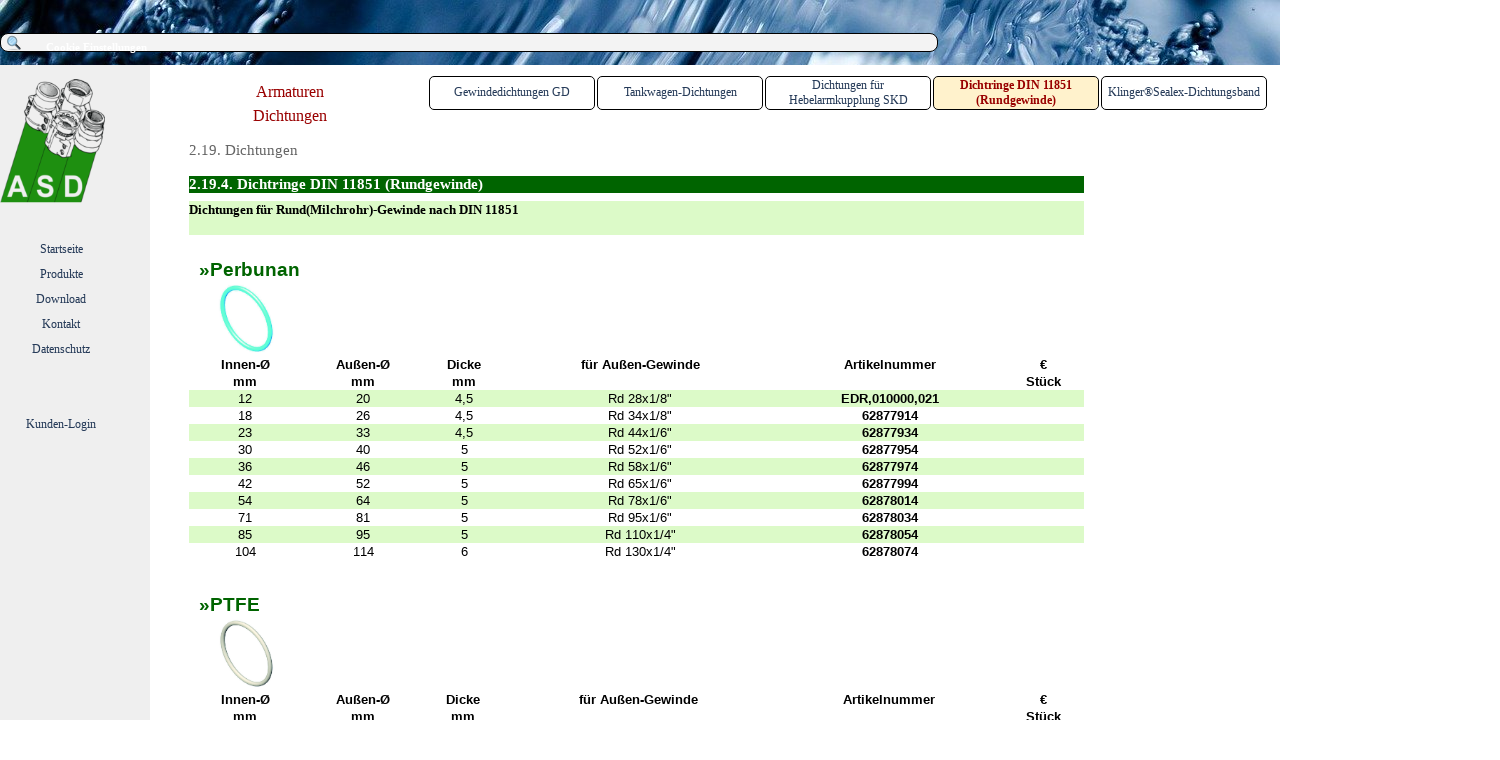

--- FILE ---
content_type: text/html; charset=UTF-8
request_url: https://www.asd-dresden.com/page-517.php
body_size: 15147
content:
<!DOCTYPE html><!-- HTML5 -->
<html prefix="og: http://ogp.me/ns#" lang="de-DE" dir="ltr">
	<head>
		<script src="https://5f3c395.ccm19.de/app/public/ccm19.js?apiKey=ca516140d8192ce8580b5c022cdf2c31360a6e90414902fb&amp;domain=5655197&amp;lang=de_DE" referrerpolicy="origin"></script>
		<title>Dichtringe DIN 11851 (Rundgewinde) - ASD Homepage</title>
		<meta charset="utf-8" />
		<!--[if IE]><meta http-equiv="ImageToolbar" content="False" /><![endif]-->
		<meta name="author" content="Andreas Nattrodt" />
		<meta name="generator" content="Incomedia WebSite X5 Pro 2025.2.11 - www.websitex5.com" />
		<meta name="description" content="(517)" />
		<meta name="keywords" content="Molkereidampfschlauch " />
		<meta property="og:locale" content="de" />
		<meta property="og:type" content="website" />
		<meta property="og:url" content="https://www.asd-dresden.com/page-517.php" />
		<meta property="og:title" content="Dichtringe DIN 11851 (Rundgewinde)" />
		<meta property="og:site_name" content="ASD Homepage" />
		<meta property="og:description" content="(517)" />
		<meta property="og:image" content="https://www.asd-dresden.com/favImage.png" />
		<meta property="og:image:type" content="image/png">
		<meta property="og:image:width" content="431">
		<meta property="og:image:height" content="663">
		<meta name="twitter:card" content="summary_large_image">
		<meta name="viewport" content="width=1500" />
		
		<link rel="stylesheet" href="style/reset.css?2025-2-11-0" media="screen,print" />
		<link rel="stylesheet" href="style/print.css?2025-2-11-0" media="print" />
		<link rel="stylesheet" href="style/style.css?2025-2-11-0" media="screen,print" />
		<link rel="stylesheet" href="style/template.css?2025-2-11-0" media="screen" />
		<link rel="stylesheet" href="pcss/page-517.css?2025-2-11-0-638999220534542011" media="screen,print" />
		<script src="res/jquery.js?2025-2-11-0"></script>
		<script src="res/x5engine.js?2025-2-11-0" data-files-version="2025-2-11-0"></script>
		<script>
			window.onload = function(){ checkBrowserCompatibility('Der von Ihnen verwendete Browser unterstützt nicht die die Funktionen, die für die Anzeige dieser Website benötigt werden.','Der von Ihnen verwendete Browser unterstützt möglicherweise nicht die die Funktionen, die für die Anzeige dieser Website benötigt werden.','[1]Browser aktualisieren[/1] oder [2]Vorgang fortsetzen[/2].','http://outdatedbrowser.com/'); };
			x5engine.utils.currentPagePath = 'page-517.php';
		</script>
		<link rel="icon" href="favicon.ico?2025-2-11-0-638999220534140027" type="image/vnd.microsoft.icon" />
		<!-- Matomo -->
		<script type="text/javascript">
		  var _paq = window._paq = window._paq || [];
		  /* tracker methods like "setCustomDimension" should be called before "trackPageView" */
		  _paq.push(['trackPageView']);
		  _paq.push(['enableLinkTracking']);
		  (function() {
		    var u="//www.asd-dresden.com/Matomo/";
		    _paq.push(['setTrackerUrl', u+'matomo.php']);
		    _paq.push(['setSiteId', '1']);
		    var d=document, g=d.createElement('script'), s=d.getElementsByTagName('script')[0];
		    g.type='text/javascript'; g.async=true; g.src=u+'matomo.js'; s.parentNode.insertBefore(g,s);
		  })();
		</script>
		<noscript>
		<!-- Matomo Image Tracker-->
		<img referrerpolicy="no-referrer-when-downgrade" src="https://www.asd-dresden.com/Matomo/matomo.php?idsite=1&amp;rec=1" style="border:0" alt="" />
		</noscript>
		<!-- End Matomo Code -->
		<!-- Matomo Tag Manager -->
		<script type="text/javascript">
		var _mtm = window._mtm = window._mtm || [];
		_mtm.push({'mtm.startTime': (new Date().getTime()), 'event': 'mtm.Start'});
		var d=document, g=d.createElement('script'), s=d.getElementsByTagName('script')[0];
		g.type='text/javascript'; g.async=true; g.src='https://www.asd-dresden.com/Matomo/js/container_wCjABj2t.js'; s.parentNode.insertBefore(g,s);
		</script>
		<!-- End Matomo Tag Manager -->
	</head>
	<body>
		<div id="imPageExtContainer">
			<div id="imPageIntContainer">
				<a class="screen-reader-only-even-focused" href="#imGoToCont" title="Überspringen Sie das Hauptmenü">Direkt zum Seiteninhalt</a>
				<div id="imHeaderBg"></div>
				<div id="imPage">
					<header id="imHeader">
						<h1 class="imHidden">Dichtringe DIN 11851 (Rundgewinde) - ASD Homepage</h1>
						<div id="imHeaderObjects"><div id="imHeader_imObjectSearch_02_wrapper" class="template-object-wrapper"><div id="imHeader_imObjectSearch_02"><form id="imHeader_imObjectSearch_02_form" action="imsearch.php" method="get"><fieldset><div id="imHeader_imObjectSearch_02_fields_container" role="search"><input type="text" id="imHeader_imObjectSearch_02_field" name="search" value="" aria-label="Suchen" /></div></fieldset></form></div></div><div id="imHeader_imObjectTitle_03_wrapper" class="template-object-wrapper"><div id="imHeader_imObjectTitle_03"><span id ="imHeader_imObjectTitle_03_text" ><a href="#CCM.openWidget">Cookie Einstellungen</a></span></div></div></div>
					</header>
					<div id="imStickyBarContainer">
						<div id="imStickyBarGraphics"></div>
						<div id="imStickyBar">
							<div id="imStickyBarObjects"><div id="imStickyBar_imMenuObject_01_wrapper" class="template-object-wrapper"><!-- UNSEARCHABLE --><a id="imStickyBar_imMenuObject_01_skip_menu" href="#imStickyBar_imMenuObject_01_after_menu" class="screen-reader-only-even-focused">Menü überspringen</a><div id="imStickyBar_imMenuObject_01"><nav id="imStickyBar_imMenuObject_01_container"><button type="button" class="clear-button-style hamburger-button hamburger-component" aria-label="Menü anzeigen"><span class="hamburger-bar"></span><span class="hamburger-bar"></span><span class="hamburger-bar"></span></button><div class="hamburger-menu-background-container hamburger-component">
	<div class="hamburger-menu-background menu-mobile menu-mobile-animated hidden">
		<button type="button" class="clear-button-style hamburger-menu-close-button" aria-label="Schließen"><span aria-hidden="true">&times;</span></button>
	</div>
</div>
<ul class="menu-mobile-animated hidden">
	<li class="imMnMnFirst imPage" data-link-paths=",/index.html,/">
<div class="label-wrapper">
<div class="label-inner-wrapper">
		<a class="label" href="index.html">
Startseite		</a>
</div>
</div>
	</li><li class="imMnMnMiddle imLevel"><div class="label-wrapper"><div class="label-inner-wrapper"><span class="label">Produkte</span><button type="button" class="screen-reader-only clear-button-style toggle-submenu" aria-label="Untermenü anzeigen für Produkte" aria-expanded="false" onclick="if ($(this).attr('aria-expanded') == 'true') event.stopImmediatePropagation(); $(this).closest('.imLevel').trigger(jQuery.Event($(this).attr('aria-expanded') == 'false' ? 'mouseenter' : 'mouseleave', { originalEvent: event } ));">▼</button></div></div><div class="multiple-column" style=" width: 170px;"><ul  class="open-right imUlCl-1">
<li class="imMnMnFirst imLevel"><div class="label-wrapper"><div class="label-inner-wrapper"><span class="label">Armaturen</span><button type="button" class="screen-reader-only clear-button-style toggle-submenu" aria-label="Untermenü anzeigen für Armaturen" aria-expanded="false" onclick="if ($(this).attr('aria-expanded') == 'true') event.stopImmediatePropagation(); $(this).closest('.imLevel').trigger(jQuery.Event($(this).attr('aria-expanded') == 'false' ? 'mouseenter' : 'mouseleave', { originalEvent: event } ));">▼</button></div></div><ul data-original-position="open-right" class="open-right" style="" >
	<li class="imMnMnFirst imLevel" data-link-paths=",/page-365.php" data-link-hash="-1004155271"><div class="label-wrapper"><div class="label-inner-wrapper"><a href="page-365.php" class="label" onclick="return x5engine.utils.location('page-365.php', null, false)">Chemie/ Betankung</a><button type="button" class="screen-reader-only clear-button-style toggle-submenu" aria-label="Untermenü anzeigen für Chemie/ Betankung" aria-expanded="false" onclick="if ($(this).attr('aria-expanded') == 'true') event.stopImmediatePropagation(); $(this).closest('.imLevel').trigger(jQuery.Event($(this).attr('aria-expanded') == 'false' ? 'mouseenter' : 'mouseleave', { originalEvent: event } ));">▼</button></div></div><ul data-original-position="open-right" class="open-right" style="" >
	<li class="imMnMnFirst imLevel" data-link-paths=",/page-365.php" data-link-hash="-1004155271"><div class="label-wrapper"><div class="label-inner-wrapper"><a href="page-365.php" class="label" onclick="return x5engine.utils.location('page-365.php', null, false)">Gewindearmaturen, flachdichtend</a><button type="button" class="screen-reader-only clear-button-style toggle-submenu" aria-label="Untermenü anzeigen für Gewindearmaturen, flachdichtend" aria-expanded="false" onclick="if ($(this).attr('aria-expanded') == 'true') event.stopImmediatePropagation(); $(this).closest('.imLevel').trigger(jQuery.Event($(this).attr('aria-expanded') == 'false' ? 'mouseenter' : 'mouseleave', { originalEvent: event } ));">▼</button></div></div></li><li class="imMnMnMiddle imLevel" data-link-paths=",/page-388.php" data-link-hash="-1004154834"><div class="label-wrapper"><div class="label-inner-wrapper"><a href="page-388.php" class="label" onclick="return x5engine.utils.location('page-388.php', null, false)">Flansch-Armaturen</a><button type="button" class="screen-reader-only clear-button-style toggle-submenu" aria-label="Untermenü anzeigen für Flansch-Armaturen" aria-expanded="false" onclick="if ($(this).attr('aria-expanded') == 'true') event.stopImmediatePropagation(); $(this).closest('.imLevel').trigger(jQuery.Event($(this).attr('aria-expanded') == 'false' ? 'mouseenter' : 'mouseleave', { originalEvent: event } ));">▼</button></div></div></li><li class="imMnMnMiddle imLevel"><div class="label-wrapper"><div class="label-inner-wrapper"><span class="label">Hebelarmkupplungen EN ISO 14420-7 (2828)</span><button type="button" class="screen-reader-only clear-button-style toggle-submenu" aria-label="Untermenü anzeigen für Hebelarmkupplungen EN ISO 14420-7 (2828)" aria-expanded="false" onclick="if ($(this).attr('aria-expanded') == 'true') event.stopImmediatePropagation(); $(this).closest('.imLevel').trigger(jQuery.Event($(this).attr('aria-expanded') == 'false' ? 'mouseenter' : 'mouseleave', { originalEvent: event } ));">▼</button></div></div><ul data-original-position="open-right" class="open-right" style="" >
	<li class="imMnMnFirst imPage" data-link-paths=",/page-396.php">
<div class="label-wrapper">
<div class="label-inner-wrapper">
		<a class="label" href="page-396.php">
Typ AF, Vaterteil mit Innengewinde		</a>
</div>
</div>
	</li><li class="imMnMnMiddle imPage" data-link-paths=",/page-397.php">
<div class="label-wrapper">
<div class="label-inner-wrapper">
		<a class="label" href="page-397.php">
Typ DF, Mutterteil mit Innengewinde		</a>
</div>
</div>
	</li><li class="imMnMnMiddle imPage" data-link-paths=",/page-398.php">
<div class="label-wrapper">
<div class="label-inner-wrapper">
		<a class="label" href="page-398.php">
Typ FF, Vaterteil mit Außengewinde		</a>
</div>
</div>
	</li><li class="imMnMnMiddle imPage" data-link-paths=",/page-399.php">
<div class="label-wrapper">
<div class="label-inner-wrapper">
		<a class="label" href="page-399.php">
Typ BF, Vaterteil mit Innengewinde		</a>
</div>
</div>
	</li><li class="imMnMnMiddle imPage" data-link-paths=",/page-400.php">
<div class="label-wrapper">
<div class="label-inner-wrapper">
		<a class="label" href="page-400.php">
Typ E, Vaterteil mit Tülle für Schellen		</a>
</div>
</div>
	</li><li class="imMnMnMiddle imPage" data-link-paths=",/page-401.php">
<div class="label-wrapper">
<div class="label-inner-wrapper">
		<a class="label" href="page-401.php">
Typ C, Mutterteil mit Tülle für Schellen		</a>
</div>
</div>
	</li><li class="imMnMnMiddle imPage" data-link-paths=",/page-402.php">
<div class="label-wrapper">
<div class="label-inner-wrapper">
		<a class="label" href="page-402.php">
Typ ES, Vaterteil mit Tülle für Schalen		</a>
</div>
</div>
	</li><li class="imMnMnMiddle imPage" data-link-paths=",/page-403.php">
<div class="label-wrapper">
<div class="label-inner-wrapper">
		<a class="label" href="page-403.php">
Typ CS, Mutterteil mit Tülle für Schalen		</a>
</div>
</div>
	</li><li class="imMnMnMiddle imPage" data-link-paths=",/page-404.php">
<div class="label-wrapper">
<div class="label-inner-wrapper">
		<a class="label" href="page-404.php">
Typ FLA, Vaterteil mit Flansch		</a>
</div>
</div>
	</li><li class="imMnMnMiddle imPage" data-link-paths=",/page-405.php">
<div class="label-wrapper">
<div class="label-inner-wrapper">
		<a class="label" href="page-405.php">
Typ FLC, Mutterteil mit Flansch		</a>
</div>
</div>
	</li><li class="imMnMnMiddle imPage" data-link-paths=",/page-406.php">
<div class="label-wrapper">
<div class="label-inner-wrapper">
		<a class="label" href="page-406.php">
Typ AW, Vaterteil mit Anschweißende		</a>
</div>
</div>
	</li><li class="imMnMnMiddle imPage" data-link-paths=",/page-407.php">
<div class="label-wrapper">
<div class="label-inner-wrapper">
		<a class="label" href="page-407.php">
Typ DW, Mutterteil mit Anschweißende		</a>
</div>
</div>
	</li><li class="imMnMnMiddle imPage" data-link-paths=",/page-408.php">
<div class="label-wrapper">
<div class="label-inner-wrapper">
		<a class="label" href="page-408.php">
Typ DC (K), Kappe mit Öse für Kette		</a>
</div>
</div>
	</li><li class="imMnMnMiddle imPage" data-link-paths=",/page-409.php">
<div class="label-wrapper">
<div class="label-inner-wrapper">
		<a class="label" href="page-409.php">
Typ DP (S), Stopfen mit Öse für Kette		</a>
</div>
</div>
	</li><li class="imMnMnLast imPage" data-link-paths=",/page-410.php">
<div class="label-wrapper">
<div class="label-inner-wrapper">
		<a class="label" href="page-410.php">
Typ HBR Handhebel mit Bolzen und Ring		</a>
</div>
</div>
	</li></ul></li><li class="imMnMnLast imLevel" data-link-paths=",/page-411.php" data-link-hash="-1004154397"><div class="label-wrapper"><div class="label-inner-wrapper"><a href="page-411.php" class="label" onclick="return x5engine.utils.location('page-411.php', null, false)">Tankwagenkupplung EN ISO 14420-6 (28450)</a><button type="button" class="screen-reader-only clear-button-style toggle-submenu" aria-label="Untermenü anzeigen für Tankwagenkupplung EN ISO 14420-6 (28450)" aria-expanded="false" onclick="if ($(this).attr('aria-expanded') == 'true') event.stopImmediatePropagation(); $(this).closest('.imLevel').trigger(jQuery.Event($(this).attr('aria-expanded') == 'false' ? 'mouseenter' : 'mouseleave', { originalEvent: event } ));">▼</button></div></div><ul data-original-position="open-right" class="open-right" style="" >
	<li class="imMnMnFirst imPage" data-link-paths=",/page-411.php">
<div class="label-wrapper">
<div class="label-inner-wrapper">
		<a class="label" href="page-411.php">
VK, Vaterteil mit Innengewinde		</a>
</div>
</div>
	</li><li class="imMnMnMiddle imPage" data-link-paths=",/page-413.php">
<div class="label-wrapper">
<div class="label-inner-wrapper">
		<a class="label" href="page-413.php">
MK, Mutterteil mit IG, Dichtringstück, Spannring mit Hebel		</a>
</div>
</div>
	</li><li class="imMnMnMiddle imPage" data-link-paths=",/page-414.php">
<div class="label-wrapper">
<div class="label-inner-wrapper">
		<a class="label" href="page-414.php">
Blindkappe MB, mit Bohrung für Kette		</a>
</div>
</div>
	</li><li class="imMnMnMiddle imPage" data-link-paths=",/page-415.php">
<div class="label-wrapper">
<div class="label-inner-wrapper">
		<a class="label" href="page-415.php">
Blindstopfen VB, mit Bohrung für Kette		</a>
</div>
</div>
	</li><li class="imMnMnMiddle imPage" data-link-paths=",/page-416.php">
<div class="label-wrapper">
<div class="label-inner-wrapper">
		<a class="label" href="page-416.php">
VKS, Vaterteil für Schalen, Kurvenschutzring KSR		</a>
</div>
</div>
	</li><li class="imMnMnLast imPage" data-link-paths=",/page-417.php">
<div class="label-wrapper">
<div class="label-inner-wrapper">
		<a class="label" href="page-417.php">
MKS, Mutterteil für Schalen		</a>
</div>
</div>
	</li></ul></li></ul></li><li class="imMnMnMiddle imLevel" data-link-paths=",/page-380.php" data-link-hash="-1004154986"><div class="label-wrapper"><div class="label-inner-wrapper"><a href="page-380.php" class="label" onclick="return x5engine.utils.location('page-380.php', null, false)">Lebensmittel/ Pharmazie</a><button type="button" class="screen-reader-only clear-button-style toggle-submenu" aria-label="Untermenü anzeigen für Lebensmittel/ Pharmazie" aria-expanded="false" onclick="if ($(this).attr('aria-expanded') == 'true') event.stopImmediatePropagation(); $(this).closest('.imLevel').trigger(jQuery.Event($(this).attr('aria-expanded') == 'false' ? 'mouseenter' : 'mouseleave', { originalEvent: event } ));">▼</button></div></div><ul data-original-position="open-right" class="open-right" style="" >
	<li class=" imLevel" data-link-paths=",/page-380.php" data-link-hash="-1004154986"><div class="label-wrapper"><div class="label-inner-wrapper"><a href="page-380.php" class="label" onclick="return x5engine.utils.location('page-380.php', null, false)">Rundgewinde DIN 11851</a><button type="button" class="screen-reader-only clear-button-style toggle-submenu" aria-label="Untermenü anzeigen für Rundgewinde DIN 11851" aria-expanded="false" onclick="if ($(this).attr('aria-expanded') == 'true') event.stopImmediatePropagation(); $(this).closest('.imLevel').trigger(jQuery.Event($(this).attr('aria-expanded') == 'false' ? 'mouseenter' : 'mouseleave', { originalEvent: event } ));">▼</button></div></div></li></ul></li><li class="imMnMnMiddle imLevel" data-link-paths=",/page-392.php" data-link-hash="-1004154758"><div class="label-wrapper"><div class="label-inner-wrapper"><a href="page-392.php" class="label" onclick="return x5engine.utils.location('page-392.php', null, false)">Dampf</a><button type="button" class="screen-reader-only clear-button-style toggle-submenu" aria-label="Untermenü anzeigen für Dampf" aria-expanded="false" onclick="if ($(this).attr('aria-expanded') == 'true') event.stopImmediatePropagation(); $(this).closest('.imLevel').trigger(jQuery.Event($(this).attr('aria-expanded') == 'false' ? 'mouseenter' : 'mouseleave', { originalEvent: event } ));">▼</button></div></div><ul data-original-position="open-right" class="open-right" style="" >
	<li class="imMnMnFirst imPage" data-link-paths=",/page-378.php">
<div class="label-wrapper">
<div class="label-inner-wrapper">
		<a class="label" href="page-378.php">
Vaterteil-Schalenverschraubung VSS, EN ISO 14423 (2826)		</a>
</div>
</div>
	</li><li class="imMnMnMiddle imPage" data-link-paths=",/page-379.php">
<div class="label-wrapper">
<div class="label-inner-wrapper">
		<a class="label" href="page-379.php">
Mutterteil-Schalenverschraubung MSS, EN ISO 14423 (2826)		</a>
</div>
</div>
	</li><li class="imMnMnMiddle imPage" data-link-paths=",/page-384.php">
<div class="label-wrapper">
<div class="label-inner-wrapper">
		<a class="label" href="page-384.php">
Vaterteil-Schalen-Verschraubung VMD, Rundgewinde, Dampf, V4A		</a>
</div>
</div>
	</li><li class="imMnMnMiddle imPage" data-link-paths=",/page-385.php">
<div class="label-wrapper">
<div class="label-inner-wrapper">
		<a class="label" href="page-385.php">
Mutterteil-Schalen-Verschraubung MMD, Rundgewinde, Dampf, V4A		</a>
</div>
</div>
	</li><li class="imMnMnMiddle imPage" data-link-paths=",/page-392.php">
<div class="label-wrapper">
<div class="label-inner-wrapper">
		<a class="label" href="page-392.php">
Schalenstutzen FSS, Losflansch EN 1092 (Dampf)		</a>
</div>
</div>
	</li><li class="imMnMnMiddle imPage" data-link-paths=",/page-393.php">
<div class="label-wrapper">
<div class="label-inner-wrapper">
		<a class="label" href="page-393.php">
Schalenstutzen FSS, Festflansch EN 1092 (Dampf)		</a>
</div>
</div>
	</li><li class="imMnMnLast imPage" data-link-paths=",/page-395.php">
<div class="label-wrapper">
<div class="label-inner-wrapper">
		<a class="label" href="page-395.php">
Schalenstutzen FSS, Festflansch ASA (Dampf)		</a>
</div>
</div>
	</li></ul></li><li class="imMnMnMiddle imLevel" data-link-paths=",/page-427.php" data-link-hash="-1004154093"><div class="label-wrapper"><div class="label-inner-wrapper"><a href="page-427.php" class="label" onclick="return x5engine.utils.location('page-427.php', null, false)">Nippel/ Reduzierungen/ Adapter</a><button type="button" class="screen-reader-only clear-button-style toggle-submenu" aria-label="Untermenü anzeigen für Nippel/ Reduzierungen/ Adapter" aria-expanded="false" onclick="if ($(this).attr('aria-expanded') == 'true') event.stopImmediatePropagation(); $(this).closest('.imLevel').trigger(jQuery.Event($(this).attr('aria-expanded') == 'false' ? 'mouseenter' : 'mouseleave', { originalEvent: event } ));">▼</button></div></div></li><li class="imMnMnMiddle imLevel" data-link-paths=",/page-435.php" data-link-hash="-1004153941"><div class="label-wrapper"><div class="label-inner-wrapper"><a href="page-435.php" class="label" onclick="return x5engine.utils.location('page-435.php', null, false)">Schalen und Zubehör</a><button type="button" class="screen-reader-only clear-button-style toggle-submenu" aria-label="Untermenü anzeigen für Schalen und Zubehör" aria-expanded="false" onclick="if ($(this).attr('aria-expanded') == 'true') event.stopImmediatePropagation(); $(this).closest('.imLevel').trigger(jQuery.Event($(this).attr('aria-expanded') == 'false' ? 'mouseenter' : 'mouseleave', { originalEvent: event } ));">▼</button></div></div></li><li class="imMnMnMiddle imLevel"><div class="label-wrapper"><div class="label-inner-wrapper"><span class="label">Trockenkupplungen</span><button type="button" class="screen-reader-only clear-button-style toggle-submenu" aria-label="Untermenü anzeigen für Trockenkupplungen" aria-expanded="false" onclick="if ($(this).attr('aria-expanded') == 'true') event.stopImmediatePropagation(); $(this).closest('.imLevel').trigger(jQuery.Event($(this).attr('aria-expanded') == 'false' ? 'mouseenter' : 'mouseleave', { originalEvent: event } ));">▼</button></div></div><ul data-original-position="open-right" class="open-right" style="" >
	<li class="imMnMnFirst imPage" data-link-paths=",/page-511.php">
<div class="label-wrapper">
<div class="label-inner-wrapper">
		<a class="label" href="page-511.php">
Typ TR Vaterteile (TRV)		</a>
</div>
</div>
	</li><li class="imMnMnMiddle imPage" data-link-paths=",/page-510.php">
<div class="label-wrapper">
<div class="label-inner-wrapper">
		<a class="label" href="page-510.php">
Typ TR Mutterteile (TRM)		</a>
</div>
</div>
	</li><li class="imMnMnLast imPage" data-link-paths=",/page-456.html">
<div class="label-wrapper">
<div class="label-inner-wrapper">
		<a class="label" href="page-456.html">
Typ TD/ TX/ TK		</a>
</div>
</div>
	</li></ul></li><li class="imMnMnMiddle imPage" data-link-paths=",/page-454.html">
<div class="label-wrapper">
<div class="label-inner-wrapper">
		<a class="label" href="page-454.html">
Nottrennkupplung ABV/ ABV-S		</a>
</div>
</div>
	</li><li class="imMnMnMiddle imLevel" data-link-paths=",/page-421.php" data-link-hash="-1004154207"><div class="label-wrapper"><div class="label-inner-wrapper"><a href="page-421.php" class="label" onclick="return x5engine.utils.location('page-421.php', null, false)">Drehgelenk</a><button type="button" class="screen-reader-only clear-button-style toggle-submenu" aria-label="Untermenü anzeigen für Drehgelenk" aria-expanded="false" onclick="if ($(this).attr('aria-expanded') == 'true') event.stopImmediatePropagation(); $(this).closest('.imLevel').trigger(jQuery.Event($(this).attr('aria-expanded') == 'false' ? 'mouseenter' : 'mouseleave', { originalEvent: event } ));">▼</button></div></div></li><li class="imMnMnMiddle imLevel"><div class="label-wrapper"><div class="label-inner-wrapper"><span class="label">Wasser (GEKA,Storz)</span><button type="button" class="screen-reader-only clear-button-style toggle-submenu" aria-label="Untermenü anzeigen für Wasser (GEKA,Storz)" aria-expanded="false" onclick="if ($(this).attr('aria-expanded') == 'true') event.stopImmediatePropagation(); $(this).closest('.imLevel').trigger(jQuery.Event($(this).attr('aria-expanded') == 'false' ? 'mouseenter' : 'mouseleave', { originalEvent: event } ));">▼</button></div></div><ul data-original-position="open-right" class="open-right" style="" >
	<li class="imMnMnFirst imPage" data-link-paths=",/page-444.php">
<div class="label-wrapper">
<div class="label-inner-wrapper">
		<a class="label" href="page-444.php">
GEKA, Spritzdüsen, Nippel		</a>
</div>
</div>
	</li><li class="imMnMnLast imPage" data-link-paths=",/page-445.php">
<div class="label-wrapper">
<div class="label-inner-wrapper">
		<a class="label" href="page-445.php">
Storz und Zubehör		</a>
</div>
</div>
	</li></ul></li><li class="imMnMnMiddle imPage" data-link-paths=",/page-448.php">
<div class="label-wrapper">
<div class="label-inner-wrapper">
		<a class="label" href="page-448.php">
Druckluft (DIN 3489)/ Sandstrahl/ Mörtel		</a>
</div>
</div>
	</li><li class="imMnMnMiddle imPage" data-link-paths=",/page-449.php">
<div class="label-wrapper">
<div class="label-inner-wrapper">
		<a class="label" href="page-449.php">
Kugelhähne		</a>
</div>
</div>
	</li><li class="imMnMnMiddle imPage" data-link-paths=",/page-450.php">
<div class="label-wrapper">
<div class="label-inner-wrapper">
		<a class="label" href="page-450.php">
Schellen		</a>
</div>
</div>
	</li><li class="imMnMnLast imLevel" data-link-paths=",/page-514.php" data-link-hash="-1004152440"><div class="label-wrapper"><div class="label-inner-wrapper"><a href="page-514.php" class="label" onclick="return x5engine.utils.location('page-514.php', null, false)">Dichtungen</a><button type="button" class="screen-reader-only clear-button-style toggle-submenu" aria-label="Untermenü anzeigen für Dichtungen" aria-expanded="false" onclick="if ($(this).attr('aria-expanded') == 'true') event.stopImmediatePropagation(); $(this).closest('.imLevel').trigger(jQuery.Event($(this).attr('aria-expanded') == 'false' ? 'mouseenter' : 'mouseleave', { originalEvent: event } ));">▼</button></div></div></li></ul></li><li class="imMnMnFirst imLevel"><div class="label-wrapper"><div class="label-inner-wrapper"><span class="label">Schlauch</span><button type="button" class="screen-reader-only clear-button-style toggle-submenu" aria-label="Untermenü anzeigen für Schlauch" aria-expanded="false" onclick="if ($(this).attr('aria-expanded') == 'true') event.stopImmediatePropagation(); $(this).closest('.imLevel').trigger(jQuery.Event($(this).attr('aria-expanded') == 'false' ? 'mouseenter' : 'mouseleave', { originalEvent: event } ));">▼</button></div></div><ul data-original-position="open-right" class="open-right" style="" >
	<li class="imMnMnFirst imLevel" data-link-paths=",/page-531.php" data-link-hash="-1004200757"><div class="label-wrapper"><div class="label-inner-wrapper"><a href="page-531.php" class="label" onclick="return x5engine.utils.location('page-531.php', null, false)">Lebensmittel</a><button type="button" class="screen-reader-only clear-button-style toggle-submenu" aria-label="Untermenü anzeigen für Lebensmittel" aria-expanded="false" onclick="if ($(this).attr('aria-expanded') == 'true') event.stopImmediatePropagation(); $(this).closest('.imLevel').trigger(jQuery.Event($(this).attr('aria-expanded') == 'false' ? 'mouseenter' : 'mouseleave', { originalEvent: event } ));">▼</button></div></div></li><li class="imMnMnMiddle imPage" data-link-paths=",/page-89.html">
<div class="label-wrapper">
<div class="label-inner-wrapper">
		<a class="label" href="page-89.html">
Trinkwasser		</a>
</div>
</div>
	</li><li class="imMnMnMiddle imLevel" data-link-paths=",/page-539.php" data-link-hash="-1004151965"><div class="label-wrapper"><div class="label-inner-wrapper"><a href="page-539.php" class="label" onclick="return x5engine.utils.location('page-539.php', null, false)">Mineralöl/Tankwagen</a><button type="button" class="screen-reader-only clear-button-style toggle-submenu" aria-label="Untermenü anzeigen für Mineralöl/Tankwagen" aria-expanded="false" onclick="if ($(this).attr('aria-expanded') == 'true') event.stopImmediatePropagation(); $(this).closest('.imLevel').trigger(jQuery.Event($(this).attr('aria-expanded') == 'false' ? 'mouseenter' : 'mouseleave', { originalEvent: event } ));">▼</button></div></div></li><li class="imMnMnMiddle imLevel" data-link-paths=",/page-100.php" data-link-hash="-1004160306"><div class="label-wrapper"><div class="label-inner-wrapper"><a href="page-100.php" class="label" onclick="return x5engine.utils.location('page-100.php', null, false)">Abriebfest</a><button type="button" class="screen-reader-only clear-button-style toggle-submenu" aria-label="Untermenü anzeigen für Abriebfest" aria-expanded="false" onclick="if ($(this).attr('aria-expanded') == 'true') event.stopImmediatePropagation(); $(this).closest('.imLevel').trigger(jQuery.Event($(this).attr('aria-expanded') == 'false' ? 'mouseenter' : 'mouseleave', { originalEvent: event } ));">▼</button></div></div></li><li class="imMnMnMiddle imLevel" data-link-paths=",/page-122.php" data-link-hash="-1004159888"><div class="label-wrapper"><div class="label-inner-wrapper"><a href="page-122.php" class="label" onclick="return x5engine.utils.location('page-122.php', null, false)">Dampf</a><button type="button" class="screen-reader-only clear-button-style toggle-submenu" aria-label="Untermenü anzeigen für Dampf" aria-expanded="false" onclick="if ($(this).attr('aria-expanded') == 'true') event.stopImmediatePropagation(); $(this).closest('.imLevel').trigger(jQuery.Event($(this).attr('aria-expanded') == 'false' ? 'mouseenter' : 'mouseleave', { originalEvent: event } ));">▼</button></div></div></li><li class="imMnMnMiddle imLevel" data-link-paths=",/page-526.php" data-link-hash="-1004200852"><div class="label-wrapper"><div class="label-inner-wrapper"><a href="page-526.php" class="label" onclick="return x5engine.utils.location('page-526.php', null, false)">Chemie/Vielzweck</a><button type="button" class="screen-reader-only clear-button-style toggle-submenu" aria-label="Untermenü anzeigen für Chemie/Vielzweck" aria-expanded="false" onclick="if ($(this).attr('aria-expanded') == 'true') event.stopImmediatePropagation(); $(this).closest('.imLevel').trigger(jQuery.Event($(this).attr('aria-expanded') == 'false' ? 'mouseenter' : 'mouseleave', { originalEvent: event } ));">▼</button></div></div></li><li class="imMnMnMiddle imLevel" data-link-paths=",/page-143.php" data-link-hash="-1004159489"><div class="label-wrapper"><div class="label-inner-wrapper"><a href="page-143.php" class="label" onclick="return x5engine.utils.location('page-143.php', null, false)">Industrie-/Wasser</a><button type="button" class="screen-reader-only clear-button-style toggle-submenu" aria-label="Untermenü anzeigen für Industrie-/Wasser" aria-expanded="false" onclick="if ($(this).attr('aria-expanded') == 'true') event.stopImmediatePropagation(); $(this).closest('.imLevel').trigger(jQuery.Event($(this).attr('aria-expanded') == 'false' ? 'mouseenter' : 'mouseleave', { originalEvent: event } ));">▼</button></div></div></li><li class="imMnMnMiddle imLevel" data-link-paths=",/page-147.php" data-link-hash="-1004159413"><div class="label-wrapper"><div class="label-inner-wrapper"><a href="page-147.php" class="label" onclick="return x5engine.utils.location('page-147.php', null, false)">Pressluft/Stickstoff</a><button type="button" class="screen-reader-only clear-button-style toggle-submenu" aria-label="Untermenü anzeigen für Pressluft/Stickstoff" aria-expanded="false" onclick="if ($(this).attr('aria-expanded') == 'true') event.stopImmediatePropagation(); $(this).closest('.imLevel').trigger(jQuery.Event($(this).attr('aria-expanded') == 'false' ? 'mouseenter' : 'mouseleave', { originalEvent: event } ));">▼</button></div></div></li><li class="imMnMnMiddle imLevel" data-link-paths=",/page-176.php" data-link-hash="-1004158862"><div class="label-wrapper"><div class="label-inner-wrapper"><a href="page-176.php" class="label" onclick="return x5engine.utils.location('page-176.php', null, false)">Brenngas</a><button type="button" class="screen-reader-only clear-button-style toggle-submenu" aria-label="Untermenü anzeigen für Brenngas" aria-expanded="false" onclick="if ($(this).attr('aria-expanded') == 'true') event.stopImmediatePropagation(); $(this).closest('.imLevel').trigger(jQuery.Event($(this).attr('aria-expanded') == 'false' ? 'mouseenter' : 'mouseleave', { originalEvent: event } ));">▼</button></div></div></li><li class="imMnMnMiddle imLevel" data-link-paths=",/page-183.php" data-link-hash="-1004158729"><div class="label-wrapper"><div class="label-inner-wrapper"><a href="page-183.php" class="label" onclick="return x5engine.utils.location('page-183.php', null, false)">Bau-/Industrie-/Feuerwehr</a><button type="button" class="screen-reader-only clear-button-style toggle-submenu" aria-label="Untermenü anzeigen für Bau-/Industrie-/Feuerwehr" aria-expanded="false" onclick="if ($(this).attr('aria-expanded') == 'true') event.stopImmediatePropagation(); $(this).closest('.imLevel').trigger(jQuery.Event($(this).attr('aria-expanded') == 'false' ? 'mouseenter' : 'mouseleave', { originalEvent: event } ));">▼</button></div></div></li><li class="imMnMnMiddle imLevel" data-link-paths=",/page-188.php" data-link-hash="-1004158634"><div class="label-wrapper"><div class="label-inner-wrapper"><a href="page-188.php" class="label" onclick="return x5engine.utils.location('page-188.php', null, false)">Silikon</a><button type="button" class="screen-reader-only clear-button-style toggle-submenu" aria-label="Untermenü anzeigen für Silikon" aria-expanded="false" onclick="if ($(this).attr('aria-expanded') == 'true') event.stopImmediatePropagation(); $(this).closest('.imLevel').trigger(jQuery.Event($(this).attr('aria-expanded') == 'false' ? 'mouseenter' : 'mouseleave', { originalEvent: event } ));">▼</button></div></div></li><li class="imMnMnMiddle imLevel" data-link-paths=",/page-192.php" data-link-hash="-1004158558"><div class="label-wrapper"><div class="label-inner-wrapper"><a href="page-192.php" class="label" onclick="return x5engine.utils.location('page-192.php', null, false)">Absaug-/Förderung</a><button type="button" class="screen-reader-only clear-button-style toggle-submenu" aria-label="Untermenü anzeigen für Absaug-/Förderung" aria-expanded="false" onclick="if ($(this).attr('aria-expanded') == 'true') event.stopImmediatePropagation(); $(this).closest('.imLevel').trigger(jQuery.Event($(this).attr('aria-expanded') == 'false' ? 'mouseenter' : 'mouseleave', { originalEvent: event } ));">▼</button></div></div></li><li class="imMnMnMiddle imLevel"><div class="label-wrapper"><div class="label-inner-wrapper"><span class="label">Absaug-/Gebläse</span><button type="button" class="screen-reader-only clear-button-style toggle-submenu" aria-label="Untermenü anzeigen für Absaug-/Gebläse" aria-expanded="false" onclick="if ($(this).attr('aria-expanded') == 'true') event.stopImmediatePropagation(); $(this).closest('.imLevel').trigger(jQuery.Event($(this).attr('aria-expanded') == 'false' ? 'mouseenter' : 'mouseleave', { originalEvent: event } ));">▼</button></div></div><ul data-original-position="open-right" class="open-right" style="" >
	<li class="imMnMnFirst imPage" data-link-paths=",/page-199.php">
<div class="label-wrapper">
<div class="label-inner-wrapper">
		<a class="label" href="page-199.php">
APDatec 621		</a>
</div>
</div>
	</li><li class="imMnMnMiddle imPage" data-link-paths=",/page-200.php">
<div class="label-wrapper">
<div class="label-inner-wrapper">
		<a class="label" href="page-200.php">
Abzugshaubenschlauch		</a>
</div>
</div>
	</li><li class="imMnMnMiddle imPage" data-link-paths=",/page-201.php">
<div class="label-wrapper">
<div class="label-inner-wrapper">
		<a class="label" href="page-201.php">
APDatec 630		</a>
</div>
</div>
	</li><li class="imMnMnMiddle imPage" data-link-paths=",/page-203.php">
<div class="label-wrapper">
<div class="label-inner-wrapper">
		<a class="label" href="page-203.php">
Flexadux® Teflon® CL		</a>
</div>
</div>
	</li><li class="imMnMnLast imPage" data-link-paths=",/page-202.php">
<div class="label-wrapper">
<div class="label-inner-wrapper">
		<a class="label" href="page-202.php">
Flexadux® Brückenschelle		</a>
</div>
</div>
	</li></ul></li><li class="imMnMnMiddle imLevel"><div class="label-wrapper"><div class="label-inner-wrapper"><span class="label">Thermoplastik (TPE)</span><button type="button" class="screen-reader-only clear-button-style toggle-submenu" aria-label="Untermenü anzeigen für Thermoplastik (TPE)" aria-expanded="false" onclick="if ($(this).attr('aria-expanded') == 'true') event.stopImmediatePropagation(); $(this).closest('.imLevel').trigger(jQuery.Event($(this).attr('aria-expanded') == 'false' ? 'mouseenter' : 'mouseleave', { originalEvent: event } ));">▼</button></div></div><ul data-original-position="open-right" class="open-right" style="" >
	<li class=" imPage" data-link-paths=",/page-482.php">
<div class="label-wrapper">
<div class="label-inner-wrapper">
		<a class="label" href="page-482.php">
Waschmaschinen-Zulaufschlauch		</a>
</div>
</div>
	</li></ul></li><li class="imMnMnMiddle imLevel" data-link-paths=",/page-208.php" data-link-hash="-1004158254"><div class="label-wrapper"><div class="label-inner-wrapper"><a href="page-208.php" class="label" onclick="return x5engine.utils.location('page-208.php', null, false)">PVC</a><button type="button" class="screen-reader-only clear-button-style toggle-submenu" aria-label="Untermenü anzeigen für PVC" aria-expanded="false" onclick="if ($(this).attr('aria-expanded') == 'true') event.stopImmediatePropagation(); $(this).closest('.imLevel').trigger(jQuery.Event($(this).attr('aria-expanded') == 'false' ? 'mouseenter' : 'mouseleave', { originalEvent: event } ));">▼</button></div></div></li><li class="imMnMnMiddle imLevel" data-link-paths=",/page-492.php" data-link-hash="-1004152858"><div class="label-wrapper"><div class="label-inner-wrapper"><a href="page-492.php" class="label" onclick="return x5engine.utils.location('page-492.php', null, false)">PTFE/PVDF</a><button type="button" class="screen-reader-only clear-button-style toggle-submenu" aria-label="Untermenü anzeigen für PTFE/PVDF" aria-expanded="false" onclick="if ($(this).attr('aria-expanded') == 'true') event.stopImmediatePropagation(); $(this).closest('.imLevel').trigger(jQuery.Event($(this).attr('aria-expanded') == 'false' ? 'mouseenter' : 'mouseleave', { originalEvent: event } ));">▼</button></div></div></li><li class="imMnMnMiddle imLevel" data-link-paths=",/page-236.php" data-link-hash="-1004157722"><div class="label-wrapper"><div class="label-inner-wrapper"><a href="page-236.php" class="label" onclick="return x5engine.utils.location('page-236.php', null, false)">Kabel-/Hitzeschutz</a><button type="button" class="screen-reader-only clear-button-style toggle-submenu" aria-label="Untermenü anzeigen für Kabel-/Hitzeschutz" aria-expanded="false" onclick="if ($(this).attr('aria-expanded') == 'true') event.stopImmediatePropagation(); $(this).closest('.imLevel').trigger(jQuery.Event($(this).attr('aria-expanded') == 'false' ? 'mouseenter' : 'mouseleave', { originalEvent: event } ));">▼</button></div></div></li><li class="imMnMnLast imLevel"><div class="label-wrapper"><div class="label-inner-wrapper"><span class="label">Zubehör</span><button type="button" class="screen-reader-only clear-button-style toggle-submenu" aria-label="Untermenü anzeigen für Zubehör" aria-expanded="false" onclick="if ($(this).attr('aria-expanded') == 'true') event.stopImmediatePropagation(); $(this).closest('.imLevel').trigger(jQuery.Event($(this).attr('aria-expanded') == 'false' ? 'mouseenter' : 'mouseleave', { originalEvent: event } ));">▼</button></div></div><ul data-original-position="open-right" class="open-right" style="" >
	<li class="imMnMnFirst imPage" data-link-paths=",/page-498.php">
<div class="label-wrapper">
<div class="label-inner-wrapper">
		<a class="label" href="page-498.php">
Schlauchbrücke		</a>
</div>
</div>
	</li><li class="imMnMnMiddle imPage" data-link-paths=",/page-501.php">
<div class="label-wrapper">
<div class="label-inner-wrapper">
		<a class="label" href="page-501.php">
Schlauchwagen		</a>
</div>
</div>
	</li><li class="imMnMnMiddle imPage" data-link-paths=",/page-499.php">
<div class="label-wrapper">
<div class="label-inner-wrapper">
		<a class="label" href="page-499.php">
Schlauchaufroller		</a>
</div>
</div>
	</li><li class="imMnMnLast imPage" data-link-paths=",/page-500.php">
<div class="label-wrapper">
<div class="label-inner-wrapper">
		<a class="label" href="page-500.php">
Schlauchabschneider		</a>
</div>
</div>
	</li></ul></li></ul></li><li class="imMnMnFirst imLevel" data-link-paths=",/page-343.php" data-link-hash="-1004155689"><div class="label-wrapper"><div class="label-inner-wrapper"><a href="page-343.php" class="label" onclick="return x5engine.utils.location('page-343.php', null, false)">Schlauch (Masterflex)</a><button type="button" class="screen-reader-only clear-button-style toggle-submenu" aria-label="Untermenü anzeigen für Schlauch (Masterflex)" aria-expanded="false" onclick="if ($(this).attr('aria-expanded') == 'true') event.stopImmediatePropagation(); $(this).closest('.imLevel').trigger(jQuery.Event($(this).attr('aria-expanded') == 'false' ? 'mouseenter' : 'mouseleave', { originalEvent: event } ));">▼</button></div></div><ul data-original-position="open-right" class="open-right" style="" >
	<li class="imMnMnFirst imLevel" data-link-paths=",/page-317.php" data-link-hash="-1004156183"><div class="label-wrapper"><div class="label-inner-wrapper"><a href="page-317.php" class="label" onclick="return x5engine.utils.location('page-317.php', null, false)">Absaug-/Förderschlauch</a><button type="button" class="screen-reader-only clear-button-style toggle-submenu" aria-label="Untermenü anzeigen für Absaug-/Förderschlauch" aria-expanded="false" onclick="if ($(this).attr('aria-expanded') == 'true') event.stopImmediatePropagation(); $(this).closest('.imLevel').trigger(jQuery.Event($(this).attr('aria-expanded') == 'false' ? 'mouseenter' : 'mouseleave', { originalEvent: event } ));">▼</button></div></div></li><li class="imMnMnMiddle imLevel" data-link-paths=",/page-341.php" data-link-hash="-1004155727"><div class="label-wrapper"><div class="label-inner-wrapper"><a href="page-341.php" class="label" onclick="return x5engine.utils.location('page-341.php', null, false)">Absaug-/Gebläseschlauch</a><button type="button" class="screen-reader-only clear-button-style toggle-submenu" aria-label="Untermenü anzeigen für Absaug-/Gebläseschlauch" aria-expanded="false" onclick="if ($(this).attr('aria-expanded') == 'true') event.stopImmediatePropagation(); $(this).closest('.imLevel').trigger(jQuery.Event($(this).attr('aria-expanded') == 'false' ? 'mouseenter' : 'mouseleave', { originalEvent: event } ));">▼</button></div></div></li><li class="imMnMnLast imLevel" data-link-paths=",/page-343.php" data-link-hash="-1004155689"><div class="label-wrapper"><div class="label-inner-wrapper"><a href="page-343.php" class="label" onclick="return x5engine.utils.location('page-343.php', null, false)">Anschlüsse/Schellen</a><button type="button" class="screen-reader-only clear-button-style toggle-submenu" aria-label="Untermenü anzeigen für Anschlüsse/Schellen" aria-expanded="false" onclick="if ($(this).attr('aria-expanded') == 'true') event.stopImmediatePropagation(); $(this).closest('.imLevel').trigger(jQuery.Event($(this).attr('aria-expanded') == 'false' ? 'mouseenter' : 'mouseleave', { originalEvent: event } ));">▼</button></div></div></li></ul></li><li class="imMnMnFirst imLevel" data-link-paths=",/page-336.php" data-link-hash="-1004155822"><div class="label-wrapper"><div class="label-inner-wrapper"><a href="page-336.php" class="label" onclick="return x5engine.utils.location('page-336.php', null, false)">Schlauch (Norres)</a><button type="button" class="screen-reader-only clear-button-style toggle-submenu" aria-label="Untermenü anzeigen für Schlauch (Norres)" aria-expanded="false" onclick="if ($(this).attr('aria-expanded') == 'true') event.stopImmediatePropagation(); $(this).closest('.imLevel').trigger(jQuery.Event($(this).attr('aria-expanded') == 'false' ? 'mouseenter' : 'mouseleave', { originalEvent: event } ));">▼</button></div></div></li><li class="imMnMnFirst imLevel" data-link-paths=",/page-278.php" data-link-hash="-1004156924"><div class="label-wrapper"><div class="label-inner-wrapper"><a href="page-278.php" class="label" onclick="return x5engine.utils.location('page-278.php', null, false)">Chemisch-Technische Produkte</a><button type="button" class="screen-reader-only clear-button-style toggle-submenu" aria-label="Untermenü anzeigen für Chemisch-Technische Produkte" aria-expanded="false" onclick="if ($(this).attr('aria-expanded') == 'true') event.stopImmediatePropagation(); $(this).closest('.imLevel').trigger(jQuery.Event($(this).attr('aria-expanded') == 'false' ? 'mouseenter' : 'mouseleave', { originalEvent: event } ));">▼</button></div></div></li><li class="imMnMnFirst imLevel" data-link-paths=",/page-264.php" data-link-hash="-1004157190"><div class="label-wrapper"><div class="label-inner-wrapper"><a href="page-264.php" class="label" onclick="return x5engine.utils.location('page-264.php', null, false)">Schwingungstechnik</a><button type="button" class="screen-reader-only clear-button-style toggle-submenu" aria-label="Untermenü anzeigen für Schwingungstechnik" aria-expanded="false" onclick="if ($(this).attr('aria-expanded') == 'true') event.stopImmediatePropagation(); $(this).closest('.imLevel').trigger(jQuery.Event($(this).attr('aria-expanded') == 'false' ? 'mouseenter' : 'mouseleave', { originalEvent: event } ));">▼</button></div></div></li><li class=" imLevel" data-link-paths=",/page-253.php" data-link-hash="-1004157399"><div class="label-wrapper"><div class="label-inner-wrapper"><a href="page-253.php" class="label" onclick="return x5engine.utils.location('page-253.php', null, false)">Industriebedarf</a><button type="button" class="screen-reader-only clear-button-style toggle-submenu" aria-label="Untermenü anzeigen für Industriebedarf" aria-expanded="false" onclick="if ($(this).attr('aria-expanded') == 'true') event.stopImmediatePropagation(); $(this).closest('.imLevel').trigger(jQuery.Event($(this).attr('aria-expanded') == 'false' ? 'mouseenter' : 'mouseleave', { originalEvent: event } ));">▼</button></div></div></li></ul></div></li><li class="imMnMnMiddle imLevel"><div class="label-wrapper"><div class="label-inner-wrapper"><span class="label">Download</span><button type="button" class="screen-reader-only clear-button-style toggle-submenu" aria-label="Untermenü anzeigen für Download" aria-expanded="false" onclick="if ($(this).attr('aria-expanded') == 'true') event.stopImmediatePropagation(); $(this).closest('.imLevel').trigger(jQuery.Event($(this).attr('aria-expanded') == 'false' ? 'mouseenter' : 'mouseleave', { originalEvent: event } ));">▼</button></div></div><div class="multiple-column" style=" width: 170px;"><ul  class="open-right imUlCl-15">
<li class="imMnMnFirst imPage" data-link-paths=",/katalog.html">
<div class="label-wrapper">
<div class="label-inner-wrapper">
		<a class="label" href="katalog.html">
Katalog		</a>
</div>
</div>
	</li><li class=" imPage" data-link-paths=",/zertifikate.html">
<div class="label-wrapper">
<div class="label-inner-wrapper">
		<a class="label" href="zertifikate.html">
Zertifikate		</a>
</div>
</div>
	</li></ul></div></li><li class="imMnMnMiddle imLevel" data-link-paths=",/nachricht-senden.html" data-link-hash="-1004162035"><div class="label-wrapper"><div class="label-inner-wrapper"><a href="nachricht-senden.html" class="label" onclick="return x5engine.utils.location('nachricht-senden.html', null, false)">Kontakt</a><button type="button" class="screen-reader-only clear-button-style toggle-submenu" aria-label="Untermenü anzeigen für Kontakt" aria-expanded="false" onclick="if ($(this).attr('aria-expanded') == 'true') event.stopImmediatePropagation(); $(this).closest('.imLevel').trigger(jQuery.Event($(this).attr('aria-expanded') == 'false' ? 'mouseenter' : 'mouseleave', { originalEvent: event } ));">▼</button></div></div><div class="multiple-column" style=" width: 170px;"><ul  class="open-right imUlCl-16">
<li class="imMnMnFirst imPage" data-link-paths=",/nachricht-senden.html">
<div class="label-wrapper">
<div class="label-inner-wrapper">
		<a class="label" href="nachricht-senden.html">
Nachricht senden		</a>
</div>
</div>
	</li><li class="imMnMnFirst imPage" data-link-paths=",/anfahrt.html">
<div class="label-wrapper">
<div class="label-inner-wrapper">
		<a class="label" href="anfahrt.html">
Anfahrt		</a>
</div>
</div>
	</li><li class=" imPage" data-link-paths=",/impressum.html">
<div class="label-wrapper">
<div class="label-inner-wrapper">
		<a class="label" href="impressum.html">
Impressum		</a>
</div>
</div>
	</li></ul></div></li><li class="imMnMnMiddle imPage" data-link-paths=",/datenschutz.html">
<div class="label-wrapper">
<div class="label-inner-wrapper">
		<a class="label" href="datenschutz.html">
Datenschutz		</a>
</div>
</div>
	</li><li class="imMnMnSeparator imMnMnMiddle empty-separator">
<div class="label-wrapper">
<div class="label-inner-wrapper">
<span class="label"></span></div></div>	</li><li class="imMnMnSeparator imMnMnMiddle empty-separator">
<div class="label-wrapper">
<div class="label-inner-wrapper">
<span class="label"></span></div></div>	</li><li class="imMnMnLast imLevel" data-link-paths=",/imlogin.php" data-link-hash="-1004162339"><div class="label-wrapper"><div class="label-inner-wrapper"><a href="imlogin.php" class="label" onclick="return x5engine.utils.location('imlogin.php', null, false)">Kunden-Login</a></div></div></li></ul></nav></div><a id="imStickyBar_imMenuObject_01_after_menu" class="screen-reader-only-even-focused"></a><!-- UNSEARCHABLE END --><script>
var imStickyBar_imMenuObject_01_settings = {
	'menuId': 'imStickyBar_imMenuObject_01',
	'responsiveMenuEffect': 'slide',
	'responsiveMenuLevelOpenEvent': 'mouseover',
	'animationDuration': 1000,
}
x5engine.boot.push(function(){x5engine.initMenu(imStickyBar_imMenuObject_01_settings)});
$(function () {
    $('#imStickyBar_imMenuObject_01_container ul li').not('.imMnMnSeparator').each(function () {
        $(this).on('mouseenter', function (evt) {
            if (!evt.originalEvent) {
                evt.stopImmediatePropagation();
                evt.preventDefault();
                return;
            }
        });
    });
});
$(function () {$('#imStickyBar_imMenuObject_01_container ul li').not('.imMnMnSeparator').each(function () {    var $this = $(this), timeout = 0;    $this.on('mouseenter', function () {        if($(this).parents('#imStickyBar_imMenuObject_01_container-menu-opened').length > 0) return;         clearTimeout(timeout);        setTimeout(function () { $this.children('ul, .multiple-column').stop(false, false).fadeIn(); }, 250);    }).on('mouseleave', function () {        if($(this).parents('#imStickyBar_imMenuObject_01_container-menu-opened').length > 0) return;         timeout = setTimeout(function () { $this.children('ul, .multiple-column').stop(false, false).fadeOut(); }, 250);    });});});

</script>
</div></div>
						</div>
					</div>
					<div id="imSideBar">
						<div id="imSideBarObjects"><div id="imSideBar_imMenuObject_01_wrapper" class="template-object-wrapper"><!-- UNSEARCHABLE --><a id="imSideBar_imMenuObject_01_skip_menu" href="#imSideBar_imMenuObject_01_after_menu" class="screen-reader-only-even-focused">Menü überspringen</a><div id="imSideBar_imMenuObject_01"><nav id="imSideBar_imMenuObject_01_container"><button type="button" class="clear-button-style hamburger-button hamburger-component" aria-label="Menü anzeigen"><span class="hamburger-bar"></span><span class="hamburger-bar"></span><span class="hamburger-bar"></span></button><div class="hamburger-menu-background-container hamburger-component">
	<div class="hamburger-menu-background menu-mobile menu-mobile-animated hidden">
		<button type="button" class="clear-button-style hamburger-menu-close-button" aria-label="Schließen"><span aria-hidden="true">&times;</span></button>
	</div>
</div>
<ul class="menu-mobile-animated hidden">
	<li class="imMnMnFirst imPage" data-link-paths=",/index.html,/">
<div class="label-wrapper">
<div class="label-inner-wrapper">
		<a class="label" href="index.html">
Startseite		</a>
</div>
</div>
	</li><li class="imMnMnMiddle imLevel"><div class="label-wrapper"><div class="label-inner-wrapper"><span class="label">Produkte</span><button type="button" class="screen-reader-only clear-button-style toggle-submenu" aria-label="Untermenü anzeigen für Produkte" aria-expanded="false" onclick="if ($(this).attr('aria-expanded') == 'true') event.stopImmediatePropagation(); $(this).closest('.imLevel').trigger(jQuery.Event($(this).attr('aria-expanded') == 'false' ? 'mouseenter' : 'mouseleave', { originalEvent: event } ));">▼</button></div></div><ul data-original-position="open-right" class="open-right" style="" >
	<li class="imMnMnFirst imLevel"><div class="label-wrapper"><div class="label-inner-wrapper"><span class="label">Armaturen</span><button type="button" class="screen-reader-only clear-button-style toggle-submenu" aria-label="Untermenü anzeigen für Armaturen" aria-expanded="false" onclick="if ($(this).attr('aria-expanded') == 'true') event.stopImmediatePropagation(); $(this).closest('.imLevel').trigger(jQuery.Event($(this).attr('aria-expanded') == 'false' ? 'mouseenter' : 'mouseleave', { originalEvent: event } ));">▼</button></div></div><ul data-original-position="open-right" class="open-right" style="" >
	<li class="imMnMnFirst imLevel" data-link-paths=",/page-365.php" data-link-hash="-1004155271"><div class="label-wrapper"><div class="label-inner-wrapper"><a href="page-365.php" class="label" onclick="return x5engine.utils.location('page-365.php', null, false)">Chemie/ Betankung</a><button type="button" class="screen-reader-only clear-button-style toggle-submenu" aria-label="Untermenü anzeigen für Chemie/ Betankung" aria-expanded="false" onclick="if ($(this).attr('aria-expanded') == 'true') event.stopImmediatePropagation(); $(this).closest('.imLevel').trigger(jQuery.Event($(this).attr('aria-expanded') == 'false' ? 'mouseenter' : 'mouseleave', { originalEvent: event } ));">▼</button></div></div><ul data-original-position="open-right" class="open-right" style="" >
	<li class="imMnMnFirst imLevel" data-link-paths=",/page-365.php" data-link-hash="-1004155271"><div class="label-wrapper"><div class="label-inner-wrapper"><a href="page-365.php" class="label" onclick="return x5engine.utils.location('page-365.php', null, false)">Gewindearmaturen, flachdichtend</a><button type="button" class="screen-reader-only clear-button-style toggle-submenu" aria-label="Untermenü anzeigen für Gewindearmaturen, flachdichtend" aria-expanded="false" onclick="if ($(this).attr('aria-expanded') == 'true') event.stopImmediatePropagation(); $(this).closest('.imLevel').trigger(jQuery.Event($(this).attr('aria-expanded') == 'false' ? 'mouseenter' : 'mouseleave', { originalEvent: event } ));">▼</button></div></div></li><li class="imMnMnMiddle imLevel" data-link-paths=",/page-388.php" data-link-hash="-1004154834"><div class="label-wrapper"><div class="label-inner-wrapper"><a href="page-388.php" class="label" onclick="return x5engine.utils.location('page-388.php', null, false)">Flansch-Armaturen</a><button type="button" class="screen-reader-only clear-button-style toggle-submenu" aria-label="Untermenü anzeigen für Flansch-Armaturen" aria-expanded="false" onclick="if ($(this).attr('aria-expanded') == 'true') event.stopImmediatePropagation(); $(this).closest('.imLevel').trigger(jQuery.Event($(this).attr('aria-expanded') == 'false' ? 'mouseenter' : 'mouseleave', { originalEvent: event } ));">▼</button></div></div></li><li class="imMnMnMiddle imLevel"><div class="label-wrapper"><div class="label-inner-wrapper"><span class="label">Hebelarmkupplungen EN ISO 14420-7 (2828)</span><button type="button" class="screen-reader-only clear-button-style toggle-submenu" aria-label="Untermenü anzeigen für Hebelarmkupplungen EN ISO 14420-7 (2828)" aria-expanded="false" onclick="if ($(this).attr('aria-expanded') == 'true') event.stopImmediatePropagation(); $(this).closest('.imLevel').trigger(jQuery.Event($(this).attr('aria-expanded') == 'false' ? 'mouseenter' : 'mouseleave', { originalEvent: event } ));">▼</button></div></div><ul data-original-position="open-right" class="open-right" style="" >
	<li class="imMnMnFirst imPage" data-link-paths=",/page-396.php">
<div class="label-wrapper">
<div class="label-inner-wrapper">
		<a class="label" href="page-396.php">
Typ AF, Vaterteil mit Innengewinde		</a>
</div>
</div>
	</li><li class="imMnMnMiddle imPage" data-link-paths=",/page-397.php">
<div class="label-wrapper">
<div class="label-inner-wrapper">
		<a class="label" href="page-397.php">
Typ DF, Mutterteil mit Innengewinde		</a>
</div>
</div>
	</li><li class="imMnMnMiddle imPage" data-link-paths=",/page-398.php">
<div class="label-wrapper">
<div class="label-inner-wrapper">
		<a class="label" href="page-398.php">
Typ FF, Vaterteil mit Außengewinde		</a>
</div>
</div>
	</li><li class="imMnMnMiddle imPage" data-link-paths=",/page-399.php">
<div class="label-wrapper">
<div class="label-inner-wrapper">
		<a class="label" href="page-399.php">
Typ BF, Vaterteil mit Innengewinde		</a>
</div>
</div>
	</li><li class="imMnMnMiddle imPage" data-link-paths=",/page-400.php">
<div class="label-wrapper">
<div class="label-inner-wrapper">
		<a class="label" href="page-400.php">
Typ E, Vaterteil mit Tülle für Schellen		</a>
</div>
</div>
	</li><li class="imMnMnMiddle imPage" data-link-paths=",/page-401.php">
<div class="label-wrapper">
<div class="label-inner-wrapper">
		<a class="label" href="page-401.php">
Typ C, Mutterteil mit Tülle für Schellen		</a>
</div>
</div>
	</li><li class="imMnMnMiddle imPage" data-link-paths=",/page-402.php">
<div class="label-wrapper">
<div class="label-inner-wrapper">
		<a class="label" href="page-402.php">
Typ ES, Vaterteil mit Tülle für Schalen		</a>
</div>
</div>
	</li><li class="imMnMnMiddle imPage" data-link-paths=",/page-403.php">
<div class="label-wrapper">
<div class="label-inner-wrapper">
		<a class="label" href="page-403.php">
Typ CS, Mutterteil mit Tülle für Schalen		</a>
</div>
</div>
	</li><li class="imMnMnMiddle imPage" data-link-paths=",/page-404.php">
<div class="label-wrapper">
<div class="label-inner-wrapper">
		<a class="label" href="page-404.php">
Typ FLA, Vaterteil mit Flansch		</a>
</div>
</div>
	</li><li class="imMnMnMiddle imPage" data-link-paths=",/page-405.php">
<div class="label-wrapper">
<div class="label-inner-wrapper">
		<a class="label" href="page-405.php">
Typ FLC, Mutterteil mit Flansch		</a>
</div>
</div>
	</li><li class="imMnMnMiddle imPage" data-link-paths=",/page-406.php">
<div class="label-wrapper">
<div class="label-inner-wrapper">
		<a class="label" href="page-406.php">
Typ AW, Vaterteil mit Anschweißende		</a>
</div>
</div>
	</li><li class="imMnMnMiddle imPage" data-link-paths=",/page-407.php">
<div class="label-wrapper">
<div class="label-inner-wrapper">
		<a class="label" href="page-407.php">
Typ DW, Mutterteil mit Anschweißende		</a>
</div>
</div>
	</li><li class="imMnMnMiddle imPage" data-link-paths=",/page-408.php">
<div class="label-wrapper">
<div class="label-inner-wrapper">
		<a class="label" href="page-408.php">
Typ DC (K), Kappe mit Öse für Kette		</a>
</div>
</div>
	</li><li class="imMnMnMiddle imPage" data-link-paths=",/page-409.php">
<div class="label-wrapper">
<div class="label-inner-wrapper">
		<a class="label" href="page-409.php">
Typ DP (S), Stopfen mit Öse für Kette		</a>
</div>
</div>
	</li><li class="imMnMnLast imPage" data-link-paths=",/page-410.php">
<div class="label-wrapper">
<div class="label-inner-wrapper">
		<a class="label" href="page-410.php">
Typ HBR Handhebel mit Bolzen und Ring		</a>
</div>
</div>
	</li></ul></li><li class="imMnMnLast imLevel" data-link-paths=",/page-411.php" data-link-hash="-1004154397"><div class="label-wrapper"><div class="label-inner-wrapper"><a href="page-411.php" class="label" onclick="return x5engine.utils.location('page-411.php', null, false)">Tankwagenkupplung EN ISO 14420-6 (28450)</a><button type="button" class="screen-reader-only clear-button-style toggle-submenu" aria-label="Untermenü anzeigen für Tankwagenkupplung EN ISO 14420-6 (28450)" aria-expanded="false" onclick="if ($(this).attr('aria-expanded') == 'true') event.stopImmediatePropagation(); $(this).closest('.imLevel').trigger(jQuery.Event($(this).attr('aria-expanded') == 'false' ? 'mouseenter' : 'mouseleave', { originalEvent: event } ));">▼</button></div></div><ul data-original-position="open-right" class="open-right" style="" >
	<li class="imMnMnFirst imPage" data-link-paths=",/page-411.php">
<div class="label-wrapper">
<div class="label-inner-wrapper">
		<a class="label" href="page-411.php">
VK, Vaterteil mit Innengewinde		</a>
</div>
</div>
	</li><li class="imMnMnMiddle imPage" data-link-paths=",/page-413.php">
<div class="label-wrapper">
<div class="label-inner-wrapper">
		<a class="label" href="page-413.php">
MK, Mutterteil mit IG, Dichtringstück, Spannring mit Hebel		</a>
</div>
</div>
	</li><li class="imMnMnMiddle imPage" data-link-paths=",/page-414.php">
<div class="label-wrapper">
<div class="label-inner-wrapper">
		<a class="label" href="page-414.php">
Blindkappe MB, mit Bohrung für Kette		</a>
</div>
</div>
	</li><li class="imMnMnMiddle imPage" data-link-paths=",/page-415.php">
<div class="label-wrapper">
<div class="label-inner-wrapper">
		<a class="label" href="page-415.php">
Blindstopfen VB, mit Bohrung für Kette		</a>
</div>
</div>
	</li><li class="imMnMnMiddle imPage" data-link-paths=",/page-416.php">
<div class="label-wrapper">
<div class="label-inner-wrapper">
		<a class="label" href="page-416.php">
VKS, Vaterteil für Schalen, Kurvenschutzring KSR		</a>
</div>
</div>
	</li><li class="imMnMnLast imPage" data-link-paths=",/page-417.php">
<div class="label-wrapper">
<div class="label-inner-wrapper">
		<a class="label" href="page-417.php">
MKS, Mutterteil für Schalen		</a>
</div>
</div>
	</li></ul></li></ul></li><li class="imMnMnMiddle imLevel" data-link-paths=",/page-380.php" data-link-hash="-1004154986"><div class="label-wrapper"><div class="label-inner-wrapper"><a href="page-380.php" class="label" onclick="return x5engine.utils.location('page-380.php', null, false)">Lebensmittel/ Pharmazie</a><button type="button" class="screen-reader-only clear-button-style toggle-submenu" aria-label="Untermenü anzeigen für Lebensmittel/ Pharmazie" aria-expanded="false" onclick="if ($(this).attr('aria-expanded') == 'true') event.stopImmediatePropagation(); $(this).closest('.imLevel').trigger(jQuery.Event($(this).attr('aria-expanded') == 'false' ? 'mouseenter' : 'mouseleave', { originalEvent: event } ));">▼</button></div></div><ul data-original-position="open-right" class="open-right" style="" >
	<li class=" imLevel" data-link-paths=",/page-380.php" data-link-hash="-1004154986"><div class="label-wrapper"><div class="label-inner-wrapper"><a href="page-380.php" class="label" onclick="return x5engine.utils.location('page-380.php', null, false)">Rundgewinde DIN 11851</a><button type="button" class="screen-reader-only clear-button-style toggle-submenu" aria-label="Untermenü anzeigen für Rundgewinde DIN 11851" aria-expanded="false" onclick="if ($(this).attr('aria-expanded') == 'true') event.stopImmediatePropagation(); $(this).closest('.imLevel').trigger(jQuery.Event($(this).attr('aria-expanded') == 'false' ? 'mouseenter' : 'mouseleave', { originalEvent: event } ));">▼</button></div></div></li></ul></li><li class="imMnMnMiddle imLevel" data-link-paths=",/page-392.php" data-link-hash="-1004154758"><div class="label-wrapper"><div class="label-inner-wrapper"><a href="page-392.php" class="label" onclick="return x5engine.utils.location('page-392.php', null, false)">Dampf</a><button type="button" class="screen-reader-only clear-button-style toggle-submenu" aria-label="Untermenü anzeigen für Dampf" aria-expanded="false" onclick="if ($(this).attr('aria-expanded') == 'true') event.stopImmediatePropagation(); $(this).closest('.imLevel').trigger(jQuery.Event($(this).attr('aria-expanded') == 'false' ? 'mouseenter' : 'mouseleave', { originalEvent: event } ));">▼</button></div></div><ul data-original-position="open-right" class="open-right" style="" >
	<li class="imMnMnFirst imPage" data-link-paths=",/page-378.php">
<div class="label-wrapper">
<div class="label-inner-wrapper">
		<a class="label" href="page-378.php">
Vaterteil-Schalenverschraubung VSS, EN ISO 14423 (2826)		</a>
</div>
</div>
	</li><li class="imMnMnMiddle imPage" data-link-paths=",/page-379.php">
<div class="label-wrapper">
<div class="label-inner-wrapper">
		<a class="label" href="page-379.php">
Mutterteil-Schalenverschraubung MSS, EN ISO 14423 (2826)		</a>
</div>
</div>
	</li><li class="imMnMnMiddle imPage" data-link-paths=",/page-384.php">
<div class="label-wrapper">
<div class="label-inner-wrapper">
		<a class="label" href="page-384.php">
Vaterteil-Schalen-Verschraubung VMD, Rundgewinde, Dampf, V4A		</a>
</div>
</div>
	</li><li class="imMnMnMiddle imPage" data-link-paths=",/page-385.php">
<div class="label-wrapper">
<div class="label-inner-wrapper">
		<a class="label" href="page-385.php">
Mutterteil-Schalen-Verschraubung MMD, Rundgewinde, Dampf, V4A		</a>
</div>
</div>
	</li><li class="imMnMnMiddle imPage" data-link-paths=",/page-392.php">
<div class="label-wrapper">
<div class="label-inner-wrapper">
		<a class="label" href="page-392.php">
Schalenstutzen FSS, Losflansch EN 1092 (Dampf)		</a>
</div>
</div>
	</li><li class="imMnMnMiddle imPage" data-link-paths=",/page-393.php">
<div class="label-wrapper">
<div class="label-inner-wrapper">
		<a class="label" href="page-393.php">
Schalenstutzen FSS, Festflansch EN 1092 (Dampf)		</a>
</div>
</div>
	</li><li class="imMnMnLast imPage" data-link-paths=",/page-395.php">
<div class="label-wrapper">
<div class="label-inner-wrapper">
		<a class="label" href="page-395.php">
Schalenstutzen FSS, Festflansch ASA (Dampf)		</a>
</div>
</div>
	</li></ul></li><li class="imMnMnMiddle imLevel" data-link-paths=",/page-427.php" data-link-hash="-1004154093"><div class="label-wrapper"><div class="label-inner-wrapper"><a href="page-427.php" class="label" onclick="return x5engine.utils.location('page-427.php', null, false)">Nippel/ Reduzierungen/ Adapter</a><button type="button" class="screen-reader-only clear-button-style toggle-submenu" aria-label="Untermenü anzeigen für Nippel/ Reduzierungen/ Adapter" aria-expanded="false" onclick="if ($(this).attr('aria-expanded') == 'true') event.stopImmediatePropagation(); $(this).closest('.imLevel').trigger(jQuery.Event($(this).attr('aria-expanded') == 'false' ? 'mouseenter' : 'mouseleave', { originalEvent: event } ));">▼</button></div></div></li><li class="imMnMnMiddle imLevel" data-link-paths=",/page-435.php" data-link-hash="-1004153941"><div class="label-wrapper"><div class="label-inner-wrapper"><a href="page-435.php" class="label" onclick="return x5engine.utils.location('page-435.php', null, false)">Schalen und Zubehör</a><button type="button" class="screen-reader-only clear-button-style toggle-submenu" aria-label="Untermenü anzeigen für Schalen und Zubehör" aria-expanded="false" onclick="if ($(this).attr('aria-expanded') == 'true') event.stopImmediatePropagation(); $(this).closest('.imLevel').trigger(jQuery.Event($(this).attr('aria-expanded') == 'false' ? 'mouseenter' : 'mouseleave', { originalEvent: event } ));">▼</button></div></div></li><li class="imMnMnMiddle imLevel"><div class="label-wrapper"><div class="label-inner-wrapper"><span class="label">Trockenkupplungen</span><button type="button" class="screen-reader-only clear-button-style toggle-submenu" aria-label="Untermenü anzeigen für Trockenkupplungen" aria-expanded="false" onclick="if ($(this).attr('aria-expanded') == 'true') event.stopImmediatePropagation(); $(this).closest('.imLevel').trigger(jQuery.Event($(this).attr('aria-expanded') == 'false' ? 'mouseenter' : 'mouseleave', { originalEvent: event } ));">▼</button></div></div><ul data-original-position="open-right" class="open-right" style="" >
	<li class="imMnMnFirst imPage" data-link-paths=",/page-511.php">
<div class="label-wrapper">
<div class="label-inner-wrapper">
		<a class="label" href="page-511.php">
Typ TR Vaterteile (TRV)		</a>
</div>
</div>
	</li><li class="imMnMnMiddle imPage" data-link-paths=",/page-510.php">
<div class="label-wrapper">
<div class="label-inner-wrapper">
		<a class="label" href="page-510.php">
Typ TR Mutterteile (TRM)		</a>
</div>
</div>
	</li><li class="imMnMnLast imPage" data-link-paths=",/page-456.html">
<div class="label-wrapper">
<div class="label-inner-wrapper">
		<a class="label" href="page-456.html">
Typ TD/ TX/ TK		</a>
</div>
</div>
	</li></ul></li><li class="imMnMnMiddle imPage" data-link-paths=",/page-454.html">
<div class="label-wrapper">
<div class="label-inner-wrapper">
		<a class="label" href="page-454.html">
Nottrennkupplung ABV/ ABV-S		</a>
</div>
</div>
	</li><li class="imMnMnMiddle imLevel" data-link-paths=",/page-421.php" data-link-hash="-1004154207"><div class="label-wrapper"><div class="label-inner-wrapper"><a href="page-421.php" class="label" onclick="return x5engine.utils.location('page-421.php', null, false)">Drehgelenk</a><button type="button" class="screen-reader-only clear-button-style toggle-submenu" aria-label="Untermenü anzeigen für Drehgelenk" aria-expanded="false" onclick="if ($(this).attr('aria-expanded') == 'true') event.stopImmediatePropagation(); $(this).closest('.imLevel').trigger(jQuery.Event($(this).attr('aria-expanded') == 'false' ? 'mouseenter' : 'mouseleave', { originalEvent: event } ));">▼</button></div></div></li><li class="imMnMnMiddle imLevel"><div class="label-wrapper"><div class="label-inner-wrapper"><span class="label">Wasser (GEKA,Storz)</span><button type="button" class="screen-reader-only clear-button-style toggle-submenu" aria-label="Untermenü anzeigen für Wasser (GEKA,Storz)" aria-expanded="false" onclick="if ($(this).attr('aria-expanded') == 'true') event.stopImmediatePropagation(); $(this).closest('.imLevel').trigger(jQuery.Event($(this).attr('aria-expanded') == 'false' ? 'mouseenter' : 'mouseleave', { originalEvent: event } ));">▼</button></div></div><ul data-original-position="open-right" class="open-right" style="" >
	<li class="imMnMnFirst imPage" data-link-paths=",/page-444.php">
<div class="label-wrapper">
<div class="label-inner-wrapper">
		<a class="label" href="page-444.php">
GEKA, Spritzdüsen, Nippel		</a>
</div>
</div>
	</li><li class="imMnMnLast imPage" data-link-paths=",/page-445.php">
<div class="label-wrapper">
<div class="label-inner-wrapper">
		<a class="label" href="page-445.php">
Storz und Zubehör		</a>
</div>
</div>
	</li></ul></li><li class="imMnMnMiddle imPage" data-link-paths=",/page-448.php">
<div class="label-wrapper">
<div class="label-inner-wrapper">
		<a class="label" href="page-448.php">
Druckluft (DIN 3489)/ Sandstrahl/ Mörtel		</a>
</div>
</div>
	</li><li class="imMnMnMiddle imPage" data-link-paths=",/page-449.php">
<div class="label-wrapper">
<div class="label-inner-wrapper">
		<a class="label" href="page-449.php">
Kugelhähne		</a>
</div>
</div>
	</li><li class="imMnMnMiddle imPage" data-link-paths=",/page-450.php">
<div class="label-wrapper">
<div class="label-inner-wrapper">
		<a class="label" href="page-450.php">
Schellen		</a>
</div>
</div>
	</li><li class="imMnMnLast imLevel" data-link-paths=",/page-514.php" data-link-hash="-1004152440"><div class="label-wrapper"><div class="label-inner-wrapper"><a href="page-514.php" class="label" onclick="return x5engine.utils.location('page-514.php', null, false)">Dichtungen</a><button type="button" class="screen-reader-only clear-button-style toggle-submenu" aria-label="Untermenü anzeigen für Dichtungen" aria-expanded="false" onclick="if ($(this).attr('aria-expanded') == 'true') event.stopImmediatePropagation(); $(this).closest('.imLevel').trigger(jQuery.Event($(this).attr('aria-expanded') == 'false' ? 'mouseenter' : 'mouseleave', { originalEvent: event } ));">▼</button></div></div></li></ul></li><li class="imMnMnMiddle imLevel"><div class="label-wrapper"><div class="label-inner-wrapper"><span class="label">Schlauch</span><button type="button" class="screen-reader-only clear-button-style toggle-submenu" aria-label="Untermenü anzeigen für Schlauch" aria-expanded="false" onclick="if ($(this).attr('aria-expanded') == 'true') event.stopImmediatePropagation(); $(this).closest('.imLevel').trigger(jQuery.Event($(this).attr('aria-expanded') == 'false' ? 'mouseenter' : 'mouseleave', { originalEvent: event } ));">▼</button></div></div><ul data-original-position="open-right" class="open-right" style="" >
	<li class="imMnMnFirst imLevel" data-link-paths=",/page-531.php" data-link-hash="-1004200757"><div class="label-wrapper"><div class="label-inner-wrapper"><a href="page-531.php" class="label" onclick="return x5engine.utils.location('page-531.php', null, false)">Lebensmittel</a><button type="button" class="screen-reader-only clear-button-style toggle-submenu" aria-label="Untermenü anzeigen für Lebensmittel" aria-expanded="false" onclick="if ($(this).attr('aria-expanded') == 'true') event.stopImmediatePropagation(); $(this).closest('.imLevel').trigger(jQuery.Event($(this).attr('aria-expanded') == 'false' ? 'mouseenter' : 'mouseleave', { originalEvent: event } ));">▼</button></div></div></li><li class="imMnMnMiddle imPage" data-link-paths=",/page-89.html">
<div class="label-wrapper">
<div class="label-inner-wrapper">
		<a class="label" href="page-89.html">
Trinkwasser		</a>
</div>
</div>
	</li><li class="imMnMnMiddle imLevel" data-link-paths=",/page-539.php" data-link-hash="-1004151965"><div class="label-wrapper"><div class="label-inner-wrapper"><a href="page-539.php" class="label" onclick="return x5engine.utils.location('page-539.php', null, false)">Mineralöl/Tankwagen</a><button type="button" class="screen-reader-only clear-button-style toggle-submenu" aria-label="Untermenü anzeigen für Mineralöl/Tankwagen" aria-expanded="false" onclick="if ($(this).attr('aria-expanded') == 'true') event.stopImmediatePropagation(); $(this).closest('.imLevel').trigger(jQuery.Event($(this).attr('aria-expanded') == 'false' ? 'mouseenter' : 'mouseleave', { originalEvent: event } ));">▼</button></div></div></li><li class="imMnMnMiddle imLevel" data-link-paths=",/page-100.php" data-link-hash="-1004160306"><div class="label-wrapper"><div class="label-inner-wrapper"><a href="page-100.php" class="label" onclick="return x5engine.utils.location('page-100.php', null, false)">Abriebfest</a><button type="button" class="screen-reader-only clear-button-style toggle-submenu" aria-label="Untermenü anzeigen für Abriebfest" aria-expanded="false" onclick="if ($(this).attr('aria-expanded') == 'true') event.stopImmediatePropagation(); $(this).closest('.imLevel').trigger(jQuery.Event($(this).attr('aria-expanded') == 'false' ? 'mouseenter' : 'mouseleave', { originalEvent: event } ));">▼</button></div></div></li><li class="imMnMnMiddle imLevel" data-link-paths=",/page-122.php" data-link-hash="-1004159888"><div class="label-wrapper"><div class="label-inner-wrapper"><a href="page-122.php" class="label" onclick="return x5engine.utils.location('page-122.php', null, false)">Dampf</a><button type="button" class="screen-reader-only clear-button-style toggle-submenu" aria-label="Untermenü anzeigen für Dampf" aria-expanded="false" onclick="if ($(this).attr('aria-expanded') == 'true') event.stopImmediatePropagation(); $(this).closest('.imLevel').trigger(jQuery.Event($(this).attr('aria-expanded') == 'false' ? 'mouseenter' : 'mouseleave', { originalEvent: event } ));">▼</button></div></div></li><li class="imMnMnMiddle imLevel" data-link-paths=",/page-526.php" data-link-hash="-1004200852"><div class="label-wrapper"><div class="label-inner-wrapper"><a href="page-526.php" class="label" onclick="return x5engine.utils.location('page-526.php', null, false)">Chemie/Vielzweck</a><button type="button" class="screen-reader-only clear-button-style toggle-submenu" aria-label="Untermenü anzeigen für Chemie/Vielzweck" aria-expanded="false" onclick="if ($(this).attr('aria-expanded') == 'true') event.stopImmediatePropagation(); $(this).closest('.imLevel').trigger(jQuery.Event($(this).attr('aria-expanded') == 'false' ? 'mouseenter' : 'mouseleave', { originalEvent: event } ));">▼</button></div></div></li><li class="imMnMnMiddle imLevel" data-link-paths=",/page-143.php" data-link-hash="-1004159489"><div class="label-wrapper"><div class="label-inner-wrapper"><a href="page-143.php" class="label" onclick="return x5engine.utils.location('page-143.php', null, false)">Industrie-/Wasser</a><button type="button" class="screen-reader-only clear-button-style toggle-submenu" aria-label="Untermenü anzeigen für Industrie-/Wasser" aria-expanded="false" onclick="if ($(this).attr('aria-expanded') == 'true') event.stopImmediatePropagation(); $(this).closest('.imLevel').trigger(jQuery.Event($(this).attr('aria-expanded') == 'false' ? 'mouseenter' : 'mouseleave', { originalEvent: event } ));">▼</button></div></div></li><li class="imMnMnMiddle imLevel" data-link-paths=",/page-147.php" data-link-hash="-1004159413"><div class="label-wrapper"><div class="label-inner-wrapper"><a href="page-147.php" class="label" onclick="return x5engine.utils.location('page-147.php', null, false)">Pressluft/Stickstoff</a><button type="button" class="screen-reader-only clear-button-style toggle-submenu" aria-label="Untermenü anzeigen für Pressluft/Stickstoff" aria-expanded="false" onclick="if ($(this).attr('aria-expanded') == 'true') event.stopImmediatePropagation(); $(this).closest('.imLevel').trigger(jQuery.Event($(this).attr('aria-expanded') == 'false' ? 'mouseenter' : 'mouseleave', { originalEvent: event } ));">▼</button></div></div></li><li class="imMnMnMiddle imLevel" data-link-paths=",/page-176.php" data-link-hash="-1004158862"><div class="label-wrapper"><div class="label-inner-wrapper"><a href="page-176.php" class="label" onclick="return x5engine.utils.location('page-176.php', null, false)">Brenngas</a><button type="button" class="screen-reader-only clear-button-style toggle-submenu" aria-label="Untermenü anzeigen für Brenngas" aria-expanded="false" onclick="if ($(this).attr('aria-expanded') == 'true') event.stopImmediatePropagation(); $(this).closest('.imLevel').trigger(jQuery.Event($(this).attr('aria-expanded') == 'false' ? 'mouseenter' : 'mouseleave', { originalEvent: event } ));">▼</button></div></div></li><li class="imMnMnMiddle imLevel" data-link-paths=",/page-183.php" data-link-hash="-1004158729"><div class="label-wrapper"><div class="label-inner-wrapper"><a href="page-183.php" class="label" onclick="return x5engine.utils.location('page-183.php', null, false)">Bau-/Industrie-/Feuerwehr</a><button type="button" class="screen-reader-only clear-button-style toggle-submenu" aria-label="Untermenü anzeigen für Bau-/Industrie-/Feuerwehr" aria-expanded="false" onclick="if ($(this).attr('aria-expanded') == 'true') event.stopImmediatePropagation(); $(this).closest('.imLevel').trigger(jQuery.Event($(this).attr('aria-expanded') == 'false' ? 'mouseenter' : 'mouseleave', { originalEvent: event } ));">▼</button></div></div></li><li class="imMnMnMiddle imLevel" data-link-paths=",/page-188.php" data-link-hash="-1004158634"><div class="label-wrapper"><div class="label-inner-wrapper"><a href="page-188.php" class="label" onclick="return x5engine.utils.location('page-188.php', null, false)">Silikon</a><button type="button" class="screen-reader-only clear-button-style toggle-submenu" aria-label="Untermenü anzeigen für Silikon" aria-expanded="false" onclick="if ($(this).attr('aria-expanded') == 'true') event.stopImmediatePropagation(); $(this).closest('.imLevel').trigger(jQuery.Event($(this).attr('aria-expanded') == 'false' ? 'mouseenter' : 'mouseleave', { originalEvent: event } ));">▼</button></div></div></li><li class="imMnMnMiddle imLevel" data-link-paths=",/page-192.php" data-link-hash="-1004158558"><div class="label-wrapper"><div class="label-inner-wrapper"><a href="page-192.php" class="label" onclick="return x5engine.utils.location('page-192.php', null, false)">Absaug-/Förderung</a><button type="button" class="screen-reader-only clear-button-style toggle-submenu" aria-label="Untermenü anzeigen für Absaug-/Förderung" aria-expanded="false" onclick="if ($(this).attr('aria-expanded') == 'true') event.stopImmediatePropagation(); $(this).closest('.imLevel').trigger(jQuery.Event($(this).attr('aria-expanded') == 'false' ? 'mouseenter' : 'mouseleave', { originalEvent: event } ));">▼</button></div></div></li><li class="imMnMnMiddle imLevel"><div class="label-wrapper"><div class="label-inner-wrapper"><span class="label">Absaug-/Gebläse</span><button type="button" class="screen-reader-only clear-button-style toggle-submenu" aria-label="Untermenü anzeigen für Absaug-/Gebläse" aria-expanded="false" onclick="if ($(this).attr('aria-expanded') == 'true') event.stopImmediatePropagation(); $(this).closest('.imLevel').trigger(jQuery.Event($(this).attr('aria-expanded') == 'false' ? 'mouseenter' : 'mouseleave', { originalEvent: event } ));">▼</button></div></div><ul data-original-position="open-right" class="open-right" style="" >
	<li class="imMnMnFirst imPage" data-link-paths=",/page-199.php">
<div class="label-wrapper">
<div class="label-inner-wrapper">
		<a class="label" href="page-199.php">
APDatec 621		</a>
</div>
</div>
	</li><li class="imMnMnMiddle imPage" data-link-paths=",/page-200.php">
<div class="label-wrapper">
<div class="label-inner-wrapper">
		<a class="label" href="page-200.php">
Abzugshaubenschlauch		</a>
</div>
</div>
	</li><li class="imMnMnMiddle imPage" data-link-paths=",/page-201.php">
<div class="label-wrapper">
<div class="label-inner-wrapper">
		<a class="label" href="page-201.php">
APDatec 630		</a>
</div>
</div>
	</li><li class="imMnMnMiddle imPage" data-link-paths=",/page-203.php">
<div class="label-wrapper">
<div class="label-inner-wrapper">
		<a class="label" href="page-203.php">
Flexadux® Teflon® CL		</a>
</div>
</div>
	</li><li class="imMnMnLast imPage" data-link-paths=",/page-202.php">
<div class="label-wrapper">
<div class="label-inner-wrapper">
		<a class="label" href="page-202.php">
Flexadux® Brückenschelle		</a>
</div>
</div>
	</li></ul></li><li class="imMnMnMiddle imLevel"><div class="label-wrapper"><div class="label-inner-wrapper"><span class="label">Thermoplastik (TPE)</span><button type="button" class="screen-reader-only clear-button-style toggle-submenu" aria-label="Untermenü anzeigen für Thermoplastik (TPE)" aria-expanded="false" onclick="if ($(this).attr('aria-expanded') == 'true') event.stopImmediatePropagation(); $(this).closest('.imLevel').trigger(jQuery.Event($(this).attr('aria-expanded') == 'false' ? 'mouseenter' : 'mouseleave', { originalEvent: event } ));">▼</button></div></div><ul data-original-position="open-right" class="open-right" style="" >
	<li class=" imPage" data-link-paths=",/page-482.php">
<div class="label-wrapper">
<div class="label-inner-wrapper">
		<a class="label" href="page-482.php">
Waschmaschinen-Zulaufschlauch		</a>
</div>
</div>
	</li></ul></li><li class="imMnMnMiddle imLevel" data-link-paths=",/page-208.php" data-link-hash="-1004158254"><div class="label-wrapper"><div class="label-inner-wrapper"><a href="page-208.php" class="label" onclick="return x5engine.utils.location('page-208.php', null, false)">PVC</a><button type="button" class="screen-reader-only clear-button-style toggle-submenu" aria-label="Untermenü anzeigen für PVC" aria-expanded="false" onclick="if ($(this).attr('aria-expanded') == 'true') event.stopImmediatePropagation(); $(this).closest('.imLevel').trigger(jQuery.Event($(this).attr('aria-expanded') == 'false' ? 'mouseenter' : 'mouseleave', { originalEvent: event } ));">▼</button></div></div></li><li class="imMnMnMiddle imLevel" data-link-paths=",/page-492.php" data-link-hash="-1004152858"><div class="label-wrapper"><div class="label-inner-wrapper"><a href="page-492.php" class="label" onclick="return x5engine.utils.location('page-492.php', null, false)">PTFE/PVDF</a><button type="button" class="screen-reader-only clear-button-style toggle-submenu" aria-label="Untermenü anzeigen für PTFE/PVDF" aria-expanded="false" onclick="if ($(this).attr('aria-expanded') == 'true') event.stopImmediatePropagation(); $(this).closest('.imLevel').trigger(jQuery.Event($(this).attr('aria-expanded') == 'false' ? 'mouseenter' : 'mouseleave', { originalEvent: event } ));">▼</button></div></div></li><li class="imMnMnMiddle imLevel" data-link-paths=",/page-236.php" data-link-hash="-1004157722"><div class="label-wrapper"><div class="label-inner-wrapper"><a href="page-236.php" class="label" onclick="return x5engine.utils.location('page-236.php', null, false)">Kabel-/Hitzeschutz</a><button type="button" class="screen-reader-only clear-button-style toggle-submenu" aria-label="Untermenü anzeigen für Kabel-/Hitzeschutz" aria-expanded="false" onclick="if ($(this).attr('aria-expanded') == 'true') event.stopImmediatePropagation(); $(this).closest('.imLevel').trigger(jQuery.Event($(this).attr('aria-expanded') == 'false' ? 'mouseenter' : 'mouseleave', { originalEvent: event } ));">▼</button></div></div></li><li class="imMnMnLast imLevel"><div class="label-wrapper"><div class="label-inner-wrapper"><span class="label">Zubehör</span><button type="button" class="screen-reader-only clear-button-style toggle-submenu" aria-label="Untermenü anzeigen für Zubehör" aria-expanded="false" onclick="if ($(this).attr('aria-expanded') == 'true') event.stopImmediatePropagation(); $(this).closest('.imLevel').trigger(jQuery.Event($(this).attr('aria-expanded') == 'false' ? 'mouseenter' : 'mouseleave', { originalEvent: event } ));">▼</button></div></div><ul data-original-position="open-right" class="open-right" style="" >
	<li class="imMnMnFirst imPage" data-link-paths=",/page-498.php">
<div class="label-wrapper">
<div class="label-inner-wrapper">
		<a class="label" href="page-498.php">
Schlauchbrücke		</a>
</div>
</div>
	</li><li class="imMnMnMiddle imPage" data-link-paths=",/page-501.php">
<div class="label-wrapper">
<div class="label-inner-wrapper">
		<a class="label" href="page-501.php">
Schlauchwagen		</a>
</div>
</div>
	</li><li class="imMnMnMiddle imPage" data-link-paths=",/page-499.php">
<div class="label-wrapper">
<div class="label-inner-wrapper">
		<a class="label" href="page-499.php">
Schlauchaufroller		</a>
</div>
</div>
	</li><li class="imMnMnLast imPage" data-link-paths=",/page-500.php">
<div class="label-wrapper">
<div class="label-inner-wrapper">
		<a class="label" href="page-500.php">
Schlauchabschneider		</a>
</div>
</div>
	</li></ul></li></ul></li><li class="imMnMnMiddle imLevel" data-link-paths=",/page-343.php" data-link-hash="-1004155689"><div class="label-wrapper"><div class="label-inner-wrapper"><a href="page-343.php" class="label" onclick="return x5engine.utils.location('page-343.php', null, false)">Schlauch (Masterflex)</a><button type="button" class="screen-reader-only clear-button-style toggle-submenu" aria-label="Untermenü anzeigen für Schlauch (Masterflex)" aria-expanded="false" onclick="if ($(this).attr('aria-expanded') == 'true') event.stopImmediatePropagation(); $(this).closest('.imLevel').trigger(jQuery.Event($(this).attr('aria-expanded') == 'false' ? 'mouseenter' : 'mouseleave', { originalEvent: event } ));">▼</button></div></div><ul data-original-position="open-right" class="open-right" style="" >
	<li class="imMnMnFirst imLevel" data-link-paths=",/page-317.php" data-link-hash="-1004156183"><div class="label-wrapper"><div class="label-inner-wrapper"><a href="page-317.php" class="label" onclick="return x5engine.utils.location('page-317.php', null, false)">Absaug-/Förderschlauch</a><button type="button" class="screen-reader-only clear-button-style toggle-submenu" aria-label="Untermenü anzeigen für Absaug-/Förderschlauch" aria-expanded="false" onclick="if ($(this).attr('aria-expanded') == 'true') event.stopImmediatePropagation(); $(this).closest('.imLevel').trigger(jQuery.Event($(this).attr('aria-expanded') == 'false' ? 'mouseenter' : 'mouseleave', { originalEvent: event } ));">▼</button></div></div></li><li class="imMnMnMiddle imLevel" data-link-paths=",/page-341.php" data-link-hash="-1004155727"><div class="label-wrapper"><div class="label-inner-wrapper"><a href="page-341.php" class="label" onclick="return x5engine.utils.location('page-341.php', null, false)">Absaug-/Gebläseschlauch</a><button type="button" class="screen-reader-only clear-button-style toggle-submenu" aria-label="Untermenü anzeigen für Absaug-/Gebläseschlauch" aria-expanded="false" onclick="if ($(this).attr('aria-expanded') == 'true') event.stopImmediatePropagation(); $(this).closest('.imLevel').trigger(jQuery.Event($(this).attr('aria-expanded') == 'false' ? 'mouseenter' : 'mouseleave', { originalEvent: event } ));">▼</button></div></div></li><li class="imMnMnLast imLevel" data-link-paths=",/page-343.php" data-link-hash="-1004155689"><div class="label-wrapper"><div class="label-inner-wrapper"><a href="page-343.php" class="label" onclick="return x5engine.utils.location('page-343.php', null, false)">Anschlüsse/Schellen</a><button type="button" class="screen-reader-only clear-button-style toggle-submenu" aria-label="Untermenü anzeigen für Anschlüsse/Schellen" aria-expanded="false" onclick="if ($(this).attr('aria-expanded') == 'true') event.stopImmediatePropagation(); $(this).closest('.imLevel').trigger(jQuery.Event($(this).attr('aria-expanded') == 'false' ? 'mouseenter' : 'mouseleave', { originalEvent: event } ));">▼</button></div></div></li></ul></li><li class="imMnMnMiddle imLevel" data-link-paths=",/page-336.php" data-link-hash="-1004155822"><div class="label-wrapper"><div class="label-inner-wrapper"><a href="page-336.php" class="label" onclick="return x5engine.utils.location('page-336.php', null, false)">Schlauch (Norres)</a><button type="button" class="screen-reader-only clear-button-style toggle-submenu" aria-label="Untermenü anzeigen für Schlauch (Norres)" aria-expanded="false" onclick="if ($(this).attr('aria-expanded') == 'true') event.stopImmediatePropagation(); $(this).closest('.imLevel').trigger(jQuery.Event($(this).attr('aria-expanded') == 'false' ? 'mouseenter' : 'mouseleave', { originalEvent: event } ));">▼</button></div></div></li><li class="imMnMnMiddle imLevel" data-link-paths=",/page-278.php" data-link-hash="-1004156924"><div class="label-wrapper"><div class="label-inner-wrapper"><a href="page-278.php" class="label" onclick="return x5engine.utils.location('page-278.php', null, false)">Chemisch-Technische Produkte</a><button type="button" class="screen-reader-only clear-button-style toggle-submenu" aria-label="Untermenü anzeigen für Chemisch-Technische Produkte" aria-expanded="false" onclick="if ($(this).attr('aria-expanded') == 'true') event.stopImmediatePropagation(); $(this).closest('.imLevel').trigger(jQuery.Event($(this).attr('aria-expanded') == 'false' ? 'mouseenter' : 'mouseleave', { originalEvent: event } ));">▼</button></div></div></li><li class="imMnMnMiddle imLevel" data-link-paths=",/page-264.php" data-link-hash="-1004157190"><div class="label-wrapper"><div class="label-inner-wrapper"><a href="page-264.php" class="label" onclick="return x5engine.utils.location('page-264.php', null, false)">Schwingungstechnik</a><button type="button" class="screen-reader-only clear-button-style toggle-submenu" aria-label="Untermenü anzeigen für Schwingungstechnik" aria-expanded="false" onclick="if ($(this).attr('aria-expanded') == 'true') event.stopImmediatePropagation(); $(this).closest('.imLevel').trigger(jQuery.Event($(this).attr('aria-expanded') == 'false' ? 'mouseenter' : 'mouseleave', { originalEvent: event } ));">▼</button></div></div></li><li class="imMnMnLast imLevel" data-link-paths=",/page-253.php" data-link-hash="-1004157399"><div class="label-wrapper"><div class="label-inner-wrapper"><a href="page-253.php" class="label" onclick="return x5engine.utils.location('page-253.php', null, false)">Industriebedarf</a><button type="button" class="screen-reader-only clear-button-style toggle-submenu" aria-label="Untermenü anzeigen für Industriebedarf" aria-expanded="false" onclick="if ($(this).attr('aria-expanded') == 'true') event.stopImmediatePropagation(); $(this).closest('.imLevel').trigger(jQuery.Event($(this).attr('aria-expanded') == 'false' ? 'mouseenter' : 'mouseleave', { originalEvent: event } ));">▼</button></div></div></li></ul></li><li class="imMnMnMiddle imLevel"><div class="label-wrapper"><div class="label-inner-wrapper"><span class="label">Download</span><button type="button" class="screen-reader-only clear-button-style toggle-submenu" aria-label="Untermenü anzeigen für Download" aria-expanded="false" onclick="if ($(this).attr('aria-expanded') == 'true') event.stopImmediatePropagation(); $(this).closest('.imLevel').trigger(jQuery.Event($(this).attr('aria-expanded') == 'false' ? 'mouseenter' : 'mouseleave', { originalEvent: event } ));">▼</button></div></div><ul data-original-position="open-right" class="open-right" style="" >
	<li class="imMnMnFirst imPage" data-link-paths=",/katalog.html">
<div class="label-wrapper">
<div class="label-inner-wrapper">
		<a class="label" href="katalog.html">
Katalog		</a>
</div>
</div>
	</li><li class="imMnMnLast imPage" data-link-paths=",/zertifikate.html">
<div class="label-wrapper">
<div class="label-inner-wrapper">
		<a class="label" href="zertifikate.html">
Zertifikate		</a>
</div>
</div>
	</li></ul></li><li class="imMnMnMiddle imLevel" data-link-paths=",/nachricht-senden.html" data-link-hash="-1004162035"><div class="label-wrapper"><div class="label-inner-wrapper"><a href="nachricht-senden.html" class="label" onclick="return x5engine.utils.location('nachricht-senden.html', null, false)">Kontakt</a><button type="button" class="screen-reader-only clear-button-style toggle-submenu" aria-label="Untermenü anzeigen für Kontakt" aria-expanded="false" onclick="if ($(this).attr('aria-expanded') == 'true') event.stopImmediatePropagation(); $(this).closest('.imLevel').trigger(jQuery.Event($(this).attr('aria-expanded') == 'false' ? 'mouseenter' : 'mouseleave', { originalEvent: event } ));">▼</button></div></div><ul data-original-position="open-right" class="open-right" style="" >
	<li class="imMnMnFirst imPage" data-link-paths=",/nachricht-senden.html">
<div class="label-wrapper">
<div class="label-inner-wrapper">
		<a class="label" href="nachricht-senden.html">
Nachricht senden		</a>
</div>
</div>
	</li><li class="imMnMnMiddle imPage" data-link-paths=",/anfahrt.html">
<div class="label-wrapper">
<div class="label-inner-wrapper">
		<a class="label" href="anfahrt.html">
Anfahrt		</a>
</div>
</div>
	</li><li class="imMnMnLast imPage" data-link-paths=",/impressum.html">
<div class="label-wrapper">
<div class="label-inner-wrapper">
		<a class="label" href="impressum.html">
Impressum		</a>
</div>
</div>
	</li></ul></li><li class="imMnMnMiddle imPage" data-link-paths=",/datenschutz.html">
<div class="label-wrapper">
<div class="label-inner-wrapper">
		<a class="label" href="datenschutz.html">
Datenschutz		</a>
</div>
</div>
	</li><li class="imMnMnSeparator imMnMnMiddle empty-separator">
<div class="label-wrapper">
<div class="label-inner-wrapper">
<span class="label"></span></div></div>	</li><li class="imMnMnSeparator imMnMnMiddle empty-separator">
<div class="label-wrapper">
<div class="label-inner-wrapper">
<span class="label"></span></div></div>	</li><li class="imMnMnLast imLevel" data-link-paths=",/imlogin.php" data-link-hash="-1004162339"><div class="label-wrapper"><div class="label-inner-wrapper"><a href="imlogin.php" class="label" onclick="return x5engine.utils.location('imlogin.php', null, false)">Kunden-Login</a></div></div></li></ul></nav></div><a id="imSideBar_imMenuObject_01_after_menu" class="screen-reader-only-even-focused"></a><!-- UNSEARCHABLE END --><script>
var imSideBar_imMenuObject_01_settings = {
	'menuId': 'imSideBar_imMenuObject_01',
	'responsiveMenuEffect': 'slide',
	'responsiveMenuLevelOpenEvent': 'mouseover',
	'animationDuration': 1000,
}
x5engine.boot.push(function(){x5engine.initMenu(imSideBar_imMenuObject_01_settings)});
$(function () {
    $('#imSideBar_imMenuObject_01_container ul li').not('.imMnMnSeparator').each(function () {
        $(this).on('mouseenter', function (evt) {
            if (!evt.originalEvent) {
                evt.stopImmediatePropagation();
                evt.preventDefault();
                return;
            }
        });
    });
});
$(function () {$('#imSideBar_imMenuObject_01_container ul li, #imSideBar_imMenuObject_01_container .multiple-column').not('.imMnMnSeparator').each(function () {    var $this = $(this), timeout = 0;    $this.on('mouseenter', function () {        if($(this).parents('#imSideBar_imMenuObject_01_container-menu-opened').length > 0) return;         clearTimeout(timeout);         setTimeout(function () { $this.children('ul, .multiple-column').stop(false, false).addClass('animated'); }, 250);    }).on('mouseleave', function () {        if($(this).parents('#imSideBar_imMenuObject_01_container-menu-opened').length > 0) return;         timeout = setTimeout(function () { $this.children('ul, .multiple-column').stop(false, false).removeClass('animated'); }, 250);    });});});

</script>
</div><div id="imSideBar_imObjectImage_02_wrapper" class="template-object-wrapper"><div id="imSideBar_imObjectImage_02"><div id="imSideBar_imObjectImage_02_container"><img src="images/ASD_Logo50.png"  width="150" height="179" />
</div></div></div></div>
					</div>
					<div id="imContentGraphics"></div>
					<main id="imContent">
						<a id="imGoToCont"></a>
						<div id="imPageRow_1" class="imPageRow">
						
						</div>
						<div id="imCell_22" class=""> <div id="imCellStyleGraphics_22" ></div><div id="imCellStyleBorders_22"></div><div id="imTextObject_517_22">
							<div data-index="0"  class="text-tab-content grid-prop current-tab "  id="imTextObject_517_22_tab0" style="opacity: 1; " role="tabpanel" tabindex="0">
								<div class="text-inner">
									<div class="imTACenter"><span class="fs12lh1-5 cf1 ff1">Armaturen </span></div><div class="imTACenter"><span class="fs12lh1-5 cf1 ff1">Dichtungen</span></div>
								</div>
							</div>
						
						</div>
						</div><div id="imCell_21" class=""> <div id="imCellStyleGraphics_21" ></div><div id="imCellStyleBorders_21"></div><!-- UNSEARCHABLE --><a id="imMenuObject_517_21_skip_menu" href="#imMenuObject_517_21_after_menu" class="screen-reader-only-even-focused">Menü überspringen</a><div id="imMenuObject_517_21"><nav id="imMenuObject_517_21_container"><button type="button" class="clear-button-style hamburger-button hamburger-component" aria-label="Menü anzeigen"><span class="hamburger-bar"></span><span class="hamburger-bar"></span><span class="hamburger-bar"></span></button><div class="hamburger-menu-background-container hamburger-component">
							<div class="hamburger-menu-background menu-mobile menu-mobile-animated hidden">
								<button type="button" class="clear-button-style hamburger-menu-close-button" aria-label="Schließen"><span aria-hidden="true">&times;</span></button>
							</div>
						</div>
						<ul class="menu-mobile-animated hidden">
							<li class="imMnMnFirst imPage" data-link-paths=",/page-514.php">
						<div class="label-wrapper">
						<div class="label-inner-wrapper">
								<a class="label" href="page-514.php">
						Gewindedichtungen GD		</a>
						</div>
						</div>
							</li><li class="imMnMnMiddle imPage" data-link-paths=",/page-515.php">
						<div class="label-wrapper">
						<div class="label-inner-wrapper">
								<a class="label" href="page-515.php">
						Tankwagen-Dichtungen		</a>
						</div>
						</div>
							</li><li class="imMnMnMiddle imPage" data-link-paths=",/page-516.php">
						<div class="label-wrapper">
						<div class="label-inner-wrapper">
								<a class="label" href="page-516.php">
						Dichtungen für Hebelarmkupplung SKD		</a>
						</div>
						</div>
							</li><li class="imMnMnMiddle imPage" data-link-paths=",/page-517.php">
						<div class="label-wrapper">
						<div class="label-inner-wrapper">
								<a class="label" href="page-517.php">
						Dichtringe DIN 11851 (Rundgewinde)		</a>
						</div>
						</div>
							</li><li class="imMnMnLast imPage" data-link-paths=",/page-452.php">
						<div class="label-wrapper">
						<div class="label-inner-wrapper">
								<a class="label" href="page-452.php">
						Klinger®Sealex-Dichtungsband		</a>
						</div>
						</div>
							</li></ul></nav></div><a id="imMenuObject_517_21_after_menu" class="screen-reader-only-even-focused"></a><!-- UNSEARCHABLE END --><script>
						var imMenuObject_517_21_settings = {
							'menuId': 'imMenuObject_517_21',
							'responsiveMenuEffect': 'reveal',
							'responsiveMenuLevelOpenEvent': 'mouseover',
							'animationDuration': 700,
						}
						x5engine.boot.push(function(){x5engine.initMenu(imMenuObject_517_21_settings)});
						$(function () {
						    $('#imMenuObject_517_21_container ul li').not('.imMnMnSeparator').each(function () {
						        $(this).on('mouseenter', function (evt) {
						            if (!evt.originalEvent) {
						                evt.stopImmediatePropagation();
						                evt.preventDefault();
						                return;
						            }
						        });
						    });
						});
						$(function () {$('#imMenuObject_517_21_container ul li').not('.imMnMnSeparator').each(function () {    var $this = $(this), timeout = 0;    $this.on('mouseenter', function () {        if($(this).parents('#imMenuObject_517_21_container-menu-opened').length > 0) return;         clearTimeout(timeout);        setTimeout(function () { $this.children('ul, .multiple-column').stop(false, false).fadeIn(); }, 250);    }).on('mouseleave', function () {        if($(this).parents('#imMenuObject_517_21_container-menu-opened').length > 0) return;         timeout = setTimeout(function () { $this.children('ul, .multiple-column').stop(false, false).fadeOut(); }, 250);    });});});
						
						</script>
						</div><div id="imPageRow_2" class="imPageRow">
						
						</div>
						<div id="imCell_1" class=""> <div id="imCellStyleGraphics_1" ></div><div id="imCellStyleBorders_1"></div><!-- search-tag dynObj_517_01 start -->
						<div id="dynObj_517_01">
							<div id="dynObj_517_01_container">
						<meta content="text/html; charset=ISO-8859-1" http-equiv="content-type">
<title>WG 2 - Dichtringe DIN 11851 (Rundgewinde)</title>
<div style="text-align: left;"> <span style="color: rgb(153, 153, 153);"><span style="color: rgb(102, 102, 102);">2.19. Dichtungen</span><br>
</span>
<br></div>
<h2 style="background-color: rgb(0, 100, 0); text-align: left; width: 895px;"><small><span style="color: rgb(255, 255, 255);">2.19.4. Dichtringe DIN 11851 (Rundgewinde)</span></small></h2>
							</div>
						</div>
						<!-- search-tag dynObj_517_01 end -->
						</div><div id="imCell_4" class=""> <div id="imCellStyleGraphics_4" ></div><div id="imCellStyleBorders_4"></div><!-- search-tag dynObj_517_04 start -->
						<div id="dynObj_517_04">
							<div id="dynObj_517_04_container">
						
<table style="text-align: left; background-color: rgb(220, 250, 200); width: 895px;" border="0" cellpadding="0" cellspacing="0">
<tbody>
<tr>
<td style="width: 438px; horizontal-align: left; vertical-align: top;"><span style="font-size: 10pt;">
<span style="font-size: 10pt;"><span style="font-weight: bold">Dichtungen f&uumlr Rund(Milchrohr)-Gewinde nach DIN 11851</span></span><br>
<br>
</tr>
</tbody>
</table>
							</div>
						</div>
						<!-- search-tag dynObj_517_04 end -->
						</div><div id="imCell_3" class=""> <div id="imCellStyleGraphics_3" ></div><div id="imCellStyleBorders_3"></div><!-- search-tag dynObj_517_03 start -->
						<div id="dynObj_517_03">
							<div id="dynObj_517_03_container">
						<h3 style="color: rgb(0, 100, 0); width: 896px; font-weight: normal;"><span style="font-family: Arial;"><big><span style="font-weight: bold;">  <span style="font-size: 14pt;">&nbsp; &raquo;Perbunan</span></big></h3>
<h3 style="margin-left: 20px; color: rgb(0, 100, 0); width: 896px; font-weight: normal;">
<img style="height: 75px;" alt="" src="http://pdf.asd-dresden.com/Bild/5019/GD Rundgewinde.jpg" align="top"></h3>
<table style="text-align: center; width: 895px;" border="0" cellpadding="0" cellspacing="0">
<tbody>
<tr>
<td style="text-align: center; font-weight: bold;"><span style="font-family: Arial;"><span style="font-size: 10pt;">Innen-Ø<br>mm</span></span></td>
<td style="text-align: center; font-weight: bold;"><span style="font-family: Arial;"><span style="font-size: 10pt;">Außen-Ø<br>mm</span></span></td>
<td style="text-align: center; font-weight: bold;"><span style="font-family: Arial;"><span style="font-size: 10pt;">Dicke<br>mm</span></span></td>
<td style="text-align: center; font-weight: bold;"><span style="font-family: Arial;"><span style="font-size: 10pt;">für Außen-Gewinde</span></span></td>
<td style="text-align: center; font-weight: bold;"><span style="font-family: Arial;"><span style="font-size: 10pt;">Artikelnummer</span></span></td>
<td style="text-align: center; font-weight: bold;"><span style="font-family: Arial;"><span style="font-size: 10pt;">&euro;<br>Stück</span></span></td>
</tr>
<tr>
<td style="background-color: rgb(220, 250, 200); text-align: center;"><span style="font-family: Arial;"><span style="font-size: 10pt;">12</span></span></td>
<td style="background-color: rgb(220, 250, 200); text-align: center;"><span style="font-family: Arial;"><span style="font-size: 10pt;">20</span></span></td>
<td style="background-color: rgb(220, 250, 200); text-align: center;"><span style="font-family: Arial;"><span style="font-size: 10pt;">4,5</span></span></td>
<td style="background-color: rgb(220, 250, 200); text-align: center;"><span style="font-family: Arial;"><span style="font-size: 10pt;">Rd 28x1/8"</span></span></td>
<td style="background-color: rgb(220, 250, 200); text-align: center; font-weight: bold;"><span style="font-family: Arial;"><span style="font-size: 10pt;">EDR,010000,021</span></span></td>
<td style="background-color: rgb(220, 250, 200); text-align: center;"><span style="font-family: Arial;"><span style="font-size: 10pt;"></span></span></td>
</tr>
<tr>
<td style="text-align: center;"><span style="font-family: Arial;"><span style="font-size: 10pt;">18</span></span></td>
<td style="text-align: center;"><span style="font-family: Arial;"><span style="font-size: 10pt;">26</span></span></td>
<td style="text-align: center;"><span style="font-family: Arial;"><span style="font-size: 10pt;">4,5</span></span></td>
<td style="text-align: center;"><span style="font-family: Arial;"><span style="font-size: 10pt;">Rd 34x1/8"</span></span></td>
<td style="text-align: center; font-weight: bold;"><span style="font-family: Arial;"><span style="font-size: 10pt;">62877914</span></span></td>
<td style="text-align: center;"><span style="font-family: Arial;"><span style="font-size: 10pt;"></span></span></td>
</tr>
<tr>
<td style="background-color: rgb(220, 250, 200); text-align: center;"><span style="font-family: Arial;"><span style="font-size: 10pt;">23</span></span></td>
<td style="background-color: rgb(220, 250, 200); text-align: center;"><span style="font-family: Arial;"><span style="font-size: 10pt;">33</span></span></td>
<td style="background-color: rgb(220, 250, 200); text-align: center;"><span style="font-family: Arial;"><span style="font-size: 10pt;">4,5</span></span></td>
<td style="background-color: rgb(220, 250, 200); text-align: center;"><span style="font-family: Arial;"><span style="font-size: 10pt;">Rd 44x1/6"</span></span></td>
<td style="background-color: rgb(220, 250, 200); text-align: center; font-weight: bold;"><span style="font-family: Arial;"><span style="font-size: 10pt;">62877934</span></span></td>
<td style="background-color: rgb(220, 250, 200); text-align: center;"><span style="font-family: Arial;"><span style="font-size: 10pt;"></span></span></td>
</tr>
<tr>
<td style="text-align: center;"><span style="font-family: Arial;"><span style="font-size: 10pt;">30</span></span></td>
<td style="text-align: center;"><span style="font-family: Arial;"><span style="font-size: 10pt;">40</span></span></td>
<td style="text-align: center;"><span style="font-family: Arial;"><span style="font-size: 10pt;">5</span></span></td>
<td style="text-align: center;"><span style="font-family: Arial;"><span style="font-size: 10pt;">Rd 52x1/6"</span></span></td>
<td style="text-align: center; font-weight: bold;"><span style="font-family: Arial;"><span style="font-size: 10pt;">62877954</span></span></td>
<td style="text-align: center;"><span style="font-family: Arial;"><span style="font-size: 10pt;"></span></span></td>
</tr>
<tr>
<td style="background-color: rgb(220, 250, 200); text-align: center;"><span style="font-family: Arial;"><span style="font-size: 10pt;">36</span></span></td>
<td style="background-color: rgb(220, 250, 200); text-align: center;"><span style="font-family: Arial;"><span style="font-size: 10pt;">46</span></span></td>
<td style="background-color: rgb(220, 250, 200); text-align: center;"><span style="font-family: Arial;"><span style="font-size: 10pt;">5</span></span></td>
<td style="background-color: rgb(220, 250, 200); text-align: center;"><span style="font-family: Arial;"><span style="font-size: 10pt;">Rd 58x1/6"</span></span></td>
<td style="background-color: rgb(220, 250, 200); text-align: center; font-weight: bold;"><span style="font-family: Arial;"><span style="font-size: 10pt;">62877974</span></span></td>
<td style="background-color: rgb(220, 250, 200); text-align: center;"><span style="font-family: Arial;"><span style="font-size: 10pt;"></span></span></td>
</tr>
<tr>
<td style="text-align: center;"><span style="font-family: Arial;"><span style="font-size: 10pt;">42</span></span></td>
<td style="text-align: center;"><span style="font-family: Arial;"><span style="font-size: 10pt;">52</span></span></td>
<td style="text-align: center;"><span style="font-family: Arial;"><span style="font-size: 10pt;">5</span></span></td>
<td style="text-align: center;"><span style="font-family: Arial;"><span style="font-size: 10pt;">Rd 65x1/6"</span></span></td>
<td style="text-align: center; font-weight: bold;"><span style="font-family: Arial;"><span style="font-size: 10pt;">62877994</span></span></td>
<td style="text-align: center;"><span style="font-family: Arial;"><span style="font-size: 10pt;"></span></span></td>
</tr>
<tr>
<td style="background-color: rgb(220, 250, 200); text-align: center;"><span style="font-family: Arial;"><span style="font-size: 10pt;">54</span></span></td>
<td style="background-color: rgb(220, 250, 200); text-align: center;"><span style="font-family: Arial;"><span style="font-size: 10pt;">64</span></span></td>
<td style="background-color: rgb(220, 250, 200); text-align: center;"><span style="font-family: Arial;"><span style="font-size: 10pt;">5</span></span></td>
<td style="background-color: rgb(220, 250, 200); text-align: center;"><span style="font-family: Arial;"><span style="font-size: 10pt;">Rd 78x1/6"</span></span></td>
<td style="background-color: rgb(220, 250, 200); text-align: center; font-weight: bold;"><span style="font-family: Arial;"><span style="font-size: 10pt;">62878014</span></span></td>
<td style="background-color: rgb(220, 250, 200); text-align: center;"><span style="font-family: Arial;"><span style="font-size: 10pt;"></span></span></td>
</tr>
<tr>
<td style="text-align: center;"><span style="font-family: Arial;"><span style="font-size: 10pt;">71</span></span></td>
<td style="text-align: center;"><span style="font-family: Arial;"><span style="font-size: 10pt;">81</span></span></td>
<td style="text-align: center;"><span style="font-family: Arial;"><span style="font-size: 10pt;">5</span></span></td>
<td style="text-align: center;"><span style="font-family: Arial;"><span style="font-size: 10pt;">Rd 95x1/6"</span></span></td>
<td style="text-align: center; font-weight: bold;"><span style="font-family: Arial;"><span style="font-size: 10pt;">62878034</span></span></td>
<td style="text-align: center;"><span style="font-family: Arial;"><span style="font-size: 10pt;"></span></span></td>
</tr>
<tr>
<td style="background-color: rgb(220, 250, 200); text-align: center;"><span style="font-family: Arial;"><span style="font-size: 10pt;">85</span></span></td>
<td style="background-color: rgb(220, 250, 200); text-align: center;"><span style="font-family: Arial;"><span style="font-size: 10pt;">95</span></span></td>
<td style="background-color: rgb(220, 250, 200); text-align: center;"><span style="font-family: Arial;"><span style="font-size: 10pt;">5</span></span></td>
<td style="background-color: rgb(220, 250, 200); text-align: center;"><span style="font-family: Arial;"><span style="font-size: 10pt;">Rd 110x1/4"</span></span></td>
<td style="background-color: rgb(220, 250, 200); text-align: center; font-weight: bold;"><span style="font-family: Arial;"><span style="font-size: 10pt;">62878054</span></span></td>
<td style="background-color: rgb(220, 250, 200); text-align: center;"><span style="font-family: Arial;"><span style="font-size: 10pt;"></span></span></td>
</tr>
<tr>
<td style="text-align: center;"><span style="font-family: Arial;"><span style="font-size: 10pt;">104</span></span></td>
<td style="text-align: center;"><span style="font-family: Arial;"><span style="font-size: 10pt;">114</span></span></td>
<td style="text-align: center;"><span style="font-family: Arial;"><span style="font-size: 10pt;">6</span></span></td>
<td style="text-align: center;"><span style="font-family: Arial;"><span style="font-size: 10pt;">Rd 130x1/4"</span></span></td>
<td style="text-align: center; font-weight: bold;"><span style="font-family: Arial;"><span style="font-size: 10pt;">62878074</span></span></td>
<td style="text-align: center;"><span style="font-family: Arial;"><span style="font-size: 10pt;"></span></span></td>
</tr>
<tbody>
<tr>
</tr>
</tbody>
</table>
<br><br>
<h3 style="color: rgb(0, 100, 0); width: 896px; font-weight: normal;"><span style="font-family: Arial;"><big><span style="font-weight: bold;">  <span style="font-size: 14pt;">&nbsp; &raquo;PTFE</span></big></h3>
<h3 style="margin-left: 20px; color: rgb(0, 100, 0); width: 896px; font-weight: normal;">
<img style="height: 75px;" alt="" src="http://pdf.asd-dresden.com/Bild/5019/GD_Rundgewinde_PTFE.jpg" align="top"></h3>
<table style="text-align: center; width: 895px;" border="0" cellpadding="0" cellspacing="0">
<tbody>
<tr>
<td style="text-align: center; font-weight: bold;"><span style="font-family: Arial;"><span style="font-size: 10pt;">Innen-Ø<br>mm</span></span></td>
<td style="text-align: center; font-weight: bold;"><span style="font-family: Arial;"><span style="font-size: 10pt;">Außen-Ø<br>mm</span></span></td>
<td style="text-align: center; font-weight: bold;"><span style="font-family: Arial;"><span style="font-size: 10pt;">Dicke<br>mm</span></span></td>
<td style="text-align: center; font-weight: bold;"><span style="font-family: Arial;"><span style="font-size: 10pt;">für Außen-Gewinde</span></span></td>
<td style="text-align: center; font-weight: bold;"><span style="font-family: Arial;"><span style="font-size: 10pt;">Artikelnummer</span></span></td>
<td style="text-align: center; font-weight: bold;"><span style="font-family: Arial;"><span style="font-size: 10pt;">&euro;<br>Stück</span></span></td>
</tr>
<tr>
<td style="background-color: rgb(220, 250, 200); text-align: center;"><span style="font-family: Arial;"><span style="font-size: 10pt;">12</span></span></td>
<td style="background-color: rgb(220, 250, 200); text-align: center;"><span style="font-family: Arial;"><span style="font-size: 10pt;">20</span></span></td>
<td style="background-color: rgb(220, 250, 200); text-align: center;"><span style="font-family: Arial;"><span style="font-size: 10pt;">4,5</span></span></td>
<td style="background-color: rgb(220, 250, 200); text-align: center;"><span style="font-family: Arial;"><span style="font-size: 10pt;">Rd 28x1/8"</span></span></td>
<td style="background-color: rgb(220, 250, 200); text-align: center; font-weight: bold;"><span style="font-family: Arial;"><span style="font-size: 10pt;">EDR,010000,T21</span></span></td>
<td style="background-color: rgb(220, 250, 200); text-align: center;"><span style="font-family: Arial;"><span style="font-size: 10pt;"></span></span></td>
</tr>
<tr>
<td style="text-align: center;"><span style="font-family: Arial;"><span style="font-size: 10pt;">18</span></span></td>
<td style="text-align: center;"><span style="font-family: Arial;"><span style="font-size: 10pt;">26</span></span></td>
<td style="text-align: center;"><span style="font-family: Arial;"><span style="font-size: 10pt;">4,5</span></span></td>
<td style="text-align: center;"><span style="font-family: Arial;"><span style="font-size: 10pt;">Rd 34x1/8"</span></span></td>
<td style="text-align: center; font-weight: bold;"><span style="font-family: Arial;"><span style="font-size: 10pt;">62877913</span></span></td>
<td style="text-align: center;"><span style="font-family: Arial;"><span style="font-size: 10pt;"></span></span></td>
</tr>
<tr>
<td style="background-color: rgb(220, 250, 200); text-align: center;"><span style="font-family: Arial;"><span style="font-size: 10pt;">23</span></span></td>
<td style="background-color: rgb(220, 250, 200); text-align: center;"><span style="font-family: Arial;"><span style="font-size: 10pt;">33</span></span></td>
<td style="background-color: rgb(220, 250, 200); text-align: center;"><span style="font-family: Arial;"><span style="font-size: 10pt;">4,5</span></span></td>
<td style="background-color: rgb(220, 250, 200); text-align: center;"><span style="font-family: Arial;"><span style="font-size: 10pt;">Rd 44x1/6"</span></span></td>
<td style="background-color: rgb(220, 250, 200); text-align: center; font-weight: bold;"><span style="font-family: Arial;"><span style="font-size: 10pt;">62877933</span></span></td>
<td style="background-color: rgb(220, 250, 200); text-align: center;"><span style="font-family: Arial;"><span style="font-size: 10pt;"></span></span></td>
</tr>
<tr>
<td style="text-align: center;"><span style="font-family: Arial;"><span style="font-size: 10pt;">30</span></span></td>
<td style="text-align: center;"><span style="font-family: Arial;"><span style="font-size: 10pt;">40</span></span></td>
<td style="text-align: center;"><span style="font-family: Arial;"><span style="font-size: 10pt;">5</span></span></td>
<td style="text-align: center;"><span style="font-family: Arial;"><span style="font-size: 10pt;">Rd 52x1/6"</span></span></td>
<td style="text-align: center; font-weight: bold;"><span style="font-family: Arial;"><span style="font-size: 10pt;">62877953</span></span></td>
<td style="text-align: center;"><span style="font-family: Arial;"><span style="font-size: 10pt;"></span></span></td>
</tr>
<tr>
<td style="background-color: rgb(220, 250, 200); text-align: center;"><span style="font-family: Arial;"><span style="font-size: 10pt;">36</span></span></td>
<td style="background-color: rgb(220, 250, 200); text-align: center;"><span style="font-family: Arial;"><span style="font-size: 10pt;">46</span></span></td>
<td style="background-color: rgb(220, 250, 200); text-align: center;"><span style="font-family: Arial;"><span style="font-size: 10pt;">5</span></span></td>
<td style="background-color: rgb(220, 250, 200); text-align: center;"><span style="font-family: Arial;"><span style="font-size: 10pt;">Rd 58x1/6"</span></span></td>
<td style="background-color: rgb(220, 250, 200); text-align: center; font-weight: bold;"><span style="font-family: Arial;"><span style="font-size: 10pt;">62877973</span></span></td>
<td style="background-color: rgb(220, 250, 200); text-align: center;"><span style="font-family: Arial;"><span style="font-size: 10pt;"></span></span></td>
</tr>
<tr>
<td style="text-align: center;"><span style="font-family: Arial;"><span style="font-size: 10pt;">42</span></span></td>
<td style="text-align: center;"><span style="font-family: Arial;"><span style="font-size: 10pt;">52</span></span></td>
<td style="text-align: center;"><span style="font-family: Arial;"><span style="font-size: 10pt;">5</span></span></td>
<td style="text-align: center;"><span style="font-family: Arial;"><span style="font-size: 10pt;">Rd 65x1/6"</span></span></td>
<td style="text-align: center; font-weight: bold;"><span style="font-family: Arial;"><span style="font-size: 10pt;">62877993</span></span></td>
<td style="text-align: center;"><span style="font-family: Arial;"><span style="font-size: 10pt;"></span></span></td>
</tr>
<tr>
<td style="background-color: rgb(220, 250, 200); text-align: center;"><span style="font-family: Arial;"><span style="font-size: 10pt;">54</span></span></td>
<td style="background-color: rgb(220, 250, 200); text-align: center;"><span style="font-family: Arial;"><span style="font-size: 10pt;">64</span></span></td>
<td style="background-color: rgb(220, 250, 200); text-align: center;"><span style="font-family: Arial;"><span style="font-size: 10pt;">5</span></span></td>
<td style="background-color: rgb(220, 250, 200); text-align: center;"><span style="font-family: Arial;"><span style="font-size: 10pt;">Rd 78x1/6"</span></span></td>
<td style="background-color: rgb(220, 250, 200); text-align: center; font-weight: bold;"><span style="font-family: Arial;"><span style="font-size: 10pt;">62878013</span></span></td>
<td style="background-color: rgb(220, 250, 200); text-align: center;"><span style="font-family: Arial;"><span style="font-size: 10pt;"></span></span></td>
</tr>
<tr>
<td style="text-align: center;"><span style="font-family: Arial;"><span style="font-size: 10pt;">71</span></span></td>
<td style="text-align: center;"><span style="font-family: Arial;"><span style="font-size: 10pt;">81</span></span></td>
<td style="text-align: center;"><span style="font-family: Arial;"><span style="font-size: 10pt;">5</span></span></td>
<td style="text-align: center;"><span style="font-family: Arial;"><span style="font-size: 10pt;">Rd 95x1/6"</span></span></td>
<td style="text-align: center; font-weight: bold;"><span style="font-family: Arial;"><span style="font-size: 10pt;">62879498</span></span></td>
<td style="text-align: center;"><span style="font-family: Arial;"><span style="font-size: 10pt;"></span></span></td>
</tr>
<tr>
<td style="background-color: rgb(220, 250, 200); text-align: center;"><span style="font-family: Arial;"><span style="font-size: 10pt;">85</span></span></td>
<td style="background-color: rgb(220, 250, 200); text-align: center;"><span style="font-family: Arial;"><span style="font-size: 10pt;">95</span></span></td>
<td style="background-color: rgb(220, 250, 200); text-align: center;"><span style="font-family: Arial;"><span style="font-size: 10pt;">5</span></span></td>
<td style="background-color: rgb(220, 250, 200); text-align: center;"><span style="font-family: Arial;"><span style="font-size: 10pt;">Rd 110x1/4"</span></span></td>
<td style="background-color: rgb(220, 250, 200); text-align: center; font-weight: bold;"><span style="font-family: Arial;"><span style="font-size: 10pt;">62879499</span></span></td>
<td style="background-color: rgb(220, 250, 200); text-align: center;"><span style="font-family: Arial;"><span style="font-size: 10pt;"></span></span></td>
</tr>
<tr>
<td style="text-align: center;"><span style="font-family: Arial;"><span style="font-size: 10pt;">104</span></span></td>
<td style="text-align: center;"><span style="font-family: Arial;"><span style="font-size: 10pt;">114</span></span></td>
<td style="text-align: center;"><span style="font-family: Arial;"><span style="font-size: 10pt;">6</span></span></td>
<td style="text-align: center;"><span style="font-family: Arial;"><span style="font-size: 10pt;">Rd 110x1/4"</span></span></td>
<td style="text-align: center; font-weight: bold;"><span style="font-family: Arial;"><span style="font-size: 10pt;">62879500</span></span></td>
<td style="text-align: center;"><span style="font-family: Arial;"><span style="font-size: 10pt;"></span></span></td>
</tr>
<tbody>
<tr>
</tr>
</tbody>
</table>
<br><br>
<h3 style="color: rgb(0, 100, 0); width: 896px; font-weight: normal;"><span style="font-family: Arial;"><big><span style="font-weight: bold;">  <span style="font-size: 14pt;">&nbsp; &raquo;Viton®</span></big></h3>
<h3 style="margin-left: 20px; color: rgb(0, 100, 0); width: 896px; font-weight: normal;">
<img style="height: 75px;" alt="" src="http://pdf.asd-dresden.com/Bild/5019/GD_Rundgewinde_FKM.jpg" align="top"></h3>
<table style="text-align: center; width: 895px;" border="0" cellpadding="0" cellspacing="0">
<tbody>
<tr>
<td style="text-align: center; font-weight: bold;"><span style="font-family: Arial;"><span style="font-size: 10pt;">Innen-Ø<br>mm</span></span></td>
<td style="text-align: center; font-weight: bold;"><span style="font-family: Arial;"><span style="font-size: 10pt;">Außen-Ø<br>mm</span></span></td>
<td style="text-align: center; font-weight: bold;"><span style="font-family: Arial;"><span style="font-size: 10pt;">Dicke<br>mm</span></span></td>
<td style="text-align: center; font-weight: bold;"><span style="font-family: Arial;"><span style="font-size: 10pt;">für Außen-Gewinde</span></span></td>
<td style="text-align: center; font-weight: bold;"><span style="font-family: Arial;"><span style="font-size: 10pt;">Artikelnummer</span></span></td>
<td style="text-align: center; font-weight: bold;"><span style="font-family: Arial;"><span style="font-size: 10pt;">&euro;<br>Stück</span></span></td>
</tr>
<tr>
<td style="background-color: rgb(220, 250, 200); text-align: center;"><span style="font-family: Arial;"><span style="font-size: 10pt;">12</span></span></td>
<td style="background-color: rgb(220, 250, 200); text-align: center;"><span style="font-family: Arial;"><span style="font-size: 10pt;">20</span></span></td>
<td style="background-color: rgb(220, 250, 200); text-align: center;"><span style="font-family: Arial;"><span style="font-size: 10pt;">4,5</span></span></td>
<td style="background-color: rgb(220, 250, 200); text-align: center;"><span style="font-family: Arial;"><span style="font-size: 10pt;">Rd 28x1/8"</span></span></td>
<td style="background-color: rgb(220, 250, 200); text-align: center; font-weight: bold;"><span style="font-family: Arial;"><span style="font-size: 10pt;">52877892</span></span></td>
<td style="background-color: rgb(220, 250, 200); text-align: center;"><span style="font-family: Arial;"><span style="font-size: 10pt;"></span></span></td>
</tr>
<tr>
<td style="text-align: center;"><span style="font-family: Arial;"><span style="font-size: 10pt;">18</span></span></td>
<td style="text-align: center;"><span style="font-family: Arial;"><span style="font-size: 10pt;">26</span></span></td>
<td style="text-align: center;"><span style="font-family: Arial;"><span style="font-size: 10pt;">4,5</span></span></td>
<td style="text-align: center;"><span style="font-family: Arial;"><span style="font-size: 10pt;">Rd 34x1/8"</span></span></td>
<td style="text-align: center; font-weight: bold;"><span style="font-family: Arial;"><span style="font-size: 10pt;">62877912</span></span></td>
<td style="text-align: center;"><span style="font-family: Arial;"><span style="font-size: 10pt;"></span></span></td>
</tr>
<tr>
<td style="background-color: rgb(220, 250, 200); text-align: center;"><span style="font-family: Arial;"><span style="font-size: 10pt;">23</span></span></td>
<td style="background-color: rgb(220, 250, 200); text-align: center;"><span style="font-family: Arial;"><span style="font-size: 10pt;">33</span></span></td>
<td style="background-color: rgb(220, 250, 200); text-align: center;"><span style="font-family: Arial;"><span style="font-size: 10pt;">4,5</span></span></td>
<td style="background-color: rgb(220, 250, 200); text-align: center;"><span style="font-family: Arial;"><span style="font-size: 10pt;">Rd 44x1/6"</span></span></td>
<td style="background-color: rgb(220, 250, 200); text-align: center; font-weight: bold;"><span style="font-family: Arial;"><span style="font-size: 10pt;">62877932</span></span></td>
<td style="background-color: rgb(220, 250, 200); text-align: center;"><span style="font-family: Arial;"><span style="font-size: 10pt;"></span></span></td>
</tr>
<tr>
<td style="text-align: center;"><span style="font-family: Arial;"><span style="font-size: 10pt;">30</span></span></td>
<td style="text-align: center;"><span style="font-family: Arial;"><span style="font-size: 10pt;">40</span></span></td>
<td style="text-align: center;"><span style="font-family: Arial;"><span style="font-size: 10pt;">5</span></span></td>
<td style="text-align: center;"><span style="font-family: Arial;"><span style="font-size: 10pt;">Rd 52x1/6"</span></span></td>
<td style="text-align: center; font-weight: bold;"><span style="font-family: Arial;"><span style="font-size: 10pt;">62877952</span></span></td>
<td style="text-align: center;"><span style="font-family: Arial;"><span style="font-size: 10pt;"></span></span></td>
</tr>
<tr>
<td style="background-color: rgb(220, 250, 200); text-align: center;"><span style="font-family: Arial;"><span style="font-size: 10pt;">36</span></span></td>
<td style="background-color: rgb(220, 250, 200); text-align: center;"><span style="font-family: Arial;"><span style="font-size: 10pt;">46</span></span></td>
<td style="background-color: rgb(220, 250, 200); text-align: center;"><span style="font-family: Arial;"><span style="font-size: 10pt;">5</span></span></td>
<td style="background-color: rgb(220, 250, 200); text-align: center;"><span style="font-family: Arial;"><span style="font-size: 10pt;">Rd 58x1/6"</span></span></td>
<td style="background-color: rgb(220, 250, 200); text-align: center; font-weight: bold;"><span style="font-family: Arial;"><span style="font-size: 10pt;">62877972</span></span></td>
<td style="background-color: rgb(220, 250, 200); text-align: center;"><span style="font-family: Arial;"><span style="font-size: 10pt;"></span></span></td>
</tr>
<tr>
<td style="text-align: center;"><span style="font-family: Arial;"><span style="font-size: 10pt;">42</span></span></td>
<td style="text-align: center;"><span style="font-family: Arial;"><span style="font-size: 10pt;">52</span></span></td>
<td style="text-align: center;"><span style="font-family: Arial;"><span style="font-size: 10pt;">5</span></span></td>
<td style="text-align: center;"><span style="font-family: Arial;"><span style="font-size: 10pt;">Rd 65x1/6"</span></span></td>
<td style="text-align: center; font-weight: bold;"><span style="font-family: Arial;"><span style="font-size: 10pt;">62877992</span></span></td>
<td style="text-align: center;"><span style="font-family: Arial;"><span style="font-size: 10pt;"></span></span></td>
</tr>
<tr>
<td style="background-color: rgb(220, 250, 200); text-align: center;"><span style="font-family: Arial;"><span style="font-size: 10pt;">54</span></span></td>
<td style="background-color: rgb(220, 250, 200); text-align: center;"><span style="font-family: Arial;"><span style="font-size: 10pt;">64</span></span></td>
<td style="background-color: rgb(220, 250, 200); text-align: center;"><span style="font-family: Arial;"><span style="font-size: 10pt;">5</span></span></td>
<td style="background-color: rgb(220, 250, 200); text-align: center;"><span style="font-family: Arial;"><span style="font-size: 10pt;">Rd 78x1/6"</span></span></td>
<td style="background-color: rgb(220, 250, 200); text-align: center; font-weight: bold;"><span style="font-family: Arial;"><span style="font-size: 10pt;">62878012</span></span></td>
<td style="background-color: rgb(220, 250, 200); text-align: center;"><span style="font-family: Arial;"><span style="font-size: 10pt;"></span></span></td>
</tr>
<tr>
<td style="text-align: center;"><span style="font-family: Arial;"><span style="font-size: 10pt;">71</span></span></td>
<td style="text-align: center;"><span style="font-family: Arial;"><span style="font-size: 10pt;">81</span></span></td>
<td style="text-align: center;"><span style="font-family: Arial;"><span style="font-size: 10pt;">5</span></span></td>
<td style="text-align: center;"><span style="font-family: Arial;"><span style="font-size: 10pt;">Rd 95x1/6"</span></span></td>
<td style="text-align: center; font-weight: bold;"><span style="font-family: Arial;"><span style="font-size: 10pt;">52878032</span></span></td>
<td style="text-align: center;"><span style="font-family: Arial;"><span style="font-size: 10pt;"></span></span></td>
</tr>
<tr>
<td style="background-color: rgb(220, 250, 200); text-align: center;"><span style="font-family: Arial;"><span style="font-size: 10pt;">85</span></span></td>
<td style="background-color: rgb(220, 250, 200); text-align: center;"><span style="font-family: Arial;"><span style="font-size: 10pt;">95</span></span></td>
<td style="background-color: rgb(220, 250, 200); text-align: center;"><span style="font-family: Arial;"><span style="font-size: 10pt;">5</span></span></td>
<td style="background-color: rgb(220, 250, 200); text-align: center;"><span style="font-family: Arial;"><span style="font-size: 10pt;">Rd 110x1/4"</span></span></td>
<td style="background-color: rgb(220, 250, 200); text-align: center; font-weight: bold;"><span style="font-family: Arial;"><span style="font-size: 10pt;">62878052</span></span></td>
<td style="background-color: rgb(220, 250, 200); text-align: center;"><span style="font-family: Arial;"><span style="font-size: 10pt;"></span></span></td>
</tr>
<tbody>
<tr>
</tr>
</tbody>
</table>
<br><br>
<h3 style="color: rgb(0, 100, 0); width: 896px; font-weight: normal;"><span style="font-family: Arial;"><big><span style="font-weight: bold;">  <span style="font-size: 14pt;">&nbsp; &raquo;EPDM</span></big></h3>
<h3 style="margin-left: 20px; color: rgb(0, 100, 0); width: 896px; font-weight: normal;">
<img style="height: 75px;" alt="" src="http://pdf.asd-dresden.com/Bild/5019/GD_Rundgewinde_EPDM.jpg" align="top"></h3>
<table style="text-align: center; width: 895px;" border="0" cellpadding="0" cellspacing="0">
<tbody>
<tr>
<td style="text-align: center; font-weight: bold;"><span style="font-family: Arial;"><span style="font-size: 10pt;">Innen-Ø<br>mm</span></span></td>
<td style="text-align: center; font-weight: bold;"><span style="font-family: Arial;"><span style="font-size: 10pt;">Außen-Ø<br>mm</span></span></td>
<td style="text-align: center; font-weight: bold;"><span style="font-family: Arial;"><span style="font-size: 10pt;">Dicke<br>mm</span></span></td>
<td style="text-align: center; font-weight: bold;"><span style="font-family: Arial;"><span style="font-size: 10pt;">für Außen-Gewinde</span></span></td>
<td style="text-align: center; font-weight: bold;"><span style="font-family: Arial;"><span style="font-size: 10pt;">Artikelnummer</span></span></td>
<td style="text-align: center; font-weight: bold;"><span style="font-family: Arial;"><span style="font-size: 10pt;">&euro;<br>Stück</span></span></td>
</tr>
<tr>
<td style="background-color: rgb(220, 250, 200); text-align: center;"><span style="font-family: Arial;"><span style="font-size: 10pt;">18</span></span></td>
<td style="background-color: rgb(220, 250, 200); text-align: center;"><span style="font-family: Arial;"><span style="font-size: 10pt;">26</span></span></td>
<td style="background-color: rgb(220, 250, 200); text-align: center;"><span style="font-family: Arial;"><span style="font-size: 10pt;">4,5</span></span></td>
<td style="background-color: rgb(220, 250, 200); text-align: center;"><span style="font-family: Arial;"><span style="font-size: 10pt;">Rd 34x1/8"</span></span></td>
<td style="background-color: rgb(220, 250, 200); text-align: center; font-weight: bold;"><span style="font-family: Arial;"><span style="font-size: 10pt;">62877915</span></span></td>
<td style="background-color: rgb(220, 250, 200); text-align: center;"><span style="font-family: Arial;"><span style="font-size: 10pt;"></span></span></td>
</tr>
<tr>
<td style="text-align: center;"><span style="font-family: Arial;"><span style="font-size: 10pt;">23</span></span></td>
<td style="text-align: center;"><span style="font-family: Arial;"><span style="font-size: 10pt;">33</span></span></td>
<td style="text-align: center;"><span style="font-family: Arial;"><span style="font-size: 10pt;">4,5</span></span></td>
<td style="text-align: center;"><span style="font-family: Arial;"><span style="font-size: 10pt;">Rd 44x1/6"</span></span></td>
<td style="text-align: center; font-weight: bold;"><span style="font-family: Arial;"><span style="font-size: 10pt;">62877935</span></span></td>
<td style="text-align: center;"><span style="font-family: Arial;"><span style="font-size: 10pt;"></span></span></td>
</tr>
<tr>
<td style="background-color: rgb(220, 250, 200); text-align: center;"><span style="font-family: Arial;"><span style="font-size: 10pt;">30</span></span></td>
<td style="background-color: rgb(220, 250, 200); text-align: center;"><span style="font-family: Arial;"><span style="font-size: 10pt;">40</span></span></td>
<td style="background-color: rgb(220, 250, 200); text-align: center;"><span style="font-family: Arial;"><span style="font-size: 10pt;">5</span></span></td>
<td style="background-color: rgb(220, 250, 200); text-align: center;"><span style="font-family: Arial;"><span style="font-size: 10pt;">Rd 52x1/6"</span></span></td>
<td style="background-color: rgb(220, 250, 200); text-align: center; font-weight: bold;"><span style="font-family: Arial;"><span style="font-size: 10pt;">62877955</span></span></td>
<td style="background-color: rgb(220, 250, 200); text-align: center;"><span style="font-family: Arial;"><span style="font-size: 10pt;"></span></span></td>
</tr>
<tr>
<td style="text-align: center;"><span style="font-family: Arial;"><span style="font-size: 10pt;">36</span></span></td>
<td style="text-align: center;"><span style="font-family: Arial;"><span style="font-size: 10pt;">46</span></span></td>
<td style="text-align: center;"><span style="font-family: Arial;"><span style="font-size: 10pt;">5</span></span></td>
<td style="text-align: center;"><span style="font-family: Arial;"><span style="font-size: 10pt;">Rd 58x1/6"</span></span></td>
<td style="text-align: center; font-weight: bold;"><span style="font-family: Arial;"><span style="font-size: 10pt;">62877975</span></span></td>
<td style="text-align: center;"><span style="font-family: Arial;"><span style="font-size: 10pt;"></span></span></td>
</tr>
<tr>
<td style="background-color: rgb(220, 250, 200); text-align: center;"><span style="font-family: Arial;"><span style="font-size: 10pt;">42</span></span></td>
<td style="background-color: rgb(220, 250, 200); text-align: center;"><span style="font-family: Arial;"><span style="font-size: 10pt;">52</span></span></td>
<td style="background-color: rgb(220, 250, 200); text-align: center;"><span style="font-family: Arial;"><span style="font-size: 10pt;">5</span></span></td>
<td style="background-color: rgb(220, 250, 200); text-align: center;"><span style="font-family: Arial;"><span style="font-size: 10pt;">Rd 65x1/6"</span></span></td>
<td style="background-color: rgb(220, 250, 200); text-align: center; font-weight: bold;"><span style="font-family: Arial;"><span style="font-size: 10pt;">62877995</span></span></td>
<td style="background-color: rgb(220, 250, 200); text-align: center;"><span style="font-family: Arial;"><span style="font-size: 10pt;"></span></span></td>
</tr>
<tr>
<td style="text-align: center;"><span style="font-family: Arial;"><span style="font-size: 10pt;">54</span></span></td>
<td style="text-align: center;"><span style="font-family: Arial;"><span style="font-size: 10pt;">64</span></span></td>
<td style="text-align: center;"><span style="font-family: Arial;"><span style="font-size: 10pt;">5</span></span></td>
<td style="text-align: center;"><span style="font-family: Arial;"><span style="font-size: 10pt;">Rd 78x1/6"</span></span></td>
<td style="text-align: center; font-weight: bold;"><span style="font-family: Arial;"><span style="font-size: 10pt;">62878015</span></span></td>
<td style="text-align: center;"><span style="font-family: Arial;"><span style="font-size: 10pt;"></span></span></td>
</tr>
<tr>
<td style="background-color: rgb(220, 250, 200); text-align: center;"><span style="font-family: Arial;"><span style="font-size: 10pt;">71</span></span></td>
<td style="background-color: rgb(220, 250, 200); text-align: center;"><span style="font-family: Arial;"><span style="font-size: 10pt;">81</span></span></td>
<td style="background-color: rgb(220, 250, 200); text-align: center;"><span style="font-family: Arial;"><span style="font-size: 10pt;">5</span></span></td>
<td style="background-color: rgb(220, 250, 200); text-align: center;"><span style="font-family: Arial;"><span style="font-size: 10pt;">Rd 95x1/6"</span></span></td>
<td style="background-color: rgb(220, 250, 200); text-align: center; font-weight: bold;"><span style="font-family: Arial;"><span style="font-size: 10pt;">62878035</span></span></td>
<td style="background-color: rgb(220, 250, 200); text-align: center;"><span style="font-family: Arial;"><span style="font-size: 10pt;"></span></span></td>
</tr>
<tr>
<td style="text-align: center;"><span style="font-family: Arial;"><span style="font-size: 10pt;">85</span></span></td>
<td style="text-align: center;"><span style="font-family: Arial;"><span style="font-size: 10pt;">95</span></span></td>
<td style="text-align: center;"><span style="font-family: Arial;"><span style="font-size: 10pt;">5</span></span></td>
<td style="text-align: center;"><span style="font-family: Arial;"><span style="font-size: 10pt;">Rd 110x1/4"</span></span></td>
<td style="text-align: center; font-weight: bold;"><span style="font-family: Arial;"><span style="font-size: 10pt;">62878055</span></span></td>
<td style="text-align: center;"><span style="font-family: Arial;"><span style="font-size: 10pt;"></span></span></td>
</tr>
<tr>
<td style="background-color: rgb(220, 250, 200); text-align: center;"><span style="font-family: Arial;"><span style="font-size: 10pt;">104</span></span></td>
<td style="background-color: rgb(220, 250, 200); text-align: center;"><span style="font-family: Arial;"><span style="font-size: 10pt;">114</span></span></td>
<td style="background-color: rgb(220, 250, 200); text-align: center;"><span style="font-family: Arial;"><span style="font-size: 10pt;">6</span></span></td>
<td style="background-color: rgb(220, 250, 200); text-align: center;"><span style="font-family: Arial;"><span style="font-size: 10pt;">Rd 114x1/6"</span></span></td>
<td style="background-color: rgb(220, 250, 200); text-align: center; font-weight: bold;"><span style="font-family: Arial;"><span style="font-size: 10pt;">62878075</span></span></td>
<td style="background-color: rgb(220, 250, 200); text-align: center;"><span style="font-family: Arial;"><span style="font-size: 10pt;"></span></span></td>
</tr>
<tbody>
<tr>
</tr>
</tbody>
</table>
</body>
</html>
							</div>
						</div>
						<!-- search-tag dynObj_517_03 end -->
						</div>
					</main>
					<div id="imFooterBg"></div>
					<footer id="imFooter">
						<div id="imFooterObjects"><div id="imFooter_imObjectTitle_02_wrapper" class="template-object-wrapper"><div id="imFooter_imObjectTitle_02"><span id ="imFooter_imObjectTitle_02_text" >© 2025 ASD Ingenieur- und Produktions GmbH</span></div></div><div id="imFooter_imObjectImage_03_wrapper" class="template-object-wrapper"><div id="imFooter_imObjectImage_03"><div id="imFooter_imObjectImage_03_container"><img src="images/ASD_Logo.jpg"  width="150" height="180" />
</div></div></div><div id="imFooter_imObjectTitle_04_wrapper" class="template-object-wrapper"><div id="imFooter_imObjectTitle_04"><span id ="imFooter_imObjectTitle_04_text" >Telefon  035205 416-0     Fax  035205 154998 o. 035205 41650   Mail  info(at)asd-dresden.de</span></div></div><div id="imFooter_imObjectTitle_05_wrapper" class="template-object-wrapper"><div id="imFooter_imObjectTitle_05"><span id ="imFooter_imObjectTitle_05_text" ><a href="anfahrt.html" onclick="return x5engine.utils.location('anfahrt.html', null, false)">Anfahrt</a></span></div></div><div id="imFooter_imObjectTitle_06_wrapper" class="template-object-wrapper"><div id="imFooter_imObjectTitle_06"><span id ="imFooter_imObjectTitle_06_text" ><a href="impressum.html" onclick="return x5engine.utils.location('impressum.html', null, false)">Impressum</a></span></div></div></div>
					</footer>
				</div>
				<span class="screen-reader-only-even-focused" style="bottom: 0;"><a href="#imGoToCont" title="Lesen Sie den Inhalt der Seite noch einmal durch">Zurück zum Seiteninhalt</a></span>
			</div>
		</div>
		
		<noscript class="imNoScript"><div class="alert alert-red">Um diese Website nutzen zu können, aktivieren Sie bitte JavaScript.</div></noscript>
	</body>
</html>


--- FILE ---
content_type: text/css
request_url: https://www.asd-dresden.com/style/template.css?2025-2-11-0
body_size: 2166
content:
html { position: relative; margin: 0; padding: 0; height: 100%; }
body { margin: 0; padding: 0; text-align: left; height: 100%; }
#imPageExtContainer {min-height: 100%; }
#imPageIntContainer { position: relative;}
#imPage { position: relative; width: 100%; }
#imHeaderBg { position: absolute; left: 0; top: 0; width: 100%; }
#imContent { position: relative; overflow-x: clip; }
#imFooterBg { position: absolute; left: 0; bottom: 0; width: 100%; }
#imStickyBarContainer { visibility: hidden; position: fixed; overflow: hidden; }
html { min-width: 1500px; }
#imPageExtContainer { background-image: url('large-165192.jpg'); background-position: center top; background-repeat: no-repeat; background-size: cover; background-attachment: fixed; background-color: transparent; z-index: 0; position: relative; }
#imPage { padding-top: 15px; padding-bottom: 0px; min-width: 1500px; }
#imHeaderBg { height: 140px; background-image: none; background-color: transparent; }
#imHeader { background-image: none; background-color: transparent; }
#imHeaderObjects { margin-left: auto; margin-right: auto; position: relative; height: 50px; width:1500px; }
#imContent { align-self: start; padding: 5px 0 5px 0; }
#imContentGraphics { min-height: 1200px; background-image: none; background-color: rgba(255, 255, 255, 1); }
#imFooterBg { z-index: -1; height: 40px; background-image: none; background-color: transparent; }
#imFooter { z-index: 1;  background-image: none; background-color: transparent; }
#imFooterObjects { margin-left: auto; margin-right: auto; position: relative; height: 50px; width:1500px; }
#imSideBar { background-image: none; background-color: rgba(239, 239, 239, 1); overflow: visible; zoom: 1; z-index: 200; }
#imSideBarObjects { position: relative; height: 1200px; }
#imStickyBarContainer { top: 0; left: 0; right: 0; margin: auto; width: 1500px; height: 40px; box-sizing: border-box; z-index: 10301; }
#imStickyBarGraphics { top: 0; left: 0; right: 0; margin: auto; width: 1500px; height: 40px; box-sizing: border-box; background-image: none; background-color: rgba(176, 209, 255, 1); position: absolute; }
#imStickyBar { position: relative; top: 0; left: 0; margin: auto; width: 1500px }
#imStickyBarObjects { position: relative; height: 40px; }


--- FILE ---
content_type: text/css
request_url: https://www.asd-dresden.com/pcss/page-517.css?2025-2-11-0-638999220534542011
body_size: 88664
content:
#imPage { display: grid; grid-template-columns: minmax(0, 1fr) 150px 1350px minmax(0, 1fr); grid-template-rows: 50px auto 50px; }
#imHeader { display: block; grid-column: 1 / 5; grid-row: 1 / 2; }
#imFooter { display: block; grid-column: 1 / 5; grid-row: 3 / 4; }
#imSideBar { display: block; grid-column: 2 / 3; grid-row: 2 / 3; }
#imContent { display: block; grid-column: 1 / 5; grid-row: 2 / 3; }
#imContentGraphics { display: block; grid-column: 3 / 4; grid-row: 2 / 3; }
#imContent { display: grid; grid-template-columns: minmax(0, 1fr) 150px 22.25px 22.25px 22.25px 22.25px 22.25px 22.25px 22.25px 22.25px 22.25px 22.25px 22.25px 22.25px 22.5px 22.5px 22.5px 22.5px 22.5px 22.5px 22.5px 22.5px 22.5px 22.5px 22.5px 22.5px 22.25px 22.25px 22.25px 22.25px 22.25px 22.25px 22.25px 22.25px 22.25px 22.25px 22.25px 22.25px 22.25px 22.25px 22.25px 22.25px 22.25px 22.25px 22.25px 22.25px 22.25px 22.25px 22.25px 22.25px 22.25px 22.25px 22.25px 22.25px 22.25px 22.25px 22.25px 22.25px 22.25px 22.25px 22.25px 22.25px minmax(0, 1fr); grid-template-rows: auto auto auto auto auto; }
#imContent > header { display: block; grid-column: 3 / 63; grid-row: 1 / 2; }
#imGoToCont { display: block; grid-column: 3 / 4; grid-row: 1 / 2; }
#imCell_22 { display: grid; grid-column: 3 / 15; grid-row: 2 / 3; }
#imCell_21 { display: grid; grid-column: 15 / 63; grid-row: 2 / 3; }
#imCell_1 { display: grid; grid-column: 3 / 63; grid-row: 3 / 4; }
#imCell_4 { display: grid; grid-column: 3 / 63; grid-row: 4 / 5; }
#imCell_3 { display: grid; grid-column: 3 / 63; grid-row: 5 / 6; }
#imPageRow_1 { display: block; grid-column: 3 / 63; grid-row: 2 / 3; }
#imPageRow_2 { display: block; grid-column: 3 / 63; grid-row: 3 / 6; }
#imHeader_imCell_2 { grid-template-columns: 100%; position: relative; box-sizing: border-box; }
#imHeader_imObjectSearch_02 { position: relative; max-width: 100%; box-sizing: border-box; z-index: 3; }
#imHeader_imCellStyleGraphics_2 { grid-row: 1 / -1; grid-column: 1 / -1; background-color: transparent;  }
#imHeader_imCellStyleBorders_2 { grid-row: 1 / -1; grid-column: 1 / -1; z-index: 2; }

#imHeader_imObjectSearch_02 { white-space: nowrap; width: 100%; }
#imHeader_imObjectSearch_02 fieldset { display: contents; }
#imHeader_imObjectSearch_02_fields_container { display: flex; }
input#imHeader_imObjectSearch_02_field[type=text] { box-sizing: border-box; font: normal normal normal 9pt Tahoma; color: rgba(0, 0, 0, 1); background-color: rgba(243, 243, 243, 1); padding-block: 5px; padding-inline: 24px 5px;  margin: 0px; vertical-align: middle; border: solid; border-block-color: rgba(169, 169, 169, 1) rgba(169, 169, 169, 1); border-inline-color: rgba(169, 169, 169, 1) rgba(169, 169, 169, 1); border-width: 1px; border-radius: 8px;  outline: none; box-shadow: none; flex: 1; min-width: 0;}
input#imHeader_imObjectSearch_02_field[type=text]::placeholder { color: rgba(0, 0, 0, 0.7);}
#imHeader_imObjectSearch_02_field { background-image: url('../search/icon.png'); background-repeat: no-repeat; background-size: 16px 16px; }
#imHeader_imCell_3 { grid-template-columns: 100%; position: relative; box-sizing: border-box; }
#imHeader_imObjectTitle_03 { position: relative; max-width: 100%; box-sizing: border-box; z-index: 3; }
#imHeader_imCellStyleGraphics_3 { grid-row: 1 / -1; grid-column: 1 / -1; background-color: transparent;  }
#imHeader_imCellStyleBorders_3 { grid-row: 1 / -1; grid-column: 1 / -1; z-index: 2; }

#imHeader_imObjectTitle_03 {margin: 0px; text-align: center;}
#imHeader_imObjectTitle_03_text {font: normal normal bold 8pt 'Tahoma';  padding: 0px; background-color: transparent; position: relative; display: inline-block; }
#imHeader_imObjectTitle_03_text,
#imHeader_imObjectTitle_03_text a { color: rgba(255, 255, 255, 1); overflow-wrap: break-word; max-width: 100%;white-space: pre-wrap; }
#imHeader_imObjectTitle_03_text a{ text-decoration: none; }
#imFooter_imCell_2 { grid-template-columns: 100%; position: relative; box-sizing: border-box; }
#imFooter_imObjectTitle_02 { position: relative; max-width: 100%; box-sizing: border-box; z-index: 3; }
#imFooter_imCellStyleGraphics_2 { grid-row: 1 / -1; grid-column: 1 / -1; background-color: transparent;  }
#imFooter_imCellStyleBorders_2 { grid-row: 1 / -1; grid-column: 1 / -1; z-index: 2; }

#imFooter_imObjectTitle_02 {margin: 0px; text-align: start; }
#imFooter_imObjectTitle_02_text {font: normal normal bold 12pt 'Tahoma';  padding: 0px; background-color: transparent; position: relative; display: inline-block; }
#imFooter_imObjectTitle_02_text,
#imFooter_imObjectTitle_02_text a { color: rgba(255, 255, 255, 1); overflow-wrap: break-word; max-width: 100%;white-space: pre-wrap; }
#imFooter_imObjectTitle_02_text a{ text-decoration: none; }
#imFooter_imCell_3 { grid-template-columns: 100%; position: relative; box-sizing: border-box; }
#imFooter_imObjectImage_03 { position: relative; max-width: 100%; box-sizing: border-box; z-index: 3; }
#imFooter_imCellStyleGraphics_3 { grid-row: 1 / -1; grid-column: 1 / -1; background-color: transparent;  }
#imFooter_imCellStyleBorders_3 { grid-row: 1 / -1; grid-column: 1 / -1; z-index: 2; }

#imFooter_imObjectImage_03 { vertical-align: top; margin-top: 0px; margin-bottom: 0px; margin-inline-start: auto; margin-inline-end: auto; }
#imFooter_imObjectImage_03 #imFooter_imObjectImage_03_container img { width: 100%; height: auto; vertical-align: top; }#imFooter_imCell_4 { grid-template-columns: 100%; position: relative; box-sizing: border-box; }
#imFooter_imObjectTitle_04 { position: relative; max-width: 100%; box-sizing: border-box; z-index: 3; }
#imFooter_imCellStyleGraphics_4 { grid-row: 1 / -1; grid-column: 1 / -1; background-color: transparent;  }
#imFooter_imCellStyleBorders_4 { grid-row: 1 / -1; grid-column: 1 / -1; z-index: 2; }

#imFooter_imObjectTitle_04 {margin: 0px; text-align: start; }
#imFooter_imObjectTitle_04_text {font: normal normal bold 12pt 'Tahoma';  padding: 0px; background-color: rgba(243, 243, 243, 1); position: relative; display: inline-block; }
#imFooter_imObjectTitle_04_text,
#imFooter_imObjectTitle_04_text a { color: rgba(56, 118, 29, 1); overflow-wrap: break-word; max-width: 100%;white-space: pre-wrap; }
#imFooter_imObjectTitle_04_text a{ text-decoration: none; }
#imFooter_imCell_5 { grid-template-columns: 100%; position: relative; box-sizing: border-box; }
#imFooter_imObjectTitle_05 { position: relative; max-width: 100%; box-sizing: border-box; z-index: 3; }
#imFooter_imCellStyleGraphics_5 { grid-row: 1 / -1; grid-column: 1 / -1; background-color: transparent;  }
#imFooter_imCellStyleBorders_5 { grid-row: 1 / -1; grid-column: 1 / -1; z-index: 2; }

#imFooter_imObjectTitle_05 {margin: 0px; text-align: start; }
#imFooter_imObjectTitle_05_text {font: normal normal bold 10pt 'Tahoma';  padding: 0px; background-color: transparent; position: relative; display: inline-block; }
#imFooter_imObjectTitle_05_text,
#imFooter_imObjectTitle_05_text a { color: rgba(255, 255, 255, 1); overflow-wrap: break-word; max-width: 100%;white-space: pre-wrap; }
#imFooter_imObjectTitle_05_text a{ text-decoration: none; }
#imFooter_imCell_6 { grid-template-columns: 100%; position: relative; box-sizing: border-box; }
#imFooter_imObjectTitle_06 { position: relative; max-width: 100%; box-sizing: border-box; z-index: 3; }
#imFooter_imCellStyleGraphics_6 { grid-row: 1 / -1; grid-column: 1 / -1; background-color: transparent;  }
#imFooter_imCellStyleBorders_6 { grid-row: 1 / -1; grid-column: 1 / -1; z-index: 2; }

#imFooter_imObjectTitle_06 {margin: 0px; text-align: start; }
#imFooter_imObjectTitle_06_text {font: normal normal bold 10pt 'Tahoma';  padding: 0px; background-color: transparent; position: relative; display: inline-block; }
#imFooter_imObjectTitle_06_text,
#imFooter_imObjectTitle_06_text a { color: rgba(255, 255, 255, 1); overflow-wrap: break-word; max-width: 100%;white-space: pre-wrap; }
#imFooter_imObjectTitle_06_text a{ text-decoration: none; }
#imSideBar_imCell_1 { grid-template-columns: 100%; position: relative; box-sizing: border-box; }
#imSideBar_imMenuObject_01 { position: relative; max-width: 100%; box-sizing: border-box; z-index: 103; }
#imSideBar_imCellStyleGraphics_1 { grid-row: 1 / -1; grid-column: 1 / -1; background-color: transparent;  }
#imSideBar_imCellStyleBorders_1 { grid-row: 1 / -1; grid-column: 1 / -1; z-index: 102; }

.label-wrapper .menu-item-icon {
max-height: 100%; position: absolute; top: 0; bottom: 0; inset-inline-start: 3px; margin: auto; z-index: 0; 
}
.im-menu-opened #imStickyBarContainer, .im-menu-opened #imPageToTop { visibility: hidden !important; }
#imSideBar_imCell_2 { grid-template-columns: 100%; position: relative; box-sizing: border-box; }
#imSideBar_imObjectImage_02 { position: relative; max-width: 100%; box-sizing: border-box; z-index: 3; }
#imSideBar_imCellStyleGraphics_2 { grid-row: 1 / -1; grid-column: 1 / -1; background-color: transparent;  }
#imSideBar_imCellStyleBorders_2 { grid-row: 1 / -1; grid-column: 1 / -1; z-index: 2; }

#imSideBar_imObjectImage_02 { vertical-align: top; margin-top: 0px; margin-bottom: 0px; margin-inline-start: auto; margin-inline-end: auto; }
#imSideBar_imObjectImage_02 #imSideBar_imObjectImage_02_container img { width: 100%; height: auto; vertical-align: top; }#imStickyBar_imCell_1 { grid-template-columns: 100%; position: relative; box-sizing: border-box; }
#imStickyBar_imMenuObject_01 { position: relative; max-width: 100%; box-sizing: border-box; z-index: 103; }
#imStickyBar_imCellStyleGraphics_1 { grid-row: 1 / -1; grid-column: 1 / -1; background-color: transparent;  }
#imStickyBar_imCellStyleBorders_1 { grid-row: 1 / -1; grid-column: 1 / -1; z-index: 102; }

.label-wrapper .menu-item-icon {
max-height: 100%; position: absolute; top: 0; bottom: 0; inset-inline-start: 3px; margin: auto; z-index: 0; 
}
.im-menu-opened #imStickyBarContainer, .im-menu-opened #imPageToTop { visibility: hidden !important; }
.imPageRow { position: relative;  }
#imCell_22 { grid-template-columns: 100%; position: relative; box-sizing: border-box; }
#imTextObject_517_22 { position: relative; align-self: start; justify-self: center; max-width: 100%; box-sizing: border-box; z-index: 3; }
#imCellStyleGraphics_22 { grid-row: 1 / -1; grid-column: 1 / -1; background-color: transparent;  }
#imCellStyleBorders_22 { grid-row: 1 / -1; grid-column: 1 / -1; z-index: 2; }

#imTextObject_517_22 { width: 100%; }
#imTextObject_517_22 { font-style: normal; font-weight: normal; line-height: 22px; }
#imTextObject_517_22_tab0 div { line-height: 22px; }
#imTextObject_517_22_tab0 .imHeading1 { line-height: 22px; }
#imTextObject_517_22_tab0 .imHeading2 { line-height: 22px; }
#imTextObject_517_22_tab0 .imHeading3 { line-height: 22px; }
#imTextObject_517_22_tab0 .imHeading4 { line-height: 22px; }
#imTextObject_517_22_tab0 .imHeading5 { line-height: 22px; }
#imTextObject_517_22_tab0 .imHeading6 { line-height: 22px; }
#imTextObject_517_22_tab0 ul { list-style: disc; margin: 0; padding: 0; overflow: hidden; }
#imTextObject_517_22_tab0 ul ul { list-style: square; padding-block: 0px; padding-inline: 20px 0px; }
#imTextObject_517_22_tab0 ul ul ul { list-style: circle; }
#imTextObject_517_22_tab0 ul li, ol li { margin-block: 0px; margin-inline: 40px 0px; padding: 0px; }
#imTextObject_517_22_tab0 ol { list-style: decimal; margin: 0; padding: 0; }
#imTextObject_517_22_tab0 ol ol { list-style: lower-alpha; padding-block: 0px; padding-inline: 20px 0px; }
#imTextObject_517_22_tab0 blockquote { margin-block: 0px; margin-inline: 15px 0px; padding: 0; border: none; }
#imTextObject_517_22_tab0 table { border: none; padding: 0; border-collapse: collapse; }
#imTextObject_517_22_tab0 table td { border: 1px solid black; word-wrap: break-word; padding: 4px 3px; margin: 0; vertical-align: middle; }
#imTextObject_517_22_tab0 p { margin: 0; padding: 0; }
#imTextObject_517_22_tab0 .inline-block { display: inline-block; }
#imTextObject_517_22_tab0 sup { vertical-align: super; font-size: smaller; }
#imTextObject_517_22_tab0 sub { vertical-align: sub; font-size: smaller; }
#imTextObject_517_22_tab0 img { border: none; margin: 0; vertical-align: text-bottom;}
#imTextObject_517_22_tab0 .fleft { float: left; float: inline-start; vertical-align: baseline;}
#imTextObject_517_22_tab0 .fright { float: right; float: inline-end; vertical-align: baseline;}
#imTextObject_517_22_tab0 img.fleft { margin-inline-end: 15px; }
#imTextObject_517_22_tab0 img.fright { margin-inline-start: 15px; }
#imTextObject_517_22_tab0 .imTALeft { text-align: start; }
#imTextObject_517_22_tab0 .imTARight { text-align: end; }
#imTextObject_517_22_tab0 .imTACenter { text-align: center; }
#imTextObject_517_22_tab0 .imTAJustify { text-align: justify; }
#imTextObject_517_22_tab0 .imUl { text-decoration: underline; }
#imTextObject_517_22_tab0 .imStrike { text-decoration: line-through; }
#imTextObject_517_22_tab0 .imUlStrike { text-decoration: underline line-through; }
#imTextObject_517_22_tab0 .imVt { vertical-align: top; }
#imTextObject_517_22_tab0 .imVc { vertical-align: middle; }
#imTextObject_517_22_tab0 .imVb { vertical-align: bottom; }
#imTextObject_517_22_tab0 hr { border: solid; border-block-width: 1px 0px; border-inline-width: 0px; }
#imTextObject_517_22_tab0 .fs12lh1-5 { vertical-align: baseline; font-size: 12pt; line-height: 24px; }
#imTextObject_517_22_tab0 .cf1 { color: rgb(153, 0, 0); }
#imTextObject_517_22_tab0 .ff1 { font-family: 'Comic Sans MS'; }
#imTextObject_517_22 .text-container {border-block-width: 0px 1px; border-inline-width: 1px; box-sizing: border-box;width: 100%;}
#imTextObject_517_22 .text-container {margin: 0 auto; position: relative;overflow: hidden; display: grid; grid-template-rows: 1fr; grid-template-columns: 1fr; background-color: rgba(255, 255, 255, 1); border-style: solid;border-color: rgba(169, 169, 169, 1); }
#imTextObject_517_22 .text-container .grid-prop.current-tab {z-index: 1; opacity: 1;  }
#imTextObject_517_22 .text-container .grid-prop {grid-area: 1 / 1 / 2 / 2; opacity: 0; box-sizing: border-box; position: relative;  }
#imTextObject_517_22 .text-container .text-tab-content.detach {position: absolute; top: 0; inset-inline-start: 0px; width: 100%; display: none; }
#imCell_21 { grid-template-columns: 100%; position: relative; box-sizing: border-box; }
#imMenuObject_517_21 { position: relative; align-self: start; justify-self: center; max-width: 100%; box-sizing: border-box; z-index: 103; }
#imCellStyleGraphics_21 { grid-row: 1 / -1; grid-column: 1 / -1; background-color: transparent;  }
#imCellStyleBorders_21 { grid-row: 1 / -1; grid-column: 1 / -1; z-index: 102; }

.label-wrapper .menu-item-icon {
max-height: 100%; position: absolute; top: 0; bottom: 0; inset-inline-start: 3px; margin: auto; z-index: 0; 
}
.im-menu-opened #imStickyBarContainer, .im-menu-opened #imPageToTop { visibility: hidden !important; }
#imCell_1 { grid-template-columns: 100%; position: relative; box-sizing: border-box; }
#dynObj_517_01 { position: relative; align-self: start; justify-self: center; max-width: 100%; box-sizing: border-box; z-index: 3; }
#imCellStyleGraphics_1 { grid-row: 1 / -1; grid-column: 1 / -1; background-color: transparent;  }
#imCellStyleBorders_1 { grid-row: 1 / -1; grid-column: 1 / -1; z-index: 2; }

#dynObj_517_01 { text-align: start; overflow-y: auto; overflow-x: hidden; margin-top: 0px; margin-bottom: 0px; margin-inline-start: auto; margin-inline-end: auto; width: 100%; }
#dynObj_517_01_container { min-height: 50px; }
#dynObj_517_01.editable { border: 1px dashed gray; }
#dynObj_517_01 ul { margin: 0px; list-style-type: disc; }
#dynObj_517_01 ol { margin: 0px; list-style-type: decimal; }
#dynObj_517_01 li { margin-block: 0px; margin-inline: 25px 0px; }
#dynObj_517_01 .editButton { display: block; position: absolute; bottom: 5px; inset-inline-end: 5px; }
#dynObj_517_01 div.wysiwyg { border: 1px solid #999; padding: 0px; background: #fff; }
#dynObj_517_01 div.wysiwyg * { margin: 0px; padding: 0px; }
#dynObj_517_01 div.wysiwyg ul.toolbar { width: 100%; border-bottom: 1px solid #ccc; float: left; float: inline-start; padding: 0px; }
#dynObj_517_01 div.wysiwyg ul.toolbar li.jwysiwyg-custom-command { overflow: hidden; }
#dynObj_517_01 div.wysiwyg ul.toolbar li { list-style: none; float: left; float: inline-start; margin-block: 2px 4px; margin-inline: 0px 2px; background: rgb(240, 240, 240); clear: none; padding: 0px; }
#dynObj_517_01 div.wysiwyg ul.toolbar li.separator { background: none; width: 1px; height: 24px; margin-block: 0px; margin-inline: 5px 4px; border: none; border-inline-start: 1px solid #ccc; }
#dynObj_517_01 div.wysiwyg ul.toolbar li { text-indent: -5000px; display: block; width: 18px; height: 18px; background: url('../images/wysiwyg.gif') no-repeat -640px -800px; border: 1px solid transparent; cursor: pointer; }
#dynObj_517_01 div.wysiwyg ul.toolbar li.wysiwyg-button-hover, div.wysiwyg ul.toolbar li.active { background-color: #DDD; border: 1px solid transparent; }
#dynObj_517_01 div.wysiwyg ul.toolbar li.active { background-color: rgb(255, 255, 64); border: 1px solid rgb(208, 208, 208); border-left-color: #aaa; border-top-color: #aaa; height: 18px; width: 18px; }
#dynObj_517_01 div.wysiwyg ul.toolbar li.disabled, div.wysiwyg ul.toolbar li.wysiwyg-button-hover.disabled, div.wysiwyg ul.toolbar li.active.disabled { opacity: 0.5; }
#dynObj_517_01 div.wysiwyg ul.toolbar li.bold { background-position: -1px -15px; }
#dynObj_517_01 div.wysiwyg ul.toolbar li.italic { background-position: -18px -15px; }
#dynObj_517_01 div.wysiwyg ul.toolbar li.strikeThrough { background-position: -36px -15px; }
#dynObj_517_01 div.wysiwyg ul.toolbar li.underline { background-position: -55px -15px; }
#dynObj_517_01 div.wysiwyg ul.toolbar li.highlight { background-position: -56px -106px; }
#dynObj_517_01 div.wysiwyg ul.toolbar li.justifyLeft { background-position: 0 2px; }
#dynObj_517_01 div.wysiwyg ul.toolbar li.justifyCenter { background-position: -18px 2px; }
#dynObj_517_01 div.wysiwyg ul.toolbar li.justifyRight { background-position: -36px 2px; }
#dynObj_517_01 div.wysiwyg ul.toolbar li.justifyFull { background-position: -55px 2px; }
#dynObj_517_01 div.wysiwyg ul.toolbar li.indent { background-position: -74px 1px; }
#dynObj_517_01 div.wysiwyg ul.toolbar li.outdent { background-position: -92px 1px; }
#dynObj_517_01 div.wysiwyg ul.toolbar li.subscript { background-position: -74px -15px; }
#dynObj_517_01 div.wysiwyg ul.toolbar li.superscript { background-position: -92px -15px; }
#dynObj_517_01 div.wysiwyg ul.toolbar li.undo { background-position: 0px -68px; }
#dynObj_517_01 div.wysiwyg ul.toolbar li.redo { background-position: -18px -69px; }
#dynObj_517_01 div.wysiwyg ul.toolbar li.insertOrderedList { background-position: -36px -49px; }
#dynObj_517_01 div.wysiwyg ul.toolbar li.insertUnorderedList { background-position: -19px -49px; }
#dynObj_517_01 div.wysiwyg ul.toolbar li.insertHorizontalRule { background-position: 0 -49px; }
#dynObj_517_01 div.wysiwyg ul.toolbar li.h1 { background-position: 0px -31px; }
#dynObj_517_01 div.wysiwyg ul.toolbar li.h2 { background-position: -18px -31px; }
#dynObj_517_01 div.wysiwyg ul.toolbar li.h3 { background-position: -36px -31px; }
#dynObj_517_01 div.wysiwyg ul.toolbar li.h4 { background-position: -55px -31px; }
#dynObj_517_01 div.wysiwyg ul.toolbar li.h5 { background-position: -74px -31px; }
#dynObj_517_01 div.wysiwyg ul.toolbar li.h6 { background-position: -92px -31px; }
#dynObj_517_01 div.wysiwyg ul.toolbar li.paragraph { background-position: 0px -106px; }
#dynObj_517_01 div.wysiwyg ul.toolbar li.colorpicker { background-position: -18px -106px; }
#dynObj_517_01 div.wysiwyg ul.toolbar li.fullscreen { background-position: -36px -106px; }
#dynObj_517_01 div.wysiwyg ul.toolbar li.cut { background-position: -36px -68px; }
#dynObj_517_01 div.wysiwyg ul.toolbar li.copy { background-position: -55px -68px; }
#dynObj_517_01 div.wysiwyg ul.toolbar li.paste { background-position: -74px -68px; }
#dynObj_517_01 div.wysiwyg ul.toolbar li.insertTable { background-position: -74px -49px; }
#dynObj_517_01 div.wysiwyg ul.toolbar li.increaseFontSize { background-position: -18px -87px; }
#dynObj_517_01 div.wysiwyg ul.toolbar li.decreaseFontSize { background-position: -36px -87px; }
#dynObj_517_01 div.wysiwyg ul.toolbar li.createLink { background-position: -92px -48px; }
#dynObj_517_01 div.wysiwyg ul.toolbar li.unLink { background-position: -74px -87px; }
#dynObj_517_01 div.wysiwyg ul.toolbar li.insertImage { background-position: -92px -87px; }
#dynObj_517_01 div.wysiwyg ul.toolbar li.html { background-position: -55px -49px; }
#dynObj_517_01 div.wysiwyg ul.toolbar li.removeFormat { background-position: -92px -68px; }
#dynObj_517_01 div.wysiwyg ul.toolbar li.empty { background-position: -73px -86px; }
#dynObj_517_01 div.wysiwyg ul.toolbar li.code { background-position: -74px -106px; }
#dynObj_517_01 div.wysiwyg ul.toolbar li.cssWrap { background-position: -92px -106px; }
#dynObj_517_01 div.wysiwyg ul.toolbar select { border: 1px solid gray; }
#dynObj_517_01 div.wysiwyg-dialogRow { float: left; float: inline-start; width:100%; font-size: 16px; }
#dynObj_517_01 div.wysiwyg iframe { clear: left; clear: inline-start; box-shadow: inset 0 0 10px rgba(0, 0, 0, 0.4); background-color:white; margin: 0px; padding: 0px; display:block; width: 100%; }
.wysiwyg-dialog { position:fixed; top:50px; inset-inline-start: 50px; width:450px; height:300px; background:transparent; font:14px "Helvetic Neue", Helvetica,Arial,sans-serif; }
.wysiwyg-dialog .wysiwyg-dialog-topbar { background:#333; border:1px #111 solid; color:white; padding: 10px; position:relative; }
.wysiwyg-dialog .wysiwyg-dialog-topbar .wysiwyg-dialog-close-wrapper .wysiwyg-dialog-close-button { color:white; text-decoration:none; display:block; padding-block: 6px; padding-inline: 10px; position:absolute; inset-inline-end: 12px; top:50%; height:14px; margin-top: -12px; }
.wysiwyg-dialog .wysiwyg-dialog-topbar .wysiwyg-dialog-close-wrapper a.wysiwyg-dialog-close-button:hover { background:#666; }
.wysiwyg-dialog .wysiwyg-dialog-topbar .wysiwyg-dialog-title { font-size:20px; font-weight:bold; padding: 5px; }
.wysiwyg-dialog .wysiwyg-dialog-content { border:1px #ccc solid; border-top:0; padding: 15px;  background:white; }
.wysiwyg-dialog-modal-div { z-index: 11000; position:absolute; top:0px; inset-inline-start: 0px;  width:100%; height:100%; background-color:rgb(255,255,255); background-color:rgba(0,0,0,0.5); }
.wysiwyg-dialog-content form.wysiwyg fieldset { border:1px #ccc solid;padding: 10px; }
.wysiwyg-dialog-content form.wysiwyg legend { padding: 7px; }
.wysiwyg-dialog-content form.wysiwyg .form-row { clear:both; padding-block: 4px; padding-inline: 0px; }
.wysiwyg-dialog-content form.wysiwyg .form-row label, .wysiwyg-dialog form.wysiwyg .form-row .form-row-key { display:block; float: left; float: inline-start; width:35%; text-align: end; padding-block: 4px; padding-inline: 5px; }
.wysiwyg-dialog-content form.wysiwyg .form-row .form-row-value { display:block; float: left; float: inline-start; width:55%; }
.wysiwyg-dialog-content form.wysiwyg .form-row input.width-auto { width:auto; }
.wysiwyg-dialog-content form.wysiwyg label { margin-inline-start: 3px; }
.wysiwyg-dialog-content form.wysiwyg input[disabled] { background-color: #eee; color: #aaa; }
.wysiwyg-dialog-content form.wysiwyg input.width-small { width:50px; min-width:50px; max-width:50px; }
.wysiwyg-dialog-content form.wysiwyg input, .wysiwyg-dialog form.wysiwyg select { padding: 2px; margin: 2px; width:97%; }
.wysiwyg-dialog-content form.wysiwyg input[type=radio] { width: 15px; margin-inline-end: 8px; }
.wysiwyg-dialog-content form.wysiwyg input[type=submit], .wysiwyg-dialog form.wysiwyg input[type=reset] { padding-block: 2px; padding-inline: 7px; width:auto; }
#dynObj_517_01 div.wysiwyg { margin-bottom: 5px; }
#dynObj_517_01.text-area { height: auto }#imCell_4 { grid-template-columns: 100%; position: relative; box-sizing: border-box; }
#dynObj_517_04 { position: relative; align-self: start; justify-self: center; max-width: 100%; box-sizing: border-box; z-index: 3; }
#imCellStyleGraphics_4 { grid-row: 1 / -1; grid-column: 1 / -1; background-color: transparent;  }
#imCellStyleBorders_4 { grid-row: 1 / -1; grid-column: 1 / -1; z-index: 2; }

#dynObj_517_04 { text-align: start; overflow-y: auto; overflow-x: hidden; margin-top: 0px; margin-bottom: 0px; margin-inline-start: auto; margin-inline-end: auto; width: 100%; }
#dynObj_517_04_container { min-height: 50px; }
#dynObj_517_04.editable { border: 1px dashed gray; }
#dynObj_517_04 ul { margin: 0px; list-style-type: disc; }
#dynObj_517_04 ol { margin: 0px; list-style-type: decimal; }
#dynObj_517_04 li { margin-block: 0px; margin-inline: 25px 0px; }
#dynObj_517_04 .editButton { display: block; position: absolute; bottom: 5px; inset-inline-end: 5px; }
#dynObj_517_04 div.wysiwyg { border: 1px solid #999; padding: 0px; background: #fff; }
#dynObj_517_04 div.wysiwyg * { margin: 0px; padding: 0px; }
#dynObj_517_04 div.wysiwyg ul.toolbar { width: 100%; border-bottom: 1px solid #ccc; float: left; float: inline-start; padding: 0px; }
#dynObj_517_04 div.wysiwyg ul.toolbar li.jwysiwyg-custom-command { overflow: hidden; }
#dynObj_517_04 div.wysiwyg ul.toolbar li { list-style: none; float: left; float: inline-start; margin-block: 2px 4px; margin-inline: 0px 2px; background: rgb(240, 240, 240); clear: none; padding: 0px; }
#dynObj_517_04 div.wysiwyg ul.toolbar li.separator { background: none; width: 1px; height: 24px; margin-block: 0px; margin-inline: 5px 4px; border: none; border-inline-start: 1px solid #ccc; }
#dynObj_517_04 div.wysiwyg ul.toolbar li { text-indent: -5000px; display: block; width: 18px; height: 18px; background: url('../images/wysiwyg.gif') no-repeat -640px -800px; border: 1px solid transparent; cursor: pointer; }
#dynObj_517_04 div.wysiwyg ul.toolbar li.wysiwyg-button-hover, div.wysiwyg ul.toolbar li.active { background-color: #DDD; border: 1px solid transparent; }
#dynObj_517_04 div.wysiwyg ul.toolbar li.active { background-color: rgb(255, 255, 64); border: 1px solid rgb(208, 208, 208); border-left-color: #aaa; border-top-color: #aaa; height: 18px; width: 18px; }
#dynObj_517_04 div.wysiwyg ul.toolbar li.disabled, div.wysiwyg ul.toolbar li.wysiwyg-button-hover.disabled, div.wysiwyg ul.toolbar li.active.disabled { opacity: 0.5; }
#dynObj_517_04 div.wysiwyg ul.toolbar li.bold { background-position: -1px -15px; }
#dynObj_517_04 div.wysiwyg ul.toolbar li.italic { background-position: -18px -15px; }
#dynObj_517_04 div.wysiwyg ul.toolbar li.strikeThrough { background-position: -36px -15px; }
#dynObj_517_04 div.wysiwyg ul.toolbar li.underline { background-position: -55px -15px; }
#dynObj_517_04 div.wysiwyg ul.toolbar li.highlight { background-position: -56px -106px; }
#dynObj_517_04 div.wysiwyg ul.toolbar li.justifyLeft { background-position: 0 2px; }
#dynObj_517_04 div.wysiwyg ul.toolbar li.justifyCenter { background-position: -18px 2px; }
#dynObj_517_04 div.wysiwyg ul.toolbar li.justifyRight { background-position: -36px 2px; }
#dynObj_517_04 div.wysiwyg ul.toolbar li.justifyFull { background-position: -55px 2px; }
#dynObj_517_04 div.wysiwyg ul.toolbar li.indent { background-position: -74px 1px; }
#dynObj_517_04 div.wysiwyg ul.toolbar li.outdent { background-position: -92px 1px; }
#dynObj_517_04 div.wysiwyg ul.toolbar li.subscript { background-position: -74px -15px; }
#dynObj_517_04 div.wysiwyg ul.toolbar li.superscript { background-position: -92px -15px; }
#dynObj_517_04 div.wysiwyg ul.toolbar li.undo { background-position: 0px -68px; }
#dynObj_517_04 div.wysiwyg ul.toolbar li.redo { background-position: -18px -69px; }
#dynObj_517_04 div.wysiwyg ul.toolbar li.insertOrderedList { background-position: -36px -49px; }
#dynObj_517_04 div.wysiwyg ul.toolbar li.insertUnorderedList { background-position: -19px -49px; }
#dynObj_517_04 div.wysiwyg ul.toolbar li.insertHorizontalRule { background-position: 0 -49px; }
#dynObj_517_04 div.wysiwyg ul.toolbar li.h1 { background-position: 0px -31px; }
#dynObj_517_04 div.wysiwyg ul.toolbar li.h2 { background-position: -18px -31px; }
#dynObj_517_04 div.wysiwyg ul.toolbar li.h3 { background-position: -36px -31px; }
#dynObj_517_04 div.wysiwyg ul.toolbar li.h4 { background-position: -55px -31px; }
#dynObj_517_04 div.wysiwyg ul.toolbar li.h5 { background-position: -74px -31px; }
#dynObj_517_04 div.wysiwyg ul.toolbar li.h6 { background-position: -92px -31px; }
#dynObj_517_04 div.wysiwyg ul.toolbar li.paragraph { background-position: 0px -106px; }
#dynObj_517_04 div.wysiwyg ul.toolbar li.colorpicker { background-position: -18px -106px; }
#dynObj_517_04 div.wysiwyg ul.toolbar li.fullscreen { background-position: -36px -106px; }
#dynObj_517_04 div.wysiwyg ul.toolbar li.cut { background-position: -36px -68px; }
#dynObj_517_04 div.wysiwyg ul.toolbar li.copy { background-position: -55px -68px; }
#dynObj_517_04 div.wysiwyg ul.toolbar li.paste { background-position: -74px -68px; }
#dynObj_517_04 div.wysiwyg ul.toolbar li.insertTable { background-position: -74px -49px; }
#dynObj_517_04 div.wysiwyg ul.toolbar li.increaseFontSize { background-position: -18px -87px; }
#dynObj_517_04 div.wysiwyg ul.toolbar li.decreaseFontSize { background-position: -36px -87px; }
#dynObj_517_04 div.wysiwyg ul.toolbar li.createLink { background-position: -92px -48px; }
#dynObj_517_04 div.wysiwyg ul.toolbar li.unLink { background-position: -74px -87px; }
#dynObj_517_04 div.wysiwyg ul.toolbar li.insertImage { background-position: -92px -87px; }
#dynObj_517_04 div.wysiwyg ul.toolbar li.html { background-position: -55px -49px; }
#dynObj_517_04 div.wysiwyg ul.toolbar li.removeFormat { background-position: -92px -68px; }
#dynObj_517_04 div.wysiwyg ul.toolbar li.empty { background-position: -73px -86px; }
#dynObj_517_04 div.wysiwyg ul.toolbar li.code { background-position: -74px -106px; }
#dynObj_517_04 div.wysiwyg ul.toolbar li.cssWrap { background-position: -92px -106px; }
#dynObj_517_04 div.wysiwyg ul.toolbar select { border: 1px solid gray; }
#dynObj_517_04 div.wysiwyg-dialogRow { float: left; float: inline-start; width:100%; font-size: 16px; }
#dynObj_517_04 div.wysiwyg iframe { clear: left; clear: inline-start; box-shadow: inset 0 0 10px rgba(0, 0, 0, 0.4); background-color:white; margin: 0px; padding: 0px; display:block; width: 100%; }
.wysiwyg-dialog { position:fixed; top:50px; inset-inline-start: 50px; width:450px; height:300px; background:transparent; font:14px "Helvetic Neue", Helvetica,Arial,sans-serif; }
.wysiwyg-dialog .wysiwyg-dialog-topbar { background:#333; border:1px #111 solid; color:white; padding: 10px; position:relative; }
.wysiwyg-dialog .wysiwyg-dialog-topbar .wysiwyg-dialog-close-wrapper .wysiwyg-dialog-close-button { color:white; text-decoration:none; display:block; padding-block: 6px; padding-inline: 10px; position:absolute; inset-inline-end: 12px; top:50%; height:14px; margin-top: -12px; }
.wysiwyg-dialog .wysiwyg-dialog-topbar .wysiwyg-dialog-close-wrapper a.wysiwyg-dialog-close-button:hover { background:#666; }
.wysiwyg-dialog .wysiwyg-dialog-topbar .wysiwyg-dialog-title { font-size:20px; font-weight:bold; padding: 5px; }
.wysiwyg-dialog .wysiwyg-dialog-content { border:1px #ccc solid; border-top:0; padding: 15px;  background:white; }
.wysiwyg-dialog-modal-div { z-index: 11000; position:absolute; top:0px; inset-inline-start: 0px;  width:100%; height:100%; background-color:rgb(255,255,255); background-color:rgba(0,0,0,0.5); }
.wysiwyg-dialog-content form.wysiwyg fieldset { border:1px #ccc solid;padding: 10px; }
.wysiwyg-dialog-content form.wysiwyg legend { padding: 7px; }
.wysiwyg-dialog-content form.wysiwyg .form-row { clear:both; padding-block: 4px; padding-inline: 0px; }
.wysiwyg-dialog-content form.wysiwyg .form-row label, .wysiwyg-dialog form.wysiwyg .form-row .form-row-key { display:block; float: left; float: inline-start; width:35%; text-align: end; padding-block: 4px; padding-inline: 5px; }
.wysiwyg-dialog-content form.wysiwyg .form-row .form-row-value { display:block; float: left; float: inline-start; width:55%; }
.wysiwyg-dialog-content form.wysiwyg .form-row input.width-auto { width:auto; }
.wysiwyg-dialog-content form.wysiwyg label { margin-inline-start: 3px; }
.wysiwyg-dialog-content form.wysiwyg input[disabled] { background-color: #eee; color: #aaa; }
.wysiwyg-dialog-content form.wysiwyg input.width-small { width:50px; min-width:50px; max-width:50px; }
.wysiwyg-dialog-content form.wysiwyg input, .wysiwyg-dialog form.wysiwyg select { padding: 2px; margin: 2px; width:97%; }
.wysiwyg-dialog-content form.wysiwyg input[type=radio] { width: 15px; margin-inline-end: 8px; }
.wysiwyg-dialog-content form.wysiwyg input[type=submit], .wysiwyg-dialog form.wysiwyg input[type=reset] { padding-block: 2px; padding-inline: 7px; width:auto; }
#dynObj_517_04 div.wysiwyg { margin-bottom: 5px; }
#dynObj_517_04.text-area { height: auto }#imCell_3 { grid-template-columns: 100%; position: relative; box-sizing: border-box; }
#dynObj_517_03 { position: relative; align-self: start; justify-self: center; max-width: 100%; box-sizing: border-box; z-index: 3; }
#imCellStyleGraphics_3 { grid-row: 1 / -1; grid-column: 1 / -1; background-color: transparent;  }
#imCellStyleBorders_3 { grid-row: 1 / -1; grid-column: 1 / -1; z-index: 2; }

#dynObj_517_03 { text-align: start; overflow-y: auto; overflow-x: hidden; margin-top: 0px; margin-bottom: 0px; margin-inline-start: auto; margin-inline-end: auto; width: 100%; }
#dynObj_517_03_container { min-height: 50px; }
#dynObj_517_03.editable { border: 1px dashed gray; }
#dynObj_517_03 ul { margin: 0px; list-style-type: disc; }
#dynObj_517_03 ol { margin: 0px; list-style-type: decimal; }
#dynObj_517_03 li { margin-block: 0px; margin-inline: 25px 0px; }
#dynObj_517_03 .editButton { display: block; position: absolute; bottom: 5px; inset-inline-end: 5px; }
#dynObj_517_03 div.wysiwyg { border: 1px solid #999; padding: 0px; background: #fff; }
#dynObj_517_03 div.wysiwyg * { margin: 0px; padding: 0px; }
#dynObj_517_03 div.wysiwyg ul.toolbar { width: 100%; border-bottom: 1px solid #ccc; float: left; float: inline-start; padding: 0px; }
#dynObj_517_03 div.wysiwyg ul.toolbar li.jwysiwyg-custom-command { overflow: hidden; }
#dynObj_517_03 div.wysiwyg ul.toolbar li { list-style: none; float: left; float: inline-start; margin-block: 2px 4px; margin-inline: 0px 2px; background: rgb(240, 240, 240); clear: none; padding: 0px; }
#dynObj_517_03 div.wysiwyg ul.toolbar li.separator { background: none; width: 1px; height: 24px; margin-block: 0px; margin-inline: 5px 4px; border: none; border-inline-start: 1px solid #ccc; }
#dynObj_517_03 div.wysiwyg ul.toolbar li { text-indent: -5000px; display: block; width: 18px; height: 18px; background: url('../images/wysiwyg.gif') no-repeat -640px -800px; border: 1px solid transparent; cursor: pointer; }
#dynObj_517_03 div.wysiwyg ul.toolbar li.wysiwyg-button-hover, div.wysiwyg ul.toolbar li.active { background-color: #DDD; border: 1px solid transparent; }
#dynObj_517_03 div.wysiwyg ul.toolbar li.active { background-color: rgb(255, 255, 64); border: 1px solid rgb(208, 208, 208); border-left-color: #aaa; border-top-color: #aaa; height: 18px; width: 18px; }
#dynObj_517_03 div.wysiwyg ul.toolbar li.disabled, div.wysiwyg ul.toolbar li.wysiwyg-button-hover.disabled, div.wysiwyg ul.toolbar li.active.disabled { opacity: 0.5; }
#dynObj_517_03 div.wysiwyg ul.toolbar li.bold { background-position: -1px -15px; }
#dynObj_517_03 div.wysiwyg ul.toolbar li.italic { background-position: -18px -15px; }
#dynObj_517_03 div.wysiwyg ul.toolbar li.strikeThrough { background-position: -36px -15px; }
#dynObj_517_03 div.wysiwyg ul.toolbar li.underline { background-position: -55px -15px; }
#dynObj_517_03 div.wysiwyg ul.toolbar li.highlight { background-position: -56px -106px; }
#dynObj_517_03 div.wysiwyg ul.toolbar li.justifyLeft { background-position: 0 2px; }
#dynObj_517_03 div.wysiwyg ul.toolbar li.justifyCenter { background-position: -18px 2px; }
#dynObj_517_03 div.wysiwyg ul.toolbar li.justifyRight { background-position: -36px 2px; }
#dynObj_517_03 div.wysiwyg ul.toolbar li.justifyFull { background-position: -55px 2px; }
#dynObj_517_03 div.wysiwyg ul.toolbar li.indent { background-position: -74px 1px; }
#dynObj_517_03 div.wysiwyg ul.toolbar li.outdent { background-position: -92px 1px; }
#dynObj_517_03 div.wysiwyg ul.toolbar li.subscript { background-position: -74px -15px; }
#dynObj_517_03 div.wysiwyg ul.toolbar li.superscript { background-position: -92px -15px; }
#dynObj_517_03 div.wysiwyg ul.toolbar li.undo { background-position: 0px -68px; }
#dynObj_517_03 div.wysiwyg ul.toolbar li.redo { background-position: -18px -69px; }
#dynObj_517_03 div.wysiwyg ul.toolbar li.insertOrderedList { background-position: -36px -49px; }
#dynObj_517_03 div.wysiwyg ul.toolbar li.insertUnorderedList { background-position: -19px -49px; }
#dynObj_517_03 div.wysiwyg ul.toolbar li.insertHorizontalRule { background-position: 0 -49px; }
#dynObj_517_03 div.wysiwyg ul.toolbar li.h1 { background-position: 0px -31px; }
#dynObj_517_03 div.wysiwyg ul.toolbar li.h2 { background-position: -18px -31px; }
#dynObj_517_03 div.wysiwyg ul.toolbar li.h3 { background-position: -36px -31px; }
#dynObj_517_03 div.wysiwyg ul.toolbar li.h4 { background-position: -55px -31px; }
#dynObj_517_03 div.wysiwyg ul.toolbar li.h5 { background-position: -74px -31px; }
#dynObj_517_03 div.wysiwyg ul.toolbar li.h6 { background-position: -92px -31px; }
#dynObj_517_03 div.wysiwyg ul.toolbar li.paragraph { background-position: 0px -106px; }
#dynObj_517_03 div.wysiwyg ul.toolbar li.colorpicker { background-position: -18px -106px; }
#dynObj_517_03 div.wysiwyg ul.toolbar li.fullscreen { background-position: -36px -106px; }
#dynObj_517_03 div.wysiwyg ul.toolbar li.cut { background-position: -36px -68px; }
#dynObj_517_03 div.wysiwyg ul.toolbar li.copy { background-position: -55px -68px; }
#dynObj_517_03 div.wysiwyg ul.toolbar li.paste { background-position: -74px -68px; }
#dynObj_517_03 div.wysiwyg ul.toolbar li.insertTable { background-position: -74px -49px; }
#dynObj_517_03 div.wysiwyg ul.toolbar li.increaseFontSize { background-position: -18px -87px; }
#dynObj_517_03 div.wysiwyg ul.toolbar li.decreaseFontSize { background-position: -36px -87px; }
#dynObj_517_03 div.wysiwyg ul.toolbar li.createLink { background-position: -92px -48px; }
#dynObj_517_03 div.wysiwyg ul.toolbar li.unLink { background-position: -74px -87px; }
#dynObj_517_03 div.wysiwyg ul.toolbar li.insertImage { background-position: -92px -87px; }
#dynObj_517_03 div.wysiwyg ul.toolbar li.html { background-position: -55px -49px; }
#dynObj_517_03 div.wysiwyg ul.toolbar li.removeFormat { background-position: -92px -68px; }
#dynObj_517_03 div.wysiwyg ul.toolbar li.empty { background-position: -73px -86px; }
#dynObj_517_03 div.wysiwyg ul.toolbar li.code { background-position: -74px -106px; }
#dynObj_517_03 div.wysiwyg ul.toolbar li.cssWrap { background-position: -92px -106px; }
#dynObj_517_03 div.wysiwyg ul.toolbar select { border: 1px solid gray; }
#dynObj_517_03 div.wysiwyg-dialogRow { float: left; float: inline-start; width:100%; font-size: 16px; }
#dynObj_517_03 div.wysiwyg iframe { clear: left; clear: inline-start; box-shadow: inset 0 0 10px rgba(0, 0, 0, 0.4); background-color:white; margin: 0px; padding: 0px; display:block; width: 100%; }
.wysiwyg-dialog { position:fixed; top:50px; inset-inline-start: 50px; width:450px; height:300px; background:transparent; font:14px "Helvetic Neue", Helvetica,Arial,sans-serif; }
.wysiwyg-dialog .wysiwyg-dialog-topbar { background:#333; border:1px #111 solid; color:white; padding: 10px; position:relative; }
.wysiwyg-dialog .wysiwyg-dialog-topbar .wysiwyg-dialog-close-wrapper .wysiwyg-dialog-close-button { color:white; text-decoration:none; display:block; padding-block: 6px; padding-inline: 10px; position:absolute; inset-inline-end: 12px; top:50%; height:14px; margin-top: -12px; }
.wysiwyg-dialog .wysiwyg-dialog-topbar .wysiwyg-dialog-close-wrapper a.wysiwyg-dialog-close-button:hover { background:#666; }
.wysiwyg-dialog .wysiwyg-dialog-topbar .wysiwyg-dialog-title { font-size:20px; font-weight:bold; padding: 5px; }
.wysiwyg-dialog .wysiwyg-dialog-content { border:1px #ccc solid; border-top:0; padding: 15px;  background:white; }
.wysiwyg-dialog-modal-div { z-index: 11000; position:absolute; top:0px; inset-inline-start: 0px;  width:100%; height:100%; background-color:rgb(255,255,255); background-color:rgba(0,0,0,0.5); }
.wysiwyg-dialog-content form.wysiwyg fieldset { border:1px #ccc solid;padding: 10px; }
.wysiwyg-dialog-content form.wysiwyg legend { padding: 7px; }
.wysiwyg-dialog-content form.wysiwyg .form-row { clear:both; padding-block: 4px; padding-inline: 0px; }
.wysiwyg-dialog-content form.wysiwyg .form-row label, .wysiwyg-dialog form.wysiwyg .form-row .form-row-key { display:block; float: left; float: inline-start; width:35%; text-align: end; padding-block: 4px; padding-inline: 5px; }
.wysiwyg-dialog-content form.wysiwyg .form-row .form-row-value { display:block; float: left; float: inline-start; width:55%; }
.wysiwyg-dialog-content form.wysiwyg .form-row input.width-auto { width:auto; }
.wysiwyg-dialog-content form.wysiwyg label { margin-inline-start: 3px; }
.wysiwyg-dialog-content form.wysiwyg input[disabled] { background-color: #eee; color: #aaa; }
.wysiwyg-dialog-content form.wysiwyg input.width-small { width:50px; min-width:50px; max-width:50px; }
.wysiwyg-dialog-content form.wysiwyg input, .wysiwyg-dialog form.wysiwyg select { padding: 2px; margin: 2px; width:97%; }
.wysiwyg-dialog-content form.wysiwyg input[type=radio] { width: 15px; margin-inline-end: 8px; }
.wysiwyg-dialog-content form.wysiwyg input[type=submit], .wysiwyg-dialog form.wysiwyg input[type=reset] { padding-block: 2px; padding-inline: 7px; width:auto; }
#dynObj_517_03 div.wysiwyg { margin-bottom: 5px; }
#dynObj_517_03.text-area { height: auto }#imContent { padding-inline-start: 5px; padding-inline-end: 5px; }
.imPageRow { margin-inline-start: -5px; margin-inline-end: -5px; }
#imBreadcrumb { width: 1324px; margin-inline-start: 6px; margin-inline-end: 6px; }
#imCell_22 { padding-top: 5px; padding-bottom: 5px; padding-inline-start: 5px; padding-inline-end: 5px; }
#imCell_22 { grid-template-rows: [row-content] auto ; }
#imTextObject_517_22 { padding-top: 5px; padding-bottom: 5px; padding-inline-start: 5px; padding-inline-end: 5px; grid-row: row-content / span 1; grid-column: 1 / -1; }
#imCellStyleBorders_22 {  border-top: 0; border-bottom: 0; border-inline-start-width: 0px;  border-inline-end-width: 0px;  }
#imCell_21 { padding-top: 3px; padding-bottom: 3px; padding-inline-start: 3px; padding-inline-end: 3px; }
#imCell_21 { grid-template-rows: [row-content] auto ; }
#imMenuObject_517_21 { padding-top: 3px; padding-bottom: 3px; padding-inline-start: 3px; padding-inline-end: 3px; grid-row: row-content / span 1; grid-column: 1 / -1; }
#imCellStyleBorders_21 {  border-top: 0; border-bottom: 0; border-inline-start-width: 0px;  border-inline-end-width: 0px;  }
/* Main menu background */
#imMenuObject_517_21_container { border: solid; border-block-color: transparent transparent; border-inline-color: transparent transparent; border-width: 0px; border-radius: 0px;  width: 100%; box-sizing: border-box; background-color: transparent; padding: 0px; display: inline-table;}
#imMenuObject_517_21_container > ul:after {content: '';display: table;clear: both; }
/* Main menu button size and position */
#imMenuObject_517_21_container > ul > li {position: relative;margin-inline-start: 2px; margin-top: 0px; display: inline-block; vertical-align: top; float: left; float: inline-start; }
#imMenuObject_517_21_container > ul > li > .label-wrapper, #imMenuObject_517_21_container > ul > li > div > .label-wrapper { display: block; overflow: hidden; width: 164px; height: 32px; padding-block: 0px; padding-inline: 2px; border-width: 1px; border-radius: 5px; }
#imMenuObject_517_21_container > ul > li > .label-wrapper:has(:focus-visible), #imMenuObject_517_21_container > ul > li > div > .label-wrapper:has(:focus-visible) { overflow: visible; }
#imMenuObject_517_21 .hamburger-button {cursor: pointer; width: 32px; height: 32px; display: inline-block; vertical-align: top; padding: 0; box-sizing: content-box; border-width: 1px; border-radius: 5px; }
#imMenuObject_517_21 .hamburger-bar { margin: 3px auto; width: 65%; height: 3px; background-color: rgba(37, 58, 88, 1); display: block; }
#imMenuObject_517_21 .label-inner-wrapper, #imMenuObject_517_21 .hamburger-button > div { display: table; width: 100%; height: 100%; position: relative; z-index: 1; } #imMenuObject_517_21_container > ul > li .label, #imMenuObject_517_21 .hamburger-button > div > div { display: table-cell; vertical-align: middle; }
/* Main menu default button style */
#imMenuObject_517_21_container > ul > li > .label-wrapper {background-color: transparent;background-image: none;border-block-color: rgba(211, 211, 211, 1) rgba(211, 211, 211, 1); border-inline-color: rgba(211, 211, 211, 1) rgba(211, 211, 211, 1); border-style: solid; }
#imMenuObject_517_21_container > ul > li > .label-wrapper .label, #imMenuObject_517_21_container > ul > li > .label-wrapper button {width: 100%;height: 100%;font-family: Tahoma;font-size: 9pt;font-style: normal;text-decoration: none;text-align: center; color: rgba(37, 58, 88, 1);font-weight: normal;}
/* Hamburger button style */
#imMenuObject_517_21 .hamburger-button {background-color: transparent;background-image: none;border-block-color: rgba(211, 211, 211, 1) rgba(211, 211, 211, 1); border-inline-color: rgba(211, 211, 211, 1) rgba(211, 211, 211, 1); border-style: solid; }
#imMenuObject_517_21 .hamburger-button .label, #imMenuObject_517_21 .hamburger-button button {width: 100%;height: 100%;font-family: Tahoma;font-size: 9pt;font-style: normal;text-decoration: none;text-align: center; color: rgba(37, 58, 88, 1);font-weight: normal;}
/* Main menu current button style */
#imMenuObject_517_21_container > ul > .imMnMnCurrent > .label-wrapper {background-color: rgba(255, 242, 204, 1);background-image: none;border-block-color: rgba(211, 211, 211, 1) rgba(211, 211, 211, 1); border-inline-color: rgba(211, 211, 211, 1) rgba(211, 211, 211, 1); border-style: solid; }
#imMenuObject_517_21_container > ul > .imMnMnCurrent > .label-wrapper .label, #imMenuObject_517_21_container > ul > .imMnMnCurrent > .label-wrapper button {width: 100%;height: 100%;font-family: Tahoma;font-size: 9pt;font-style: normal;text-decoration: none;text-align: center; color: rgba(153, 0, 0, 1);font-weight: bold;}
/* Main menu hover button style */
#imMenuObject_517_21_container > ul > li.imPage:hover > .label-wrapper {background-color: rgba(86, 126, 182, 1);background-image: none;border-block-color: rgba(211, 211, 211, 1) rgba(211, 211, 211, 1); border-inline-color: rgba(211, 211, 211, 1) rgba(211, 211, 211, 1); border-style: solid; }
#imMenuObject_517_21_container > ul > li.imPage:hover > .label-wrapper .label, #imMenuObject_517_21_container > ul > li.imPage:hover > .label-wrapper button {width: 100%;height: 100%;font-family: Tahoma;font-size: 9pt;font-style: normal;text-decoration: none;text-align: center; color: rgba(255, 255, 255, 1);font-weight: normal;}
#imMenuObject_517_21_container > ul > li.imLevel:hover > .label-wrapper {background-color: rgba(86, 126, 182, 1);background-image: none;border-block-color: rgba(211, 211, 211, 1) rgba(211, 211, 211, 1); border-inline-color: rgba(211, 211, 211, 1) rgba(211, 211, 211, 1); border-style: solid; }
#imMenuObject_517_21_container > ul > li.imLevel:hover > .label-wrapper .label, #imMenuObject_517_21_container > ul > li.imLevel:hover > .label-wrapper button {width: 100%;height: 100%;font-family: Tahoma;font-size: 9pt;font-style: normal;text-decoration: none;text-align: center; color: rgba(255, 255, 255, 1);font-weight: normal;}
/* Main menu separator button style */
#imMenuObject_517_21_container > ul > .imMnMnSeparator > .label-wrapper {background-color: transparent;background-image: none;border-block-color: rgba(211, 211, 211, 1) rgba(211, 211, 211, 1); border-inline-color: rgba(211, 211, 211, 1) rgba(211, 211, 211, 1); border-style: solid; }
#imMenuObject_517_21_container > ul > .imMnMnSeparator > .label-wrapper .label, #imMenuObject_517_21_container > ul > .imMnMnSeparator > .label-wrapper button {width: 100%;height: 100%;font-family: Tahoma;font-size: 9pt;font-style: normal;text-decoration: none;text-align: center; color: rgba(37, 58, 88, 1);font-weight: normal;}
#imMenuObject_517_21 .imLevel { cursor: default; }
#imMenuObject_517_21-menu-opened .imLevel { cursor: default; }
#imMenuObject_517_21 { justify-self: start;}
/* Level menu background */
#imMenuObject_517_21 ul ul { border: solid; border-block-color: transparent transparent; border-inline-color: transparent transparent; border-width: 0px; border-radius: 0px;   background-color: transparent; }
/* Level menu button size and position */
#imMenuObject_517_21 ul ul li {position: relative;margin-bottom: 0px; display: inline-block; vertical-align: top; }
/* Multiple column menu buttons position */
#imMenuObject_517_21 .multiple-column > ul {max-width: 170px;}
#imMenuObject_517_21 ul ul li:last-child {margin-bottom: 0px; }
#imMenuObject_517_21 ul ul .label-wrapper { display: block; overflow: hidden; width: 154px; height: 34px; padding-block: 0px; padding-inline: 8px; }
#imMenuObject_517_21 ul ul .label-wrapper:has(:focus-visible) { overflow: visible; }
#imMenuObject_517_21 ul ul .label { display: table-cell; vertical-align: middle; }
/* Level menu default button style */
#imMenuObject_517_21 ul ul .label-wrapper {background-color: rgba(255, 255, 255, 1);background-image: none;border-block-color: rgba(211, 211, 211, 1) rgba(211, 211, 211, 1); border-inline-color: rgba(211, 211, 211, 1) rgba(211, 211, 211, 1); border-style: solid; }
#imMenuObject_517_21 ul ul .label-wrapper .label, #imMenuObject_517_21 ul ul .label-wrapper button {width: 100%;height: 100%;font-family: Tahoma;font-size: 10pt;font-style: normal;text-decoration: none;text-align: start; color: rgba(37, 58, 88, 1);font-weight: normal;}
/* Level menu hover button style */
#imMenuObject_517_21 ul ul li.imLevel:hover > .label-wrapper {background-color: rgba(176, 209, 255, 1);background-image: none;border-block-color: rgba(211, 211, 211, 1) rgba(211, 211, 211, 1); border-inline-color: rgba(211, 211, 211, 1) rgba(211, 211, 211, 1); border-style: solid; }
#imMenuObject_517_21 ul ul li.imLevel:hover > .label-wrapper .label, #imMenuObject_517_21 ul ul li.imLevel:hover > .label-wrapper button {width: 100%;height: 100%;font-family: Tahoma;font-size: 10pt;font-style: normal;text-decoration: none;text-align: start; color: rgba(37, 58, 88, 1);font-weight: normal;}
#imMenuObject_517_21 ul ul li.imPage:hover > .label-wrapper {background-color: rgba(176, 209, 255, 1);background-image: none;border-block-color: rgba(211, 211, 211, 1) rgba(211, 211, 211, 1); border-inline-color: rgba(211, 211, 211, 1) rgba(211, 211, 211, 1); border-style: solid; }
#imMenuObject_517_21 ul ul li.imPage:hover > .label-wrapper .label, #imMenuObject_517_21 ul ul li.imPage:hover > .label-wrapper button {width: 100%;height: 100%;font-family: Tahoma;font-size: 10pt;font-style: normal;text-decoration: none;text-align: start; color: rgba(37, 58, 88, 1);font-weight: normal;}
/* Level menu separator button style */
#imMenuObject_517_21 ul ul .imMnMnSeparator > .label-wrapper {background-color: rgba(211, 211, 211, 1);background-image: none;border-block-color: rgba(211, 211, 211, 1) rgba(211, 211, 211, 1); border-inline-color: rgba(211, 211, 211, 1) rgba(211, 211, 211, 1); border-style: solid; }
#imMenuObject_517_21 ul ul .imMnMnSeparator > .label-wrapper .label, #imMenuObject_517_21 ul ul .imMnMnSeparator > .label-wrapper button {width: 100%;height: 100%;font-family: Tahoma;font-size: 10pt;font-style: normal;text-decoration: none;text-align: start; color: rgba(169, 169, 169, 1);font-weight: bold;}
/* Level menu separation line style */
/* Level menu current button style */
#imMenuObject_517_21 .imMnMnCurrent > ul > .imMnMnCurrent > .label-wrapper {background-color: rgba(176, 209, 255, 1);background-image: none;border-block-color: rgba(211, 211, 211, 1) rgba(211, 211, 211, 1); border-inline-color: rgba(211, 211, 211, 1) rgba(211, 211, 211, 1); border-style: solid; }
#imMenuObject_517_21 .imMnMnCurrent > ul > .imMnMnCurrent > .label-wrapper .label, #imMenuObject_517_21 .imMnMnCurrent > ul > .imMnMnCurrent > .label-wrapper button {width: 100%;height: 100%;font-family: Tahoma;font-size: 10pt;font-style: normal;text-decoration: none;text-align: start; color: rgba(37, 58, 88, 1);font-weight: normal;}
#imMenuObject_517_21 ul ul { z-index: 2; }/* Level menu show/hide directives */
#imMenuObject_517_21 .multiple-column {position: absolute; z-index: 2;inset-inline-start: 0px; }
#imMenuObject_517_21 .multiple-column > ul {position: static;
display: inline-block;vertical-align: top;}
#imMenuObject_517_21 .multiple-column > ul > li {display: block;}
#imMenuObject_517_21_container > ul > li > ul {position: absolute;
top: 34px;
}
#imMenuObject_517_21_container > ul > li > ul.open-bottom { inset-inline-start: 0px; }
#imMenuObject_517_21_container > ul > li > ul.open-left { inset-inline-end: 170px; }
#imMenuObject_517_21_container > ul > li > ul.open-right { inset-inline-start: 170px; }
#imMenuObject_517_21_container > ul > li > ul ul, #imMenuObject_517_21_container .multiple-column > ul > li ul {position: absolute;
top: 0;
}
#imMenuObject_517_21_container  > ul > li > ul ul.open-left, #imMenuObject_517_21_container .multiple-column > ul > li ul.open-left{ inset-inline-end: 170px; }
#imMenuObject_517_21_container  > ul > li > ul ul.open-right, #imMenuObject_517_21_container .multiple-column > ul > li ul.open-right{ inset-inline-start: 170px; }
#imMenuObject_517_21 ul > li > ul, #imMenuObject_517_21 .multiple-column { display: none; }
#imMenuObject_517_21_container > ul > li:nth-child(6n+1) {
margin-inline-start: 0px; 
clear: left; clear: inline-start; 
}
#imMenuObject_517_21_container > ul > li:nth-child(n+7) {
margin-top: 2px; 
}
#imMenuObject_517_21-menu-opened { display: none; }
#imMenuObject_517_21 .hamburger-component { display: none; }
#imCell_1 { padding-top: 3px; padding-bottom: 3px; padding-inline-start: 3px; padding-inline-end: 3px; }
#imCell_1 { grid-template-rows: [row-content] auto ; }
#dynObj_517_01 { padding-top: 1px; padding-bottom: 1px; padding-inline-start: 30px; padding-inline-end: 1px; grid-row: row-content / span 1; grid-column: 1 / -1; }
#imCellStyleBorders_1 {  border-top: 0; border-bottom: 0; border-inline-start-width: 0px;  border-inline-end-width: 0px;  }
#imCell_4 { padding-top: 3px; padding-bottom: 3px; padding-inline-start: 3px; padding-inline-end: 3px; }
#imCell_4 { grid-template-rows: [row-content] auto ; }
#dynObj_517_04 { padding-top: 1px; padding-bottom: 1px; padding-inline-start: 30px; padding-inline-end: 1px; grid-row: row-content / span 1; grid-column: 1 / -1; }
#imCellStyleBorders_4 {  border-top: 0; border-bottom: 0; border-inline-start-width: 0px;  border-inline-end-width: 0px;  }
#imCell_3 { padding-top: 3px; padding-bottom: 3px; padding-inline-start: 3px; padding-inline-end: 3px; }
#imCell_3 { grid-template-rows: [row-content] auto ; }
#dynObj_517_03 { padding-top: 1px; padding-bottom: 1px; padding-inline-start: 30px; padding-inline-end: 1px; grid-row: row-content / span 1; grid-column: 1 / -1; }
#imCellStyleBorders_3 {  border-top: 0; border-bottom: 0; border-inline-start-width: 0px;  border-inline-end-width: 0px;  }

#imHeader_imObjectSearch_02_wrapper { position: absolute; top: 18px; inset-inline-start: 9px; width: 938px; height: 28px; text-align: center; z-index: 1002; overflow: hidden; }
#imHeader_imCell_2 { padding-top: 0px; padding-bottom: 0px; padding-inline-start: 0px; padding-inline-end: 0px; }
#imHeader_imCell_2 { grid-template-rows: [row-content] auto ; }
#imHeader_imObjectSearch_02 { padding-top: 0px; padding-bottom: 0px; padding-inline-start: 0px; padding-inline-end: 0px; grid-row: row-content / span 1; grid-column: 1 / -1; }
#imHeader_imCellStyleBorders_2 {  border-top: 0; border-bottom: 0; border-inline-start-width: 0px;  border-inline-end-width: 0px;  }
input#imHeader_imObjectSearch_02_field[type=text] { }
#imHeader_imObjectSearch_02_field { background-position: left 5px center; }
#imHeader_imObjectTitle_03_wrapper { position: absolute; top: 23px; inset-inline-start: 954px; width: 193px; height: 27px; text-align: center; z-index: 1003;  }
#imHeader_imCell_3 { padding-top: 0px; padding-bottom: 0px; padding-inline-start: 0px; padding-inline-end: 0px; }
#imHeader_imCell_3 { grid-template-rows: [row-content] auto ; }
#imHeader_imObjectTitle_03 { padding-top: 0px; padding-bottom: 0px; padding-inline-start: 0px; padding-inline-end: 0px; grid-row: row-content / span 1; grid-column: 1 / -1; }
#imHeader_imCellStyleBorders_3 {  border-top: 0; border-bottom: 0; border-inline-start-width: 0px;  border-inline-end-width: 0px;  }
#imHeader_imObjectTitle_03 { width: 100%; }
#imHeader_imObjectTitle_03_text { margin: 0px; 
 }

#imFooter_imObjectTitle_02_wrapper { position: absolute; top: 18px; inset-inline-start: 204px; width: 433px; height: 29px; text-align: center; z-index: 1002;  }
#imFooter_imCell_2 { padding-top: 0px; padding-bottom: 0px; padding-inline-start: 0px; padding-inline-end: 0px; }
#imFooter_imCell_2 { grid-template-rows: [row-content] auto ; }
#imFooter_imObjectTitle_02 { padding-top: 0px; padding-bottom: 0px; padding-inline-start: 0px; padding-inline-end: 0px; grid-row: row-content / span 1; grid-column: 1 / -1; }
#imFooter_imCellStyleBorders_2 {  border-top: 0; border-bottom: 0; border-inline-start-width: 0px;  border-inline-end-width: 0px;  }
#imFooter_imObjectTitle_02 { width: 100%; }
#imFooter_imObjectTitle_02_text { margin: 0px; 
 }
#imFooter_imObjectImage_03_wrapper { position: absolute; top: 0px; inset-inline-start: 150px; width: 39px; height: 49px; text-align: center; z-index: 1003; overflow: hidden; }
#imFooter_imObjectImage_03_wrapper img {-webkit-clip-path: inset(0 0 -4.255% 0);clip-path: inset(0 0 -4.255% 0);}#imFooter_imCell_3 { padding-top: 0px; padding-bottom: 0px; padding-inline-start: 0px; padding-inline-end: 0px; }
#imFooter_imCell_3 { grid-template-rows: [row-content] auto ; }
#imFooter_imObjectImage_03 { padding-top: 0px; padding-bottom: 0px; padding-inline-start: 0px; padding-inline-end: 0px; grid-row: row-content / span 1; grid-column: 1 / -1; }
#imFooter_imCellStyleBorders_3 {  border-top: 0; border-bottom: 0; border-inline-start-width: 0px;  border-inline-end-width: 0px;  }
#imFooter_imObjectTitle_04_wrapper { position: absolute; top: 18px; inset-inline-start: 668px; width: 786px; height: 29px; text-align: center; z-index: 1004;  }
#imFooter_imCell_4 { padding-top: 0px; padding-bottom: 0px; padding-inline-start: 0px; padding-inline-end: 0px; }
#imFooter_imCell_4 { grid-template-rows: [row-content] auto ; }
#imFooter_imObjectTitle_04 { padding-top: 0px; padding-bottom: 0px; padding-inline-start: 0px; padding-inline-end: 0px; grid-row: row-content / span 1; grid-column: 1 / -1; }
#imFooter_imCellStyleBorders_4 {  border-top: 0; border-bottom: 0; border-inline-start-width: 0px;  border-inline-end-width: 0px;  }
#imFooter_imObjectTitle_04 { width: 100%; }
#imFooter_imObjectTitle_04_text { margin: 0px; 
 }
#imFooter_imObjectTitle_05_wrapper { position: absolute; top: 4px; inset-inline-start: 21px; width: 126px; height: 22px; text-align: center; z-index: 1005;  }
#imFooter_imCell_5 { padding-top: 0px; padding-bottom: 0px; padding-inline-start: 0px; padding-inline-end: 0px; }
#imFooter_imCell_5 { grid-template-rows: [row-content] auto ; }
#imFooter_imObjectTitle_05 { padding-top: 0px; padding-bottom: 0px; padding-inline-start: 0px; padding-inline-end: 0px; grid-row: row-content / span 1; grid-column: 1 / -1; }
#imFooter_imCellStyleBorders_5 {  border-top: 0; border-bottom: 0; border-inline-start-width: 0px;  border-inline-end-width: 0px;  }
#imFooter_imObjectTitle_05 { width: 100%; }
#imFooter_imObjectTitle_05_text { margin: 0px; 
 }
#imFooter_imObjectTitle_06_wrapper { position: absolute; top: 25px; inset-inline-start: 20px; width: 126px; height: 22px; text-align: center; z-index: 1006;  }
#imFooter_imCell_6 { padding-top: 0px; padding-bottom: 0px; padding-inline-start: 0px; padding-inline-end: 0px; }
#imFooter_imCell_6 { grid-template-rows: [row-content] auto ; }
#imFooter_imObjectTitle_06 { padding-top: 0px; padding-bottom: 0px; padding-inline-start: 0px; padding-inline-end: 0px; grid-row: row-content / span 1; grid-column: 1 / -1; }
#imFooter_imCellStyleBorders_6 {  border-top: 0; border-bottom: 0; border-inline-start-width: 0px;  border-inline-end-width: 0px;  }
#imFooter_imObjectTitle_06 { width: 100%; }
#imFooter_imObjectTitle_06_text { margin: 0px; 
 }

#imSideBar_imMenuObject_01_wrapper { position: absolute; top: 173px; inset-inline-start: 11px; width: 132px; height: 225px; text-align: center; z-index: 1002;  }
#imSideBar_imCell_1 { padding-top: 0px; padding-bottom: 0px; padding-inline-start: 0px; padding-inline-end: 0px; }
#imSideBar_imCell_1 { grid-template-rows: [row-content] auto ; }
#imSideBar_imMenuObject_01 { padding-top: 0px; padding-bottom: 0px; padding-inline-start: 0px; padding-inline-end: 0px; grid-row: row-content / span 1; grid-column: 1 / -1; }
#imSideBar_imCellStyleBorders_1 {  border-top: 0; border-bottom: 0; border-inline-start-width: 0px;  border-inline-end-width: 0px;  }
/* Main menu background */
#imSideBar_imMenuObject_01_container { border: solid; border-block-color: transparent transparent; border-inline-color: transparent transparent; border-width: 0px; border-radius: 0px;  width: 100%; box-sizing: border-box; background-color: transparent; padding: 0px; display: inline-table;}
#imSideBar_imMenuObject_01_container > ul:after {content: '';display: table;clear: both; }
/* Main menu button size and position */
#imSideBar_imMenuObject_01_container > ul > li {position: relative;margin-inline-start: 1px; margin-top: 0px; display: inline-block; vertical-align: top; }
#imSideBar_imMenuObject_01_container > ul > li > .label-wrapper, #imSideBar_imMenuObject_01_container > ul > li > div > .label-wrapper { display: block; overflow: hidden; width: 122px; height: 24px; padding-block: 0px; padding-inline: 4px; border-width: 0px; border-radius: 0px; }
#imSideBar_imMenuObject_01_container > ul > li > .label-wrapper:has(:focus-visible), #imSideBar_imMenuObject_01_container > ul > li > div > .label-wrapper:has(:focus-visible) { overflow: visible; }
#imSideBar_imMenuObject_01 .hamburger-button {cursor: pointer; width: 24px; height: 24px; display: inline-block; vertical-align: top; padding: 0; box-sizing: content-box; border-width: 0px; border-radius: 0px; }
#imSideBar_imMenuObject_01 .hamburger-bar { margin: 2px auto; width: 65%; height: 2px; background-color: rgba(37, 58, 88, 1); display: block; }
#imSideBar_imMenuObject_01 .label-inner-wrapper, #imSideBar_imMenuObject_01 .hamburger-button > div { display: table; width: 100%; height: 100%; position: relative; z-index: 1; } #imSideBar_imMenuObject_01_container > ul > li .label, #imSideBar_imMenuObject_01 .hamburger-button > div > div { display: table-cell; vertical-align: middle; }
/* Main menu default button style */
#imSideBar_imMenuObject_01_container > ul > li > .label-wrapper {background-color: transparent;background-image: none;border-block-color: rgba(211, 211, 211, 1) rgba(211, 211, 211, 1); border-inline-color: rgba(211, 211, 211, 1) rgba(211, 211, 211, 1); border-style: solid; }
#imSideBar_imMenuObject_01_container > ul > li > .label-wrapper .label, #imSideBar_imMenuObject_01_container > ul > li > .label-wrapper button {width: 100%;height: 100%;font-family: Tahoma;font-size: 9pt;font-style: normal;text-decoration: none;text-align: center; color: rgba(37, 58, 88, 1);font-weight: normal;}
/* Hamburger button style */
#imSideBar_imMenuObject_01 .hamburger-button {background-color: transparent;background-image: none;border-block-color: rgba(211, 211, 211, 1) rgba(211, 211, 211, 1); border-inline-color: rgba(211, 211, 211, 1) rgba(211, 211, 211, 1); border-style: solid; }
#imSideBar_imMenuObject_01 .hamburger-button .label, #imSideBar_imMenuObject_01 .hamburger-button button {width: 100%;height: 100%;font-family: Tahoma;font-size: 9pt;font-style: normal;text-decoration: none;text-align: center; color: rgba(37, 58, 88, 1);font-weight: normal;}
/* Main menu current button style */
#imSideBar_imMenuObject_01_container > ul > .imMnMnCurrent > .label-wrapper {background-color: rgba(86, 126, 182, 1);background-image: none;border-block-color: rgba(211, 211, 211, 1) rgba(211, 211, 211, 1); border-inline-color: rgba(211, 211, 211, 1) rgba(211, 211, 211, 1); border-style: solid; }
#imSideBar_imMenuObject_01_container > ul > .imMnMnCurrent > .label-wrapper .label, #imSideBar_imMenuObject_01_container > ul > .imMnMnCurrent > .label-wrapper button {width: 100%;height: 100%;font-family: Tahoma;font-size: 9pt;font-style: normal;text-decoration: none;text-align: center; color: rgba(255, 255, 255, 1);font-weight: normal;}
/* Main menu hover button style */
#imSideBar_imMenuObject_01_container > ul > li.imPage:hover > .label-wrapper {background-color: rgba(86, 126, 182, 1);background-image: none;border-block-color: rgba(211, 211, 211, 1) rgba(211, 211, 211, 1); border-inline-color: rgba(211, 211, 211, 1) rgba(211, 211, 211, 1); border-style: solid; }
#imSideBar_imMenuObject_01_container > ul > li.imPage:hover > .label-wrapper .label, #imSideBar_imMenuObject_01_container > ul > li.imPage:hover > .label-wrapper button {width: 100%;height: 100%;font-family: Tahoma;font-size: 9pt;font-style: normal;text-decoration: none;text-align: center; color: rgba(255, 255, 255, 1);font-weight: normal;}
#imSideBar_imMenuObject_01_container > ul > li.imLevel:hover > .label-wrapper {background-color: rgba(86, 126, 182, 1);background-image: none;border-block-color: rgba(211, 211, 211, 1) rgba(211, 211, 211, 1); border-inline-color: rgba(211, 211, 211, 1) rgba(211, 211, 211, 1); border-style: solid; }
#imSideBar_imMenuObject_01_container > ul > li.imLevel:hover > .label-wrapper .label, #imSideBar_imMenuObject_01_container > ul > li.imLevel:hover > .label-wrapper button {width: 100%;height: 100%;font-family: Tahoma;font-size: 9pt;font-style: normal;text-decoration: none;text-align: center; color: rgba(255, 255, 255, 1);font-weight: normal;}
/* Main menu separator button style */
#imSideBar_imMenuObject_01_container > ul > .imMnMnSeparator > .label-wrapper {background-color: transparent;background-image: none;border-block-color: rgba(211, 211, 211, 1) rgba(211, 211, 211, 1); border-inline-color: rgba(211, 211, 211, 1) rgba(211, 211, 211, 1); border-style: solid; }
#imSideBar_imMenuObject_01_container > ul > .imMnMnSeparator > .label-wrapper .label, #imSideBar_imMenuObject_01_container > ul > .imMnMnSeparator > .label-wrapper button {width: 100%;height: 100%;font-family: Tahoma;font-size: 9pt;font-style: normal;text-decoration: none;text-align: center; color: rgba(7, 55, 99, 1);font-weight: normal;}
#imSideBar_imMenuObject_01 .imLevel { cursor: default; }
#imSideBar_imMenuObject_01-menu-opened .imLevel { cursor: default; }
#imSideBar_imMenuObject_01 { text-align: start; }
/* Level menu background */
#imSideBar_imMenuObject_01 ul ul { border: solid; border-block-color: transparent transparent; border-inline-color: transparent transparent; border-width: 0px; border-radius: 0px;   background-color: transparent; }
/* Level menu button size and position */
#imSideBar_imMenuObject_01 ul ul li {position: relative;margin-bottom: 0px; display: inline-block; vertical-align: top; }
/* Multiple column menu buttons position */
#imSideBar_imMenuObject_01 .multiple-column > ul {max-width: 170px;}
#imSideBar_imMenuObject_01 ul ul li:last-child {margin-bottom: 0px; }
#imSideBar_imMenuObject_01 ul ul .label-wrapper { display: block; overflow: hidden; width: 154px; height: 34px; padding-block: 0px; padding-inline: 8px; }
#imSideBar_imMenuObject_01 ul ul .label-wrapper:has(:focus-visible) { overflow: visible; }
#imSideBar_imMenuObject_01 ul ul .label { display: table-cell; vertical-align: middle; }
/* Level menu default button style */
#imSideBar_imMenuObject_01 ul ul .label-wrapper {background-color: rgba(239, 239, 239, 1);background-image: none;border-block-color: rgba(211, 211, 211, 1) rgba(211, 211, 211, 1); border-inline-color: rgba(211, 211, 211, 1) rgba(211, 211, 211, 1); border-style: solid; }
#imSideBar_imMenuObject_01 ul ul .label-wrapper .label, #imSideBar_imMenuObject_01 ul ul .label-wrapper button {width: 100%;height: 100%;font-family: Tahoma;font-size: 10pt;font-style: normal;text-decoration: none;text-align: start; color: rgba(37, 58, 88, 1);font-weight: normal;}
/* Level menu hover button style */
#imSideBar_imMenuObject_01 ul ul li.imLevel:hover > .label-wrapper {background-color: rgba(176, 209, 255, 1);background-image: none;border-block-color: rgba(211, 211, 211, 1) rgba(211, 211, 211, 1); border-inline-color: rgba(211, 211, 211, 1) rgba(211, 211, 211, 1); border-style: solid; }
#imSideBar_imMenuObject_01 ul ul li.imLevel:hover > .label-wrapper .label, #imSideBar_imMenuObject_01 ul ul li.imLevel:hover > .label-wrapper button {width: 100%;height: 100%;font-family: Tahoma;font-size: 10pt;font-style: normal;text-decoration: none;text-align: start; color: rgba(37, 58, 88, 1);font-weight: normal;}
#imSideBar_imMenuObject_01 ul ul li.imPage:hover > .label-wrapper {background-color: rgba(176, 209, 255, 1);background-image: none;border-block-color: rgba(211, 211, 211, 1) rgba(211, 211, 211, 1); border-inline-color: rgba(211, 211, 211, 1) rgba(211, 211, 211, 1); border-style: solid; }
#imSideBar_imMenuObject_01 ul ul li.imPage:hover > .label-wrapper .label, #imSideBar_imMenuObject_01 ul ul li.imPage:hover > .label-wrapper button {width: 100%;height: 100%;font-family: Tahoma;font-size: 10pt;font-style: normal;text-decoration: none;text-align: start; color: rgba(37, 58, 88, 1);font-weight: normal;}
/* Level menu separator button style */
#imSideBar_imMenuObject_01 ul ul .imMnMnSeparator > .label-wrapper {background-color: rgba(211, 211, 211, 1);background-image: none;border-block-color: rgba(211, 211, 211, 1) rgba(211, 211, 211, 1); border-inline-color: rgba(211, 211, 211, 1) rgba(211, 211, 211, 1); border-style: solid; }
#imSideBar_imMenuObject_01 ul ul .imMnMnSeparator > .label-wrapper .label, #imSideBar_imMenuObject_01 ul ul .imMnMnSeparator > .label-wrapper button {width: 100%;height: 100%;font-family: Tahoma;font-size: 10pt;font-style: normal;text-decoration: none;text-align: start; color: rgba(169, 169, 169, 1);font-weight: bold;}
/* Level menu separation line style */
/* Level menu current button style */
#imSideBar_imMenuObject_01 .imMnMnCurrent > ul > .imMnMnCurrent > .label-wrapper {background-color: rgba(176, 209, 255, 1);background-image: none;border-block-color: rgba(211, 211, 211, 1) rgba(211, 211, 211, 1); border-inline-color: rgba(211, 211, 211, 1) rgba(211, 211, 211, 1); border-style: solid; }
#imSideBar_imMenuObject_01 .imMnMnCurrent > ul > .imMnMnCurrent > .label-wrapper .label, #imSideBar_imMenuObject_01 .imMnMnCurrent > ul > .imMnMnCurrent > .label-wrapper button {width: 100%;height: 100%;font-family: Tahoma;font-size: 10pt;font-style: normal;text-decoration: none;text-align: start; color: rgba(37, 58, 88, 1);font-weight: normal;}
#imSideBar_imMenuObject_01 ul ul { z-index: 2; }/* Level menu show/hide directives */
#imSideBar_imMenuObject_01 .multiple-column {position: absolute; z-index: 2;top: 0; inset-inline-start: 130px; }
#imSideBar_imMenuObject_01 .multiple-column > ul {position: static;
display: inline-block;vertical-align: top;}
#imSideBar_imMenuObject_01 .multiple-column > ul > li {display: block;}
#imSideBar_imMenuObject_01_container > ul > li > ul {position: absolute;
top: 0;
}
#imSideBar_imMenuObject_01_container > ul > li > ul.open-bottom { inset-inline-start: 0px; }
#imSideBar_imMenuObject_01_container > ul > li > ul.open-left { inset-inline-end: 130px; }
#imSideBar_imMenuObject_01_container > ul > li > ul.open-right { inset-inline-start: 130px; }
#imSideBar_imMenuObject_01_container > ul > li > ul ul, #imSideBar_imMenuObject_01_container .multiple-column > ul > li ul {position: absolute;
top: 0;
}
#imSideBar_imMenuObject_01_container  > ul > li > ul ul.open-left, #imSideBar_imMenuObject_01_container .multiple-column > ul > li ul.open-left{ inset-inline-end: 170px; }
#imSideBar_imMenuObject_01_container  > ul > li > ul ul.open-right, #imSideBar_imMenuObject_01_container .multiple-column > ul > li ul.open-right{ inset-inline-start: 170px; }
#imSideBar_imMenuObject_01 ul > li > ul, #imSideBar_imMenuObject_01 .multiple-column { visibility: hidden; opacity: 0; transition: all 0.3s ease-in-out 0s, visibility 0s linear 0.3s; transform: translate3d(50%,0,0);}
#imSideBar_imMenuObject_01 ul > li > ul.animated, #imSideBar_imMenuObject_01 .multiple-column.animated { visibility: visible; opacity: 1; transform: translate3d(0,0,0);  transition-delay: 0s, 0s; }
#imSideBar_imMenuObject_01_container > ul > li:nth-child(1n+1) {
margin-inline-start: 0px; 
clear: left; clear: inline-start; 
}
#imSideBar_imMenuObject_01_container > ul > li:nth-child(n+2) {
margin-top: 1px; 
}
#imSideBar_imMenuObject_01-menu-opened { display: none; }
#imSideBar_imMenuObject_01 .hamburger-component { display: none; }
#imSideBar_imObjectImage_02_wrapper { position: absolute; top: 14px; inset-inline-start: 16px; width: 105px; height: 124px; text-align: center; z-index: 1003; overflow: hidden; }
#imSideBar_imObjectImage_02_wrapper img {-webkit-clip-path: inset(0 0 1.587% 0);clip-path: inset(0 0 1.587% 0);}#imSideBar_imCell_2 { padding-top: 0px; padding-bottom: 0px; padding-inline-start: 0px; padding-inline-end: 0px; }
#imSideBar_imCell_2 { grid-template-rows: [row-content] auto ; }
#imSideBar_imObjectImage_02 { padding-top: 0px; padding-bottom: 0px; padding-inline-start: 0px; padding-inline-end: 0px; grid-row: row-content / span 1; grid-column: 1 / -1; }
#imSideBar_imCellStyleBorders_2 {  border-top: 0; border-bottom: 0; border-inline-start-width: 0px;  border-inline-end-width: 0px;  }

#imStickyBar_imMenuObject_01_wrapper { position: absolute; top: 8px; inset-inline-start: 21px; width: 615px; height: 24px; text-align: center; z-index: 1002;  }
#imStickyBar_imCell_1 { padding-top: 0px; padding-bottom: 0px; padding-inline-start: 0px; padding-inline-end: 0px; }
#imStickyBar_imCell_1 { grid-template-rows: [row-content] auto ; }
#imStickyBar_imMenuObject_01 { padding-top: 0px; padding-bottom: 0px; padding-inline-start: 0px; padding-inline-end: 0px; grid-row: row-content / span 1; grid-column: 1 / -1; }
#imStickyBar_imCellStyleBorders_1 {  border-top: 0; border-bottom: 0; border-inline-start-width: 0px;  border-inline-end-width: 0px;  }
/* Main menu background */
#imStickyBar_imMenuObject_01_container { border: solid; border-block-color: transparent transparent; border-inline-color: transparent transparent; border-width: 0px; border-radius: 0px;  width: 100%; box-sizing: border-box; background-color: transparent; padding: 0px; display: inline-table;}
#imStickyBar_imMenuObject_01_container > ul:after {content: '';display: table;clear: both; }
/* Main menu button size and position */
#imStickyBar_imMenuObject_01_container > ul > li {position: relative;margin-inline-start: 1px; margin-top: 0px; display: inline-block; vertical-align: top; }
#imStickyBar_imMenuObject_01_container > ul > li > .label-wrapper, #imStickyBar_imMenuObject_01_container > ul > li > div > .label-wrapper { display: block; overflow: hidden; width: 92px; height: 24px; padding-block: 0px; padding-inline: 4px; border-width: 0px; border-radius: 0px; }
#imStickyBar_imMenuObject_01_container > ul > li > .label-wrapper:has(:focus-visible), #imStickyBar_imMenuObject_01_container > ul > li > div > .label-wrapper:has(:focus-visible) { overflow: visible; }
#imStickyBar_imMenuObject_01 .hamburger-button {cursor: pointer; width: 24px; height: 24px; display: inline-block; vertical-align: top; padding: 0; box-sizing: content-box; border-width: 0px; border-radius: 0px; }
#imStickyBar_imMenuObject_01 .hamburger-bar { margin: 2px auto; width: 65%; height: 2px; background-color: rgba(0, 0, 0, 1); display: block; }
#imStickyBar_imMenuObject_01 .label-inner-wrapper, #imStickyBar_imMenuObject_01 .hamburger-button > div { display: table; width: 100%; height: 100%; position: relative; z-index: 1; } #imStickyBar_imMenuObject_01_container > ul > li .label, #imStickyBar_imMenuObject_01 .hamburger-button > div > div { display: table-cell; vertical-align: middle; }
/* Main menu default button style */
#imStickyBar_imMenuObject_01_container > ul > li > .label-wrapper {background-color: transparent;background-image: url('../images/B19D61EFA3AE623C538AD3A68C96E157.png');border-block-color: rgba(211, 211, 211, 1) rgba(211, 211, 211, 1); border-inline-color: rgba(211, 211, 211, 1) rgba(211, 211, 211, 1); border-style: solid; }
#imStickyBar_imMenuObject_01_container > ul > li > .label-wrapper .label, #imStickyBar_imMenuObject_01_container > ul > li > .label-wrapper button {width: 100%;height: 100%;font-family: Tahoma;font-size: 9pt;font-style: normal;text-decoration: none;text-align: center; color: rgba(0, 0, 0, 1);font-weight: bold;}
/* Hamburger button style */
#imStickyBar_imMenuObject_01 .hamburger-button {background-color: transparent;background-image: url('../images/B19D61EFA3AE623C538AD3A68C96E157.png');border-block-color: rgba(211, 211, 211, 1) rgba(211, 211, 211, 1); border-inline-color: rgba(211, 211, 211, 1) rgba(211, 211, 211, 1); border-style: solid; }
#imStickyBar_imMenuObject_01 .hamburger-button .label, #imStickyBar_imMenuObject_01 .hamburger-button button {width: 100%;height: 100%;font-family: Tahoma;font-size: 9pt;font-style: normal;text-decoration: none;text-align: center; color: rgba(0, 0, 0, 1);font-weight: bold;}
/* Main menu current button style */
#imStickyBar_imMenuObject_01_container > ul > .imMnMnCurrent > .label-wrapper {background-color: transparent;background-image: none;border-block-color: rgba(211, 211, 211, 1) rgba(211, 211, 211, 1); border-inline-color: rgba(211, 211, 211, 1) rgba(211, 211, 211, 1); border-style: solid; }
#imStickyBar_imMenuObject_01_container > ul > .imMnMnCurrent > .label-wrapper .label, #imStickyBar_imMenuObject_01_container > ul > .imMnMnCurrent > .label-wrapper button {width: 100%;height: 100%;font-family: Tahoma;font-size: 9pt;font-style: normal;text-decoration: none;text-align: center; color: rgba(255, 255, 255, 1);font-weight: bold;}
/* Main menu hover button style */
#imStickyBar_imMenuObject_01_container > ul > li.imPage:hover > .label-wrapper {background-color: transparent;background-image: url('../images/93A9C0FC59B575795B9D52C06EC4B425.png');border-block-color: rgba(211, 211, 211, 1) rgba(211, 211, 211, 1); border-inline-color: rgba(211, 211, 211, 1) rgba(211, 211, 211, 1); border-style: solid; }
#imStickyBar_imMenuObject_01_container > ul > li.imPage:hover > .label-wrapper .label, #imStickyBar_imMenuObject_01_container > ul > li.imPage:hover > .label-wrapper button {width: 100%;height: 100%;font-family: Tahoma;font-size: 9pt;font-style: normal;text-decoration: none;text-align: center; color: rgba(0, 0, 0, 1);font-weight: bold;}
#imStickyBar_imMenuObject_01_container > ul > li.imLevel:hover > .label-wrapper {background-color: transparent;background-image: url('../images/93A9C0FC59B575795B9D52C06EC4B425.png');border-block-color: rgba(211, 211, 211, 1) rgba(211, 211, 211, 1); border-inline-color: rgba(211, 211, 211, 1) rgba(211, 211, 211, 1); border-style: solid; }
#imStickyBar_imMenuObject_01_container > ul > li.imLevel:hover > .label-wrapper .label, #imStickyBar_imMenuObject_01_container > ul > li.imLevel:hover > .label-wrapper button {width: 100%;height: 100%;font-family: Tahoma;font-size: 9pt;font-style: normal;text-decoration: none;text-align: center; color: rgba(0, 0, 0, 1);font-weight: bold;}
/* Main menu separator button style */
#imStickyBar_imMenuObject_01_container > ul > .imMnMnSeparator > .label-wrapper {background-color: transparent;background-image: none;border-block-color: rgba(211, 211, 211, 1) rgba(211, 211, 211, 1); border-inline-color: rgba(211, 211, 211, 1) rgba(211, 211, 211, 1); border-style: solid; }
#imStickyBar_imMenuObject_01_container > ul > .imMnMnSeparator > .label-wrapper .label, #imStickyBar_imMenuObject_01_container > ul > .imMnMnSeparator > .label-wrapper button {width: 100%;height: 100%;font-family: Tahoma;font-size: 9pt;font-style: normal;text-decoration: none;text-align: center; color: rgba(0, 0, 0, 1);font-weight: bold;}
#imStickyBar_imMenuObject_01 .imLevel { cursor: default; }
#imStickyBar_imMenuObject_01-menu-opened .imLevel { cursor: default; }
#imStickyBar_imMenuObject_01 { text-align: end; }
#imStickyBar_imMenuObject_01 .hidden { display: none; }
#imStickyBar_imMenuObject_01-menu-opened { overflow: visible; z-index: 10402; }
#imStickyBar_imMenuObject_01-menu-opened ul ul { display: none; }
#imStickyBar_imMenuObject_01-menu-opened li > div { display: none; }
#imStickyBar_imMenuObject_01-menu-opened #imStickyBar_imMenuObject_01_container-menu-opened div > ul { display: block; }
#imStickyBar_imMenuObject_01-menu-opened #imStickyBar_imMenuObject_01_container-menu-opened > ul { position: absolute; inset-inline-end: 0px; inset-inline-start: auto;  top: 40px; background-color: rgba(223, 255, 191, 1); overflow-x: hidden; overflow-y: auto; height: calc(100% - 40px); width: 100%; }
#imStickyBar_imMenuObject_01-menu-opened .hamburger-menu-close-button { display: block; font-family: Arial; font-size: 30px; text-align: end; padding-block: 5px; padding-inline: 10px; color: rgba(0, 64, 16, 1); }
#imStickyBar_imMenuObject_01-menu-opened .hamburger-menu-close-button span { cursor: pointer; }
#imStickyBar_imMenuObject_01-menu-opened { position:fixed; top: 0; bottom: 0; inset-inline-end: 0px; width: 300px; border: solid; border-block-color: transparent transparent; border-inline-color: transparent transparent; border-width: 0px; border-radius: 0px; ;  }
#imPageExtContainer:after{ position: fixed; top: 0; inset-inline-end: 0px; width: 0; height: 0; content: ''; opacity: 0; transition: opacity 1000ms; z-index: 10401;}
.menu-imStickyBar_imMenuObject_01-opened #imPageExtContainer:after{ width: 100%; height: 100%; background-color: rgba(0, 0, 0, 1); opacity: 0.5;}
.menu-imStickyBar_imMenuObject_01-towards-closing #imPageExtContainer:after { width: 100%; height: 100%; background-color: transparent; opacity: 0.5; transition: background-color 1000ms linear, opacity;}
#imStickyBar_imMenuObject_01 .hidden { display: none; }
/* Responsive menu button size and position */
#imStickyBar_imMenuObject_01-menu-opened li {position: relative;margin-bottom: 0px; display: inline-block; vertical-align: top; }
#imStickyBar_imMenuObject_01-menu-opened li:last-child {margin-bottom: 0px; }
#imStickyBar_imMenuObject_01-menu-opened .label-wrapper { display: block; overflow: hidden; position: relative; width: 284px; height: 28px; padding-block: 0px; padding-inline: 8px; }
#imStickyBar_imMenuObject_01-menu-opened .label-inner-wrapper { display: table; width: 100%; height: 100%; z-index: 1; position: relative; } #imStickyBar_imMenuObject_01-menu-opened .label { display: table-cell; vertical-align: middle; }
#imStickyBar_imMenuObject_01-menu-opened .hamburger-menu-background { position: absolute;display: block;top: 0;bottom: 0;width: 300px;inset-inline-end: 0px; inset-inline-start: auto; background-color: rgba(223, 255, 191, 1);transition: left 500ms, right 500ms, opacity 500ms;}
/* Responsive menu default button style */
#imStickyBar_imMenuObject_01-menu-opened ul > li > .label-wrapper {background-color: rgba(223, 255, 191, 1);background-image: none;}
#imStickyBar_imMenuObject_01-menu-opened ul > li > .label-wrapper .label, #imStickyBar_imMenuObject_01-menu-opened ul > li > .label-wrapper button {width: 100%;height: 100%;font-family: Tahoma;font-size: 10pt;font-style: normal;text-decoration: none;text-align: start; color: rgba(0, 64, 16, 1);font-weight: normal;}
#imStickyBar_imMenuObject_01-menu-opened ul ul > li > .label-wrapper {background-color: rgba(223, 255, 191, 1);background-image: none;}
#imStickyBar_imMenuObject_01-menu-opened ul ul > li > .label-wrapper .label, #imStickyBar_imMenuObject_01-menu-opened ul ul > li > .label-wrapper button {width: 100%;height: 100%;font-family: Tahoma;font-size: 10pt;font-style: normal;text-decoration: none;text-align: start; color: rgba(0, 64, 16, 1);font-weight: normal;}
#imStickyBar_imMenuObject_01-menu-opened ul ul ul > li > .label-wrapper {background-color: rgba(223, 255, 191, 1);background-image: none;}
#imStickyBar_imMenuObject_01-menu-opened ul ul ul > li > .label-wrapper .label, #imStickyBar_imMenuObject_01-menu-opened ul ul ul > li > .label-wrapper button {width: 100%;height: 100%;font-family: Tahoma;font-size: 10pt;font-style: normal;text-decoration: none;text-align: start; color: rgba(0, 64, 16, 1);font-weight: normal;}
#imStickyBar_imMenuObject_01-menu-opened ul ul ul ul > li > .label-wrapper {background-color: rgba(223, 255, 191, 1);background-image: none;}
#imStickyBar_imMenuObject_01-menu-opened ul ul ul ul > li > .label-wrapper .label, #imStickyBar_imMenuObject_01-menu-opened ul ul ul ul > li > .label-wrapper button {width: 100%;height: 100%;font-family: Tahoma;font-size: 10pt;font-style: normal;text-decoration: none;text-align: start; color: rgba(0, 64, 16, 1);font-weight: normal;}
/* Responsive menu hover button style */
#imStickyBar_imMenuObject_01-menu-opened ul > li:hover:not(.imMnMnSeparator) > .label-wrapper {background-color: rgba(176, 209, 255, 1);background-image: none;}
#imStickyBar_imMenuObject_01-menu-opened ul > li:hover:not(.imMnMnSeparator) > .label-wrapper .label, #imStickyBar_imMenuObject_01-menu-opened ul > li:hover:not(.imMnMnSeparator) > .label-wrapper button {width: 100%;height: 100%;font-family: Tahoma;font-size: 10pt;font-style: normal;text-decoration: none;text-align: start; color: rgba(191, 255, 128, 1);font-weight: bold;}
/* Responsive menu current button style */
#imStickyBar_imMenuObject_01-menu-opened #imStickyBar_imMenuObject_01_container-menu-opened > ul > .imMnMnCurrent > .label-wrapper {background-color: rgba(176, 209, 255, 1);background-image: none;}
#imStickyBar_imMenuObject_01-menu-opened #imStickyBar_imMenuObject_01_container-menu-opened > ul > .imMnMnCurrent > .label-wrapper .label, #imStickyBar_imMenuObject_01-menu-opened #imStickyBar_imMenuObject_01_container-menu-opened > ul > .imMnMnCurrent > .label-wrapper button {width: 100%;height: 100%;font-family: Tahoma;font-size: 10pt;font-style: normal;text-decoration: none;text-align: start; color: rgba(191, 255, 128, 1);font-weight: bold;}
#imStickyBar_imMenuObject_01-menu-opened .imMnMnCurrent > ul > .imMnMnCurrent > .label-wrapper {background-color: rgba(176, 209, 255, 1);background-image: none;}
#imStickyBar_imMenuObject_01-menu-opened .imMnMnCurrent > ul > .imMnMnCurrent > .label-wrapper .label, #imStickyBar_imMenuObject_01-menu-opened .imMnMnCurrent > ul > .imMnMnCurrent > .label-wrapper button {width: 100%;height: 100%;font-family: Tahoma;font-size: 10pt;font-style: normal;text-decoration: none;text-align: start; color: rgba(191, 255, 128, 1);font-weight: bold;}
/* Responsive menu separator button style */
#imStickyBar_imMenuObject_01-menu-opened ul > .imMnMnSeparator > .label-wrapper {background-color: rgba(128, 128, 128, 1);background-image: none;}
#imStickyBar_imMenuObject_01-menu-opened ul > .imMnMnSeparator > .label-wrapper .label, #imStickyBar_imMenuObject_01-menu-opened ul > .imMnMnSeparator > .label-wrapper button {width: 100%;height: 100%;font-family: Tahoma;font-size: 10pt;font-style: normal;text-decoration: none;text-align: start; color: rgba(128, 0, 0, 1);font-weight: bold;}
/* Responsive menu separation line style */
#imStickyBar_imMenuObject_01-menu-opened {  transform: translate3d(300px, 0 ,0);  transition: transform 1000ms;}
#imStickyBar_imMenuObject_01-menu-opened.animated {  transform: translate3d(0, 0, 0);}

#imPage.without-id_animation-in-progress { overflow: hidden }
